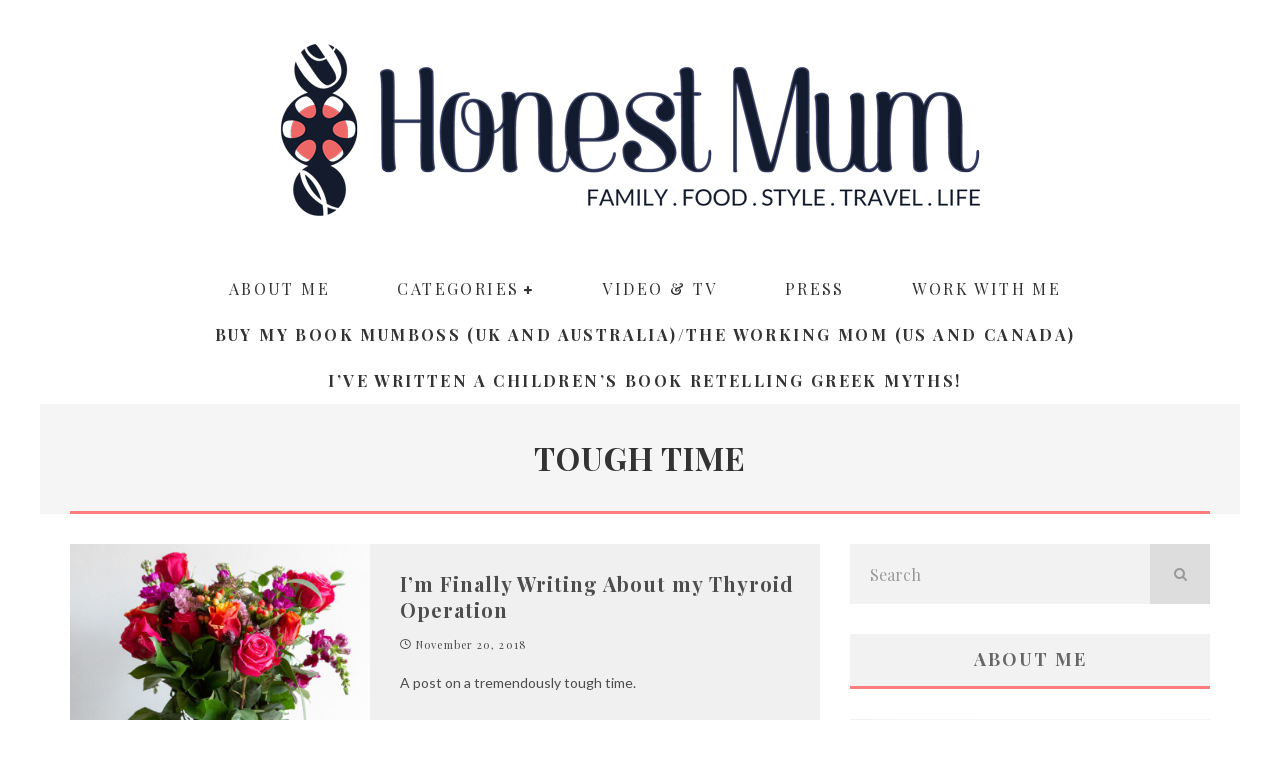

--- FILE ---
content_type: text/html; charset=UTF-8
request_url: https://honestmum.com/tag/tough-time/
body_size: 29309
content:
<!DOCTYPE html>
<html lang="en-US">
<head>
	<meta charset="UTF-8">
			<meta name="viewport" content="width=device-width, height=device-height, initial-scale=1.0, minimum-scale=1.0">
	
	<link rel="profile" href="https://gmpg.org/xfn/11">
	<meta name='robots' content='index, follow, max-image-preview:large, max-snippet:-1, max-video-preview:-1' />

	<!-- This site is optimized with the Yoast SEO plugin v26.7 - https://yoast.com/wordpress/plugins/seo/ -->
	<title>tough time Archives - Honest Mum</title>
	<link rel="canonical" href="https://honestmum.com/tag/tough-time/" />
	<meta name="twitter:card" content="summary_large_image" />
	<meta name="twitter:title" content="tough time Archives - Honest Mum" />
	<meta name="twitter:site" content="@HonestMummy" />
	<script data-jetpack-boost="ignore" type="application/ld+json" class="yoast-schema-graph">{"@context":"https://schema.org","@graph":[{"@type":"CollectionPage","@id":"https://honestmum.com/tag/tough-time/","url":"https://honestmum.com/tag/tough-time/","name":"tough time Archives - Honest Mum","isPartOf":{"@id":"https://honestmum.com/#website"},"primaryImageOfPage":{"@id":"https://honestmum.com/tag/tough-time/#primaryimage"},"image":{"@id":"https://honestmum.com/tag/tough-time/#primaryimage"},"thumbnailUrl":"https://honestmum.com/wp-content/uploads/2018/09/rsz__88a1833.jpg","breadcrumb":{"@id":"https://honestmum.com/tag/tough-time/#breadcrumb"},"inLanguage":"en-US"},{"@type":"ImageObject","inLanguage":"en-US","@id":"https://honestmum.com/tag/tough-time/#primaryimage","url":"https://honestmum.com/wp-content/uploads/2018/09/rsz__88a1833.jpg","contentUrl":"https://honestmum.com/wp-content/uploads/2018/09/rsz__88a1833.jpg","width":1280,"height":757,"caption":"flowers"},{"@type":"BreadcrumbList","@id":"https://honestmum.com/tag/tough-time/#breadcrumb","itemListElement":[{"@type":"ListItem","position":1,"name":"Home","item":"https://honestmum.com/"},{"@type":"ListItem","position":2,"name":"tough time"}]},{"@type":"WebSite","@id":"https://honestmum.com/#website","url":"https://honestmum.com/","name":"Honest Mum","description":"award winning parenting and lifestyle blog","publisher":{"@id":"https://honestmum.com/#organization"},"potentialAction":[{"@type":"SearchAction","target":{"@type":"EntryPoint","urlTemplate":"https://honestmum.com/?s={search_term_string}"},"query-input":{"@type":"PropertyValueSpecification","valueRequired":true,"valueName":"search_term_string"}}],"inLanguage":"en-US"},{"@type":"Organization","@id":"https://honestmum.com/#organization","name":"HonestMum","url":"https://honestmum.com/","logo":{"@type":"ImageObject","inLanguage":"en-US","@id":"https://honestmum.com/#/schema/logo/image/","url":"https://honestmum.com/wp-content/uploads/2016/09/HM_Logo_FINAL_transparency-no-border-1400_no-R.png","contentUrl":"https://honestmum.com/wp-content/uploads/2016/09/HM_Logo_FINAL_transparency-no-border-1400_no-R.png","width":1400,"height":346,"caption":"HonestMum"},"image":{"@id":"https://honestmum.com/#/schema/logo/image/"},"sameAs":["https://www.facebook.com/honestmum","https://x.com/HonestMummy"]}]}</script>
	<!-- / Yoast SEO plugin. -->


<link rel='dns-prefetch' href='//static.addtoany.com' />
<link rel='dns-prefetch' href='//www.googletagmanager.com' />
<link rel='dns-prefetch' href='//stats.wp.com' />
<link rel='dns-prefetch' href='//fonts.googleapis.com' />
<link rel='preconnect' href='//c0.wp.com' />
<link rel="alternate" type="application/rss+xml" title="Honest Mum &raquo; Feed" href="https://honestmum.com/feed/" />
<link rel="alternate" type="application/rss+xml" title="Honest Mum &raquo; Comments Feed" href="https://honestmum.com/comments/feed/" />
<link rel="alternate" type="application/rss+xml" title="Honest Mum &raquo; tough time Tag Feed" href="https://honestmum.com/tag/tough-time/feed/" />
<link rel='stylesheet' id='all-css-4adcedd78f73c22814f0461f8698146d' href='https://honestmum.com/wp-content/boost-cache/static/d001cb5244.min.css' type='text/css' media='all' />
<style id='valenti-style-inline-css'>
body{ color:#808080}.entry-content h1, .entry-content h2, .entry-content h3, .entry-content h4, .entry-content h5, .entry-content h6{ color:#4d4d4d}.link-color-wrap a, .block-wrap-code .block a{ color:#ed6766}.link-color-wrap a:hover, .block-wrap-code .block a:hover{ color:#ed9e9e}body{font-family:'Lato',sans-serif;font-size:14px;font-weight:400;line-height:1.666;text-transform:none;}.excerpt{font-family:'Lato',sans-serif;font-size:14px;font-weight:400;line-height:1.666;text-transform:none;}.preview-thumbnail .title, .preview-review .title{font-family:'Playfair Display',serif;font-size:14px;font-weight:700;line-height:1.3;text-transform:none;}.byline{font-family:'Playfair Display',serif;font-size:11px;font-weight:400;letter-spacing:0.1em;line-height:1.3;text-transform:none;}.hero-meta .byline{font-family:'Playfair Display',serif;font-size:11px;font-weight:400;letter-spacing:0.05em;line-height:1.3;text-transform:none;}.tipi-button{font-family:'Playfair Display',serif;font-size:14px;font-weight:700;letter-spacing:0.1em;text-transform:uppercase;}.secondary-menu-wrap, .secondary-menu-wrap .sub-menu a:not(.tipi-button){font-family:'Playfair Display',serif;font-size:14px;font-weight:700;letter-spacing:0.1em;line-height:1;text-transform:uppercase;}.footer-menu{font-family:'Playfair Display',serif;font-size:12px;font-weight:400;line-height:1;text-transform:none;}.site-footer .textwidget{font-family:'Lato',sans-serif;font-size:12px;font-weight:400;line-height:1.666;text-transform:none;}.copyright{font-family:'Lato',sans-serif;font-size:12px;font-weight:400;line-height:1;text-transform:none;}.preview-slider.title-s .title{font-family:'Playfair Display',serif;font-size:14px;font-weight:700;letter-spacing:0.04em;line-height:1.4;text-transform:uppercase;}.preview-slider.title-m .title{font-family:'Playfair Display',serif;font-size:14px;font-weight:700;letter-spacing:0.04em;line-height:1.4;text-transform:uppercase;}.preview-slider.title-l .title{font-family:'Playfair Display',serif;font-size:14px;font-weight:700;letter-spacing:0.04em;line-height:1.4;text-transform:uppercase;}.preview-slider.title-xl .title{font-family:'Playfair Display',serif;font-size:14px;font-weight:700;letter-spacing:0.04em;line-height:1.4;text-transform:uppercase;}.preview-grid.title-xs .title{font-family:'Playfair Display',serif;font-size:14px;font-weight:700;letter-spacing:0.04em;line-height:1.4;text-transform:uppercase;}.preview-grid.title-s .title{font-family:'Playfair Display',serif;font-size:14px;font-weight:700;letter-spacing:0.04em;line-height:1.4;text-transform:uppercase;}.preview-grid.title-m .title{font-family:'Playfair Display',serif;font-size:14px;font-weight:700;letter-spacing:0.04em;line-height:1.4;text-transform:uppercase;}.preview-grid.title-l .title{font-family:'Playfair Display',serif;font-size:14px;font-weight:700;letter-spacing:0.04em;line-height:1.4;text-transform:uppercase;}.preview-classic .title{font-family:'Playfair Display',serif;font-size:14px;font-weight:400;letter-spacing:0.05em;line-height:1.3;text-transform:none;}.preview-2 .title{font-family:'Playfair Display',serif;font-size:14px;font-weight:400;letter-spacing:0.05em;line-height:1.3;text-transform:none;}.entry-content blockquote, .entry-content blockquote p{font-family:'Playfair Display',serif;font-size:18px;font-weight:400;line-height:1.5;text-transform:none;}.hero-wrap .caption, .gallery-block__wrap .caption, figcaption{font-family:'Lato',sans-serif;font-size:10px;font-weight:400;line-height:1.2;text-transform:none;}.main-navigation .horizontal-menu > li > a{font-family:'Playfair Display',serif;font-size:14px;font-weight:400;letter-spacing:0.15em;line-height:1;text-transform:uppercase;}.sub-menu a:not(.tipi-button){font-family:'Playfair Display',serif;font-size:14px;font-weight:400;letter-spacing:0.13em;line-height:1.6;text-transform:uppercase;}.hero-meta.tipi-s-typo .title{font-family:'Playfair Display',serif;font-size:18px;font-weight:700;line-height:1.3;text-transform:none;}.hero-meta.tipi-m-typo .title{font-family:'Playfair Display',serif;font-size:18px;font-weight:700;line-height:1.3;text-transform:uppercase;}.hero-meta.tipi-l-typo .title{font-family:'Playfair Display',serif;font-size:18px;font-weight:700;line-height:1.3;text-transform:uppercase;}.entry-content h2{font-family:'Playfair Display',serif;font-size:18px;font-weight:700;line-height:1.3;text-transform:none;}.entry-content h3{font-family:'Playfair Display',serif;font-size:14px;font-weight:700;line-height:1.3;text-transform:none;}.entry-content h4{font-family:'Playfair Display',serif;font-size:14px;font-weight:700;line-height:1.3;text-transform:none;}.entry-content h5{font-family:'Playfair Display',serif;font-size:14px;font-weight:700;letter-spacing:0.1em;line-height:1.3;text-transform:uppercase;}.widget-title{font-family:'Playfair Display',serif;font-size:14px;font-weight:700;letter-spacing:0.1em;line-height:1.3;text-transform:uppercase;}.block-title-wrap .title{font-family:'Playfair Display',serif;font-size:16px;font-weight:700;letter-spacing:0.16em;line-height:1.8;text-transform:uppercase;}.block-subtitle{font-family:'Lato',sans-serif;font-size:15px;font-weight:700;letter-spacing:0.1em;line-height:1.3;text-transform:none;}.preview-classic { padding-bottom: 0px; }.block-wrap-classic .block ~ .block { padding-top: 0px; }.preview-thumbnail { padding-bottom: 0px; }.block-title-inner{ border-bottom:3px solid #161616;}.site-footer > .bg-area{ border-top:20px solid #333333;}.split-1:not(.preview-thumbnail) .mask {
		-webkit-flex: 0 0 40%;
		-ms-flex: 0 0 40%;
		flex: 0 0 40%;
		width: 40%;
	}.footer-lower {
		padding-top: 30px;
		padding-bottom: 30px;
	}.footer-widget-wrap {
		padding-top: 45px;
		padding-bottom: 45px;
	}.main-menu > li > a {
		padding-top: 15px;
		padding-bottom: 15px;
	}.main-navigation .main-nav-wrap > .menu-icons a{padding-left:10px;}.main-navigation .main-nav-wrap > .menu-icons a{padding-right:10px;}.main-navigation .main-nav-wrap > .menu-icons {margin-right:-10px;}.main-navigation .main-nav-wrap .menu-icons > li > a {font-size:18px;}.secondary-menu-wrap .menu-icons a{padding-left:10px;}.secondary-menu-wrap .menu-icons a{padding-right:10px;}.secondary-menu-wrap .menu-icons {margin-right:-10px;}.secondary-menu-wrap .menu-icons > li > a {font-size:16px;}.accent--color, .bbp-submit-wrapper button, .bbp-submit-wrapper button:visited, .buddypress .cb-cat-header .title a, .woocommerce .star-rating:before, .woocommerce-page .star-rating:before, .woocommerce .star-rating span, .woocommerce-page .star-rating span, .woocommerce .stars a {
		color:#fd7d7d;
	}.bbp-submit-wrapper button, #buddypress button:hover, #buddypress a.button:hover, #buddypress a.button:focus, #buddypress input[type=submit]:hover, #buddypress input[type=button]:hover, #buddypress input[type=reset]:hover, #buddypress ul.button-nav li a:hover, #buddypress ul.button-nav li.current a, #buddypress div.generic-button a:hover, #buddypress .comment-reply-link:hover, #buddypress .activity-list li.load-more:hover, #buddypress #groups-list .generic-button a:hover {
		border-color: #fd7d7d;
	}.sidebar-widget .widget-title, .cb-cat-header, .site-footer .footer-widget-area .widget-title span, #wp-calendar caption, #buddypress #members-list .cb-member-list-box .item .item-title, #buddypress div.item-list-tabs ul li.selected, #buddypress div.item-list-tabs ul li.current, #buddypress .item-list-tabs ul li:hover, .woocommerce div.product .woocommerce-tabs ul.tabs li.active,
	.author-page-box {
		border-bottom-color: #fd7d7d ;
	}.cb-highlight, #buddypress button:hover, #buddypress a.button:hover, #buddypress a.button:focus, #buddypress input[type=submit]:hover, #buddypress input[type=button]:hover, #buddypress input[type=reset]:hover, #buddypress ul.button-nav li a:hover, #buddypress ul.button-nav li.current a, #buddypress div.generic-button a:hover, #buddypress .comment-reply-link:hover, #buddypress .activity-list li.load-more:hover, #buddypress #groups-list .generic-button a:hover {
		background-color: #fd7d7d;
	}.font-b { font-family: 'Lato',sans-serif; }h1, h2, h3, h4, h5, h6, .font-h, #bbp-user-navigation, .product_meta, .price, .woocommerce-review-link, .cart_item, .cart-collaterals .cart_totals th { font-family: 'Playfair Display',serif }.site-mob-header:not(.site-mob-header-11) .header-padding .logo-main-wrap, .site-mob-header:not(.site-mob-header-11) .header-padding .icons-wrap a, .site-mob-header-11 .header-padding {
		padding-top: 10px;
		padding-bottom: 10px;
	}.site-header .header-padding {
		padding-top: 30px;
		padding-bottom: 50px;
	}.site-header .bg-area{background-color: #ffffff;}.site-header .background{background-position: center center;}.site-header,.site-header a{color: #999999;}.site-footer .bg-area{background-color: #1c1d1e;}.site-footer .background{background-position: center center;}.site-footer,.site-footer a{color: #e5e5e5;}.footer-widget-area{background-color: #ffffff;}.footer-widget-area{background-position: center center;}.footer-widget-area,.footer-widget-area a{color: #e5e5e5;}.preview-slider.tile-overlay--1:after, .preview-slider.tile-overlay--2 .meta:after { opacity: 0.25; }.preview-grid.tile-overlay--1:after, .preview-grid.tile-overlay--2 .meta:after { opacity: 0.2; }.main-navigation-border { border-bottom-color: #161616; }@media only screen and (min-width: 481px) {.slider-spacing { margin-right: 3px;}.block-wrap-slider .slider { padding-top: 3px;}}@media only screen and (min-width: 768px) {.preview-slider.tile-overlay--1:hover:after, .preview-slider.tile-overlay--2.tile-overlay--gradient:hover:after, .preview-slider.tile-overlay--2:hover .meta:after { opacity: 0.75 ; }.preview-grid.tile-overlay--1:hover:after, .preview-grid.tile-overlay--2.tile-overlay--gradient:hover:after, .preview-grid.tile-overlay--2:hover .meta:after { opacity: 0.3 ; }}@media only screen and (min-width: 1020px) {body{font-size:16px;}.hero-meta .byline{font-size:14px;}.tipi-button{font-size:12px;}.secondary-menu-wrap, .secondary-menu-wrap .sub-menu a:not(.tipi-button){font-size:12px;}.preview-slider.title-s .title{font-size:16px;}.preview-slider.title-m .title{font-size:20px;}.preview-slider.title-l .title{font-size:30px;}.preview-slider.title-xl .title{font-size:40px;}.preview-grid.title-xs .title{font-size:16px;}.preview-grid.title-s .title{font-size:20px;}.preview-grid.title-m .title{font-size:32px;}.preview-grid.title-l .title{font-size:38px;}.preview-classic .title{font-size:22px;}.preview-2 .title{font-size:26px;}.entry-content blockquote, .entry-content blockquote p{font-size:26px;}.main-navigation .horizontal-menu > li > a{font-size:16px;}.hero-meta.tipi-s-typo .title{font-size:28px;}.hero-meta.tipi-m-typo .title{font-size:40px;}.hero-meta.tipi-l-typo .title{font-size:50px;}.entry-content h2{font-size:30px;}.entry-content h3{font-size:24px;}.entry-content h4{font-size:20px;}.entry-content h5{font-size:18px;}.widget-title{font-size:20px;}.block-title-wrap .title{font-size:22px;}}@media only screen and (min-width: 1200px) {.site {}}.horizontal-menu {
    max-width:900px;
} 

.horizontal-menu>li {
    margin: 0 auto;
}  

.main-navigation .horizontal-menu > li > a:hover {
    color: #ffffff;
}

.mob-menu-wrap .vertical-menu li {
    font-family: 'Playfair Display';
    text-transform: uppercase;
}

.preview-2 .title, .preview-classic .title {
    font-weight:700;
    font-size:20px;
}

.hero-meta.tipi-m-typo .title {
    text-transform: none;
}

.title-cut-bl .hero-wrap .meta {
    padding-left: 25px;
}

.page .hero-meta.tipi-m-typo .title {
    padding-top:23px;
    padding-bottom:23px;
    border-bottom: solid 3px #ed6766;
    text-transform: uppercase;
    background-color: #f2f2f2;
    font-size:26px;
}

.post .hero-meta.tipi-m-typo .title {
    font-size:34px;
}

.block-archive-skin-11 .preview-classic, .block-archive-skin-11 .preview-thumbnail, .block-skin-11 .preview-classic, .block-skin-11 .preview-thumbnail {
background-color: #f0f0f0;
}

.block-archive-skin-11 .preview-classic a:hover, .block-archive-skin-11 .preview-thumbnail a:hover, .block-skin-11 .preview-classic a:hover, .block-skin-11 .preview-thumbnail a:hover {
text-decoration: underline;
}

.site-footer .footer-widget-area .widget-title span {color: #666666;}

 /*
#cb-footer, #cb-footer #cb-widgets {
   background-color: #1c1d1e !important;
}

#cb-copyright {
   font-size: 12px !important;
}
  
  
  #cb-nav-bar.cb-light-menu {
    background-color: #ffffff;
  }
  
  #cb-footer {
    background-color: #ffffff;
    border-top: 5px solid #ed6766;
}
#cb-footer #cb-widgets {
    background-color: #ffffff;
    overflow: hidden;
}

#cb-footer .cb-fw {
    border-right: 0px solid #ffffff;
    border-left: 0px solid #ffffff;
}

#cb-footer #cb-widgets .cb-footer-widget-title {
    color: #000000;
}

*/

.cb-light-blog .cb-module-block .cb-post-title a {
    font-weight:700;
}

.textwidget p {
    line-height: 1.65;
}

.buy-my-book, #menu-item-59233 a {
    font-weight: 700 !important; 
}

.buy-my-book, #menu-item-94358 a {
    font-weight: 700 !important; 
}

@media screen and (max-width: 750px) {
  .hide-on-mobile {
    visibility: hidden;
    display: none;
  }
}

/*# sourceURL=valenti-style-inline-css */
</style>
<style id='easy-social-share-buttons-inline-css'>
.essb_links .essb_link_mastodon { --essb-network: #6364ff;}
/*# sourceURL=easy-social-share-buttons-inline-css */
</style>
<style id='wp-img-auto-sizes-contain-inline-css'>
img:is([sizes=auto i],[sizes^="auto," i]){contain-intrinsic-size:3000px 1500px}
/*# sourceURL=wp-img-auto-sizes-contain-inline-css */
</style>
<style id='wp-emoji-styles-inline-css'>

	img.wp-smiley, img.emoji {
		display: inline !important;
		border: none !important;
		box-shadow: none !important;
		height: 1em !important;
		width: 1em !important;
		margin: 0 0.07em !important;
		vertical-align: -0.1em !important;
		background: none !important;
		padding: 0 !important;
	}
/*# sourceURL=wp-emoji-styles-inline-css */
</style>
<style id='wp-block-library-inline-css'>
:root{--wp-block-synced-color:#7a00df;--wp-block-synced-color--rgb:122,0,223;--wp-bound-block-color:var(--wp-block-synced-color);--wp-editor-canvas-background:#ddd;--wp-admin-theme-color:#007cba;--wp-admin-theme-color--rgb:0,124,186;--wp-admin-theme-color-darker-10:#006ba1;--wp-admin-theme-color-darker-10--rgb:0,107,160.5;--wp-admin-theme-color-darker-20:#005a87;--wp-admin-theme-color-darker-20--rgb:0,90,135;--wp-admin-border-width-focus:2px}@media (min-resolution:192dpi){:root{--wp-admin-border-width-focus:1.5px}}.wp-element-button{cursor:pointer}:root .has-very-light-gray-background-color{background-color:#eee}:root .has-very-dark-gray-background-color{background-color:#313131}:root .has-very-light-gray-color{color:#eee}:root .has-very-dark-gray-color{color:#313131}:root .has-vivid-green-cyan-to-vivid-cyan-blue-gradient-background{background:linear-gradient(135deg,#00d084,#0693e3)}:root .has-purple-crush-gradient-background{background:linear-gradient(135deg,#34e2e4,#4721fb 50%,#ab1dfe)}:root .has-hazy-dawn-gradient-background{background:linear-gradient(135deg,#faaca8,#dad0ec)}:root .has-subdued-olive-gradient-background{background:linear-gradient(135deg,#fafae1,#67a671)}:root .has-atomic-cream-gradient-background{background:linear-gradient(135deg,#fdd79a,#004a59)}:root .has-nightshade-gradient-background{background:linear-gradient(135deg,#330968,#31cdcf)}:root .has-midnight-gradient-background{background:linear-gradient(135deg,#020381,#2874fc)}:root{--wp--preset--font-size--normal:16px;--wp--preset--font-size--huge:42px}.has-regular-font-size{font-size:1em}.has-larger-font-size{font-size:2.625em}.has-normal-font-size{font-size:var(--wp--preset--font-size--normal)}.has-huge-font-size{font-size:var(--wp--preset--font-size--huge)}.has-text-align-center{text-align:center}.has-text-align-left{text-align:left}.has-text-align-right{text-align:right}.has-fit-text{white-space:nowrap!important}#end-resizable-editor-section{display:none}.aligncenter{clear:both}.items-justified-left{justify-content:flex-start}.items-justified-center{justify-content:center}.items-justified-right{justify-content:flex-end}.items-justified-space-between{justify-content:space-between}.screen-reader-text{border:0;clip-path:inset(50%);height:1px;margin:-1px;overflow:hidden;padding:0;position:absolute;width:1px;word-wrap:normal!important}.screen-reader-text:focus{background-color:#ddd;clip-path:none;color:#444;display:block;font-size:1em;height:auto;left:5px;line-height:normal;padding:15px 23px 14px;text-decoration:none;top:5px;width:auto;z-index:100000}html :where(.has-border-color){border-style:solid}html :where([style*=border-top-color]){border-top-style:solid}html :where([style*=border-right-color]){border-right-style:solid}html :where([style*=border-bottom-color]){border-bottom-style:solid}html :where([style*=border-left-color]){border-left-style:solid}html :where([style*=border-width]){border-style:solid}html :where([style*=border-top-width]){border-top-style:solid}html :where([style*=border-right-width]){border-right-style:solid}html :where([style*=border-bottom-width]){border-bottom-style:solid}html :where([style*=border-left-width]){border-left-style:solid}html :where(img[class*=wp-image-]){height:auto;max-width:100%}:where(figure){margin:0 0 1em}html :where(.is-position-sticky){--wp-admin--admin-bar--position-offset:var(--wp-admin--admin-bar--height,0px)}@media screen and (max-width:600px){html :where(.is-position-sticky){--wp-admin--admin-bar--position-offset:0px}}

/*# sourceURL=wp-block-library-inline-css */
</style><link rel='stylesheet' id='all-css-919a69826da78328328b57dbb38ef7b9' href='https://honestmum.com/wp-content/boost-cache/static/ae7ef2a1a4.min.css' type='text/css' media='all' />
<style id='global-styles-inline-css'>
:root{--wp--preset--aspect-ratio--square: 1;--wp--preset--aspect-ratio--4-3: 4/3;--wp--preset--aspect-ratio--3-4: 3/4;--wp--preset--aspect-ratio--3-2: 3/2;--wp--preset--aspect-ratio--2-3: 2/3;--wp--preset--aspect-ratio--16-9: 16/9;--wp--preset--aspect-ratio--9-16: 9/16;--wp--preset--color--black: #000000;--wp--preset--color--cyan-bluish-gray: #abb8c3;--wp--preset--color--white: #ffffff;--wp--preset--color--pale-pink: #f78da7;--wp--preset--color--vivid-red: #cf2e2e;--wp--preset--color--luminous-vivid-orange: #ff6900;--wp--preset--color--luminous-vivid-amber: #fcb900;--wp--preset--color--light-green-cyan: #7bdcb5;--wp--preset--color--vivid-green-cyan: #00d084;--wp--preset--color--pale-cyan-blue: #8ed1fc;--wp--preset--color--vivid-cyan-blue: #0693e3;--wp--preset--color--vivid-purple: #9b51e0;--wp--preset--gradient--vivid-cyan-blue-to-vivid-purple: linear-gradient(135deg,rgb(6,147,227) 0%,rgb(155,81,224) 100%);--wp--preset--gradient--light-green-cyan-to-vivid-green-cyan: linear-gradient(135deg,rgb(122,220,180) 0%,rgb(0,208,130) 100%);--wp--preset--gradient--luminous-vivid-amber-to-luminous-vivid-orange: linear-gradient(135deg,rgb(252,185,0) 0%,rgb(255,105,0) 100%);--wp--preset--gradient--luminous-vivid-orange-to-vivid-red: linear-gradient(135deg,rgb(255,105,0) 0%,rgb(207,46,46) 100%);--wp--preset--gradient--very-light-gray-to-cyan-bluish-gray: linear-gradient(135deg,rgb(238,238,238) 0%,rgb(169,184,195) 100%);--wp--preset--gradient--cool-to-warm-spectrum: linear-gradient(135deg,rgb(74,234,220) 0%,rgb(151,120,209) 20%,rgb(207,42,186) 40%,rgb(238,44,130) 60%,rgb(251,105,98) 80%,rgb(254,248,76) 100%);--wp--preset--gradient--blush-light-purple: linear-gradient(135deg,rgb(255,206,236) 0%,rgb(152,150,240) 100%);--wp--preset--gradient--blush-bordeaux: linear-gradient(135deg,rgb(254,205,165) 0%,rgb(254,45,45) 50%,rgb(107,0,62) 100%);--wp--preset--gradient--luminous-dusk: linear-gradient(135deg,rgb(255,203,112) 0%,rgb(199,81,192) 50%,rgb(65,88,208) 100%);--wp--preset--gradient--pale-ocean: linear-gradient(135deg,rgb(255,245,203) 0%,rgb(182,227,212) 50%,rgb(51,167,181) 100%);--wp--preset--gradient--electric-grass: linear-gradient(135deg,rgb(202,248,128) 0%,rgb(113,206,126) 100%);--wp--preset--gradient--midnight: linear-gradient(135deg,rgb(2,3,129) 0%,rgb(40,116,252) 100%);--wp--preset--font-size--small: 13px;--wp--preset--font-size--medium: 20px;--wp--preset--font-size--large: 36px;--wp--preset--font-size--x-large: 42px;--wp--preset--spacing--20: 0.44rem;--wp--preset--spacing--30: 0.67rem;--wp--preset--spacing--40: 1rem;--wp--preset--spacing--50: 1.5rem;--wp--preset--spacing--60: 2.25rem;--wp--preset--spacing--70: 3.38rem;--wp--preset--spacing--80: 5.06rem;--wp--preset--shadow--natural: 6px 6px 9px rgba(0, 0, 0, 0.2);--wp--preset--shadow--deep: 12px 12px 50px rgba(0, 0, 0, 0.4);--wp--preset--shadow--sharp: 6px 6px 0px rgba(0, 0, 0, 0.2);--wp--preset--shadow--outlined: 6px 6px 0px -3px rgb(255, 255, 255), 6px 6px rgb(0, 0, 0);--wp--preset--shadow--crisp: 6px 6px 0px rgb(0, 0, 0);}:where(.is-layout-flex){gap: 0.5em;}:where(.is-layout-grid){gap: 0.5em;}body .is-layout-flex{display: flex;}.is-layout-flex{flex-wrap: wrap;align-items: center;}.is-layout-flex > :is(*, div){margin: 0;}body .is-layout-grid{display: grid;}.is-layout-grid > :is(*, div){margin: 0;}:where(.wp-block-columns.is-layout-flex){gap: 2em;}:where(.wp-block-columns.is-layout-grid){gap: 2em;}:where(.wp-block-post-template.is-layout-flex){gap: 1.25em;}:where(.wp-block-post-template.is-layout-grid){gap: 1.25em;}.has-black-color{color: var(--wp--preset--color--black) !important;}.has-cyan-bluish-gray-color{color: var(--wp--preset--color--cyan-bluish-gray) !important;}.has-white-color{color: var(--wp--preset--color--white) !important;}.has-pale-pink-color{color: var(--wp--preset--color--pale-pink) !important;}.has-vivid-red-color{color: var(--wp--preset--color--vivid-red) !important;}.has-luminous-vivid-orange-color{color: var(--wp--preset--color--luminous-vivid-orange) !important;}.has-luminous-vivid-amber-color{color: var(--wp--preset--color--luminous-vivid-amber) !important;}.has-light-green-cyan-color{color: var(--wp--preset--color--light-green-cyan) !important;}.has-vivid-green-cyan-color{color: var(--wp--preset--color--vivid-green-cyan) !important;}.has-pale-cyan-blue-color{color: var(--wp--preset--color--pale-cyan-blue) !important;}.has-vivid-cyan-blue-color{color: var(--wp--preset--color--vivid-cyan-blue) !important;}.has-vivid-purple-color{color: var(--wp--preset--color--vivid-purple) !important;}.has-black-background-color{background-color: var(--wp--preset--color--black) !important;}.has-cyan-bluish-gray-background-color{background-color: var(--wp--preset--color--cyan-bluish-gray) !important;}.has-white-background-color{background-color: var(--wp--preset--color--white) !important;}.has-pale-pink-background-color{background-color: var(--wp--preset--color--pale-pink) !important;}.has-vivid-red-background-color{background-color: var(--wp--preset--color--vivid-red) !important;}.has-luminous-vivid-orange-background-color{background-color: var(--wp--preset--color--luminous-vivid-orange) !important;}.has-luminous-vivid-amber-background-color{background-color: var(--wp--preset--color--luminous-vivid-amber) !important;}.has-light-green-cyan-background-color{background-color: var(--wp--preset--color--light-green-cyan) !important;}.has-vivid-green-cyan-background-color{background-color: var(--wp--preset--color--vivid-green-cyan) !important;}.has-pale-cyan-blue-background-color{background-color: var(--wp--preset--color--pale-cyan-blue) !important;}.has-vivid-cyan-blue-background-color{background-color: var(--wp--preset--color--vivid-cyan-blue) !important;}.has-vivid-purple-background-color{background-color: var(--wp--preset--color--vivid-purple) !important;}.has-black-border-color{border-color: var(--wp--preset--color--black) !important;}.has-cyan-bluish-gray-border-color{border-color: var(--wp--preset--color--cyan-bluish-gray) !important;}.has-white-border-color{border-color: var(--wp--preset--color--white) !important;}.has-pale-pink-border-color{border-color: var(--wp--preset--color--pale-pink) !important;}.has-vivid-red-border-color{border-color: var(--wp--preset--color--vivid-red) !important;}.has-luminous-vivid-orange-border-color{border-color: var(--wp--preset--color--luminous-vivid-orange) !important;}.has-luminous-vivid-amber-border-color{border-color: var(--wp--preset--color--luminous-vivid-amber) !important;}.has-light-green-cyan-border-color{border-color: var(--wp--preset--color--light-green-cyan) !important;}.has-vivid-green-cyan-border-color{border-color: var(--wp--preset--color--vivid-green-cyan) !important;}.has-pale-cyan-blue-border-color{border-color: var(--wp--preset--color--pale-cyan-blue) !important;}.has-vivid-cyan-blue-border-color{border-color: var(--wp--preset--color--vivid-cyan-blue) !important;}.has-vivid-purple-border-color{border-color: var(--wp--preset--color--vivid-purple) !important;}.has-vivid-cyan-blue-to-vivid-purple-gradient-background{background: var(--wp--preset--gradient--vivid-cyan-blue-to-vivid-purple) !important;}.has-light-green-cyan-to-vivid-green-cyan-gradient-background{background: var(--wp--preset--gradient--light-green-cyan-to-vivid-green-cyan) !important;}.has-luminous-vivid-amber-to-luminous-vivid-orange-gradient-background{background: var(--wp--preset--gradient--luminous-vivid-amber-to-luminous-vivid-orange) !important;}.has-luminous-vivid-orange-to-vivid-red-gradient-background{background: var(--wp--preset--gradient--luminous-vivid-orange-to-vivid-red) !important;}.has-very-light-gray-to-cyan-bluish-gray-gradient-background{background: var(--wp--preset--gradient--very-light-gray-to-cyan-bluish-gray) !important;}.has-cool-to-warm-spectrum-gradient-background{background: var(--wp--preset--gradient--cool-to-warm-spectrum) !important;}.has-blush-light-purple-gradient-background{background: var(--wp--preset--gradient--blush-light-purple) !important;}.has-blush-bordeaux-gradient-background{background: var(--wp--preset--gradient--blush-bordeaux) !important;}.has-luminous-dusk-gradient-background{background: var(--wp--preset--gradient--luminous-dusk) !important;}.has-pale-ocean-gradient-background{background: var(--wp--preset--gradient--pale-ocean) !important;}.has-electric-grass-gradient-background{background: var(--wp--preset--gradient--electric-grass) !important;}.has-midnight-gradient-background{background: var(--wp--preset--gradient--midnight) !important;}.has-small-font-size{font-size: var(--wp--preset--font-size--small) !important;}.has-medium-font-size{font-size: var(--wp--preset--font-size--medium) !important;}.has-large-font-size{font-size: var(--wp--preset--font-size--large) !important;}.has-x-large-font-size{font-size: var(--wp--preset--font-size--x-large) !important;}
/*# sourceURL=global-styles-inline-css */
</style>

<style id='classic-theme-styles-inline-css'>
/*! This file is auto-generated */
.wp-block-button__link{color:#fff;background-color:#32373c;border-radius:9999px;box-shadow:none;text-decoration:none;padding:calc(.667em + 2px) calc(1.333em + 2px);font-size:1.125em}.wp-block-file__button{background:#32373c;color:#fff;text-decoration:none}
/*# sourceURL=/wp-includes/css/classic-themes.min.css */
</style>
<link rel='stylesheet' id='valenti-fonts-css' href='https://fonts.googleapis.com/css?family=Playfair+Display%3A400%2C700%7CLato%3A400%2C700&#038;subset=greek%2Cgreek-ext&#038;display=swap' media='all' />





<!-- Google tag (gtag.js) snippet added by Site Kit -->
<!-- Google Analytics snippet added by Site Kit -->


<link rel="https://api.w.org/" href="https://honestmum.com/wp-json/" /><link rel="alternate" title="JSON" type="application/json" href="https://honestmum.com/wp-json/wp/v2/tags/36443" /><link rel="EditURI" type="application/rsd+xml" title="RSD" href="https://honestmum.com/xmlrpc.php?rsd" />
<meta name="generator" content="Site Kit by Google 1.170.0" />		
			<style>img#wpstats{display:none}</style>
		<link rel="preload" type="font/woff2" as="font" href="https://honestmum.com/wp-content/themes/valenti/assets/css/valenti/valenti.woff2?o9cfvj" crossorigin><link rel="preload" type="font/woff2" as="font" href="https://honestmum.com/wp-content/themes/valenti/assets/css/fontawesome/webfonts/fa-regular-400.woff2?v=5.9.0" crossorigin><link rel="preload" type="font/woff2" as="font" href="https://honestmum.com/wp-content/themes/valenti/assets/css/fontawesome/webfonts/fa-solid-900.woff2?v=5.9.0" crossorigin><link rel="dns-prefetch" href="//fonts.googleapis.com"><link rel="preconnect" href="https://fonts.gstatic.com/" crossorigin><style id='valenti-logo-inline-css'>
@media only screen and (min-width: 1200px) {.logo-main img{ display:inline-block; width:700px; height:173px;}}
/*# sourceURL=valenti-logo-inline-css */
</style>
<style id='valenti-mm-style-inline-css'>
.main-menu .mm-color.menu-item-12261 .block-title-wrap.block-title-border-2 .title, .main-menu .mm-color.menu-item-12261 .mm-51 .menu-wrap > .sub-menu > li > a
		{ border-color: #fd7d7d!important; }
			.main-menu-bar-color-1 .main-menu .mm-color.menu-item-12261.active > a,
			.main-menu-bar-color-1.mm-ani-0 .main-menu .mm-color.menu-item-12261:hover > a,
			.main-menu-bar-color-1 .main-menu .current-menu-item.menu-item-12261 > a,
			.main-menu-bar-color-1 .main-menu .current-post-ancestor.menu-item-12261 > a,
			.main-menu-bar-color-1 .main-menu .current-menu-ancestor.menu-item-12261 > a
			{ background: #fd7d7d; }.main-navigation .mm-color.menu-item-12261.mm-sb-left .sub-menu { background: #fd7d7d;}
.main-menu .mm-color.menu-item-22289 .block-title-wrap.block-title-border-2 .title, .main-menu .mm-color.menu-item-22289 .mm-51 .menu-wrap > .sub-menu > li > a
		{ border-color: #fd7d7d!important; }
			.main-menu-bar-color-1 .main-menu .mm-color.menu-item-22289.active > a,
			.main-menu-bar-color-1.mm-ani-0 .main-menu .mm-color.menu-item-22289:hover > a,
			.main-menu-bar-color-1 .main-menu .current-menu-item.menu-item-22289 > a,
			.main-menu-bar-color-1 .main-menu .current-post-ancestor.menu-item-22289 > a,
			.main-menu-bar-color-1 .main-menu .current-menu-ancestor.menu-item-22289 > a
			{ background: #fd7d7d; }.main-navigation .mm-color.menu-item-22289.mm-sb-left .sub-menu { background: #fd7d7d;}
.main-menu .mm-color.menu-item-28542 .block-title-wrap.block-title-border-2 .title, .main-menu .mm-color.menu-item-28542 .mm-51 .menu-wrap > .sub-menu > li > a
		{ border-color: #fd7d7d!important; }
			.main-menu-bar-color-1 .main-menu .mm-color.menu-item-28542.active > a,
			.main-menu-bar-color-1.mm-ani-0 .main-menu .mm-color.menu-item-28542:hover > a,
			.main-menu-bar-color-1 .main-menu .current-menu-item.menu-item-28542 > a,
			.main-menu-bar-color-1 .main-menu .current-post-ancestor.menu-item-28542 > a,
			.main-menu-bar-color-1 .main-menu .current-menu-ancestor.menu-item-28542 > a
			{ background: #fd7d7d; }.main-navigation .mm-color.menu-item-28542.mm-sb-left .sub-menu { background: #fd7d7d;}
.main-menu .mm-color.menu-item-18737 .block-title-wrap.block-title-border-2 .title, .main-menu .mm-color.menu-item-18737 .mm-51 .menu-wrap > .sub-menu > li > a
		{ border-color: #fd7d7d!important; }
			.main-menu-bar-color-1 .main-menu .mm-color.menu-item-18737.active > a,
			.main-menu-bar-color-1.mm-ani-0 .main-menu .mm-color.menu-item-18737:hover > a,
			.main-menu-bar-color-1 .main-menu .current-menu-item.menu-item-18737 > a,
			.main-menu-bar-color-1 .main-menu .current-post-ancestor.menu-item-18737 > a,
			.main-menu-bar-color-1 .main-menu .current-menu-ancestor.menu-item-18737 > a
			{ background: #fd7d7d; }.main-navigation .mm-color.menu-item-18737.mm-sb-left .sub-menu { background: #fd7d7d;}
.main-menu .mm-color.menu-item-19349 .block-title-wrap.block-title-border-2 .title, .main-menu .mm-color.menu-item-19349 .mm-51 .menu-wrap > .sub-menu > li > a
		{ border-color: #fd7d7d!important; }
			.main-menu-bar-color-1 .main-menu .mm-color.menu-item-19349.active > a,
			.main-menu-bar-color-1.mm-ani-0 .main-menu .mm-color.menu-item-19349:hover > a,
			.main-menu-bar-color-1 .main-menu .current-menu-item.menu-item-19349 > a,
			.main-menu-bar-color-1 .main-menu .current-post-ancestor.menu-item-19349 > a,
			.main-menu-bar-color-1 .main-menu .current-menu-ancestor.menu-item-19349 > a
			{ background: #fd7d7d; }.main-navigation .mm-color.menu-item-19349.mm-sb-left .sub-menu { background: #fd7d7d;}
.main-menu .mm-color.menu-item-59233 .block-title-wrap.block-title-border-2 .title, .main-menu .mm-color.menu-item-59233 .mm-51 .menu-wrap > .sub-menu > li > a
		{ border-color: #fd7d7d!important; }
			.main-menu-bar-color-1 .main-menu .mm-color.menu-item-59233.active > a,
			.main-menu-bar-color-1.mm-ani-0 .main-menu .mm-color.menu-item-59233:hover > a,
			.main-menu-bar-color-1 .main-menu .current-menu-item.menu-item-59233 > a,
			.main-menu-bar-color-1 .main-menu .current-post-ancestor.menu-item-59233 > a,
			.main-menu-bar-color-1 .main-menu .current-menu-ancestor.menu-item-59233 > a
			{ background: #fd7d7d; }.main-navigation .mm-color.menu-item-59233.mm-sb-left .sub-menu { background: #fd7d7d;}
.main-menu .mm-color.menu-item-94358 .block-title-wrap.block-title-border-2 .title, .main-menu .mm-color.menu-item-94358 .mm-51 .menu-wrap > .sub-menu > li > a
		{ border-color: #fd7d7d!important; }
			.main-menu-bar-color-1 .main-menu .mm-color.menu-item-94358.active > a,
			.main-menu-bar-color-1.mm-ani-0 .main-menu .mm-color.menu-item-94358:hover > a,
			.main-menu-bar-color-1 .main-menu .current-menu-item.menu-item-94358 > a,
			.main-menu-bar-color-1 .main-menu .current-post-ancestor.menu-item-94358 > a,
			.main-menu-bar-color-1 .main-menu .current-menu-ancestor.menu-item-94358 > a
			{ background: #fd7d7d; }.main-navigation .mm-color.menu-item-94358.mm-sb-left .sub-menu { background: #fd7d7d;}
/*# sourceURL=valenti-mm-style-inline-css */
</style>
</head>
<body data-rsssl=1 class="archive tag tag-tough-time tag-36443 wp-theme-valenti wp-child-theme-valenti-child body-mob-header-3 site-mob-menu-a-4 site-mob-menu-1 mob-fi-tall header--style-3 mm-ani-3 modal-skin-2 essb-10.3">
			<div id="cb-outer-container" class="site">
		<header id="mobhead" class="site-header-block site-mob-header tipi-l-0 site-mob-header-3 sticky-menu-1 sticky-top site-skin-2 site-img-1"><div class="bg-area stickyable header-padding tipi-row tipi-vertical-c">
	<ul class="menu-left icons-wrap tipi-vertical-c">
		<li class="valenti-icon cb-icon-search cb-menu-icon vertical-c"><a href="#" data-title="Search" class="tipi-tip tipi-tip-b vertical-c modal-tr" data-type="search"><i class="valenti-i-search" aria-hidden="true"></i></a></li>	</ul>
	<ul class="menu-right icons-wrap tipi-vertical-c">
				<li class="valenti-icon vertical-c"><a href="#" class="mob-tr-open" data-target="slide-menu"><i class="valenti-i-menu" aria-hidden="true"></i></a></li>	</ul>
	<div class="background"></div></div>
</header><!-- .site-mob-header --><div id="mob-line" class="tipi-m-0"></div><div class="logo-main-wrap logo-mob-wrap site-mob-header-3-logo site-skin-1 tipi-m-0"><div class="logo logo-mobile"><a href="https://honestmum.com" data-pin-nopin="true"><img src="https://honestmum.com/wp-content/uploads/2016/09/HM_Logo_FINAL_transparency-no-border-700.png" srcset="https://honestmum.com/wp-content/uploads/2016/09/HM_Logo_FINAL_transparency-no-border-1400.png 2x" width="700" height="173"></a></div></div>		<div id="cb-container" class="site-inner container clearfix">
		<header id="masthead" class="site-header-block site-header clearfix site-header-3 header-skin-3 site-img-1 mm-skin-2 main-menu-skin-1 main-menu-width-3 main-menu-bar-color-2 logo-only-when-stuck main-menu-c"><div class="bg-area">
			<div class="logo-main-wrap tipi-flex-lcr header-padding tipi-vertical-c tipi-flex-eq-height logo-main-wrap-center side-spacing">
			<div class="logo-main-wrap header-padding tipi-all-c"><div class="logo logo-main"><a href="https://honestmum.com" data-pin-nopin="true"><img src="https://honestmum.com/wp-content/uploads/2016/09/HM_Logo_FINAL_transparency-no-border-700_no-R.png" srcset="https://honestmum.com/wp-content/uploads/2016/09/HM_Logo_FINAL_transparency-no-border-1400_no-R.png 2x" width="700" height="173" alt="Honest Mum. Family, food, style, travel, life."></a></div></div>					</div>
		<div class="background"></div></div>
</header><!-- .site-header --><div id="header-line"></div><nav id="cb-nav-bar" class="main-navigation cb-nav-bar-wrap nav-bar tipi-m-0-down clearfix mm-ani-3 mm-skin-2 main-menu-bar-color-1 wrap side-spacing sticky-top sticky-menu sticky-menu-1 logo-only-when-stuck main-menu-c">	<div class="site-skin-1 menu-bg-area">
		<div id="main-menu-wrap" class="main-menu-wrap cb-nav-bar-wrap clearfix font-h main-nav-wrap vertical-c  wrap">
			<div class="logo-menu-wrap logo-menu-wrap-placeholder"></div>			<ul id="menu-main-menu" class="main-menu nav cb-main main-nav main-nav clearfix tipi-flex horizontal-menu">
				<li id="menu-item-12261" class="menu-item menu-item-type-post_type menu-item-object-page dropper standard-drop mm-color menu-item-12261"><a href="https://honestmum.com/about/">About Me</a></li>
<li id="menu-item-22289" class="badges-menu-item menu-item menu-item-type-custom menu-item-object-custom menu-item-home menu-item-has-children dropper standard-drop mm-color menu-item-22289"><a href="https://honestmum.com">Categories</a><div class="menu mm-1" data-mm="1"><div class="menu-wrap menu-wrap-minus-10">
<ul class="sub-menu">
	<li id="menu-item-7184" class="menu-item menu-item-type-taxonomy menu-item-object-category dropper standard-drop mm-color menu-item-7184"><a href="https://honestmum.com/category/life/" class="block-more block-mm-init block-changer block-mm-changer" data-title="Life" data-url="https://honestmum.com/category/life/" data-count="1154" data-tid="1"  data-term="category">Life</a></li>
	<li id="menu-item-82217" class="menu-item menu-item-type-taxonomy menu-item-object-category dropper drop-it mm-color menu-item-82217"><a href="https://honestmum.com/category/food-drink/" class="block-more block-mm-init block-changer block-mm-changer" data-title="Food &amp; Drink" data-url="https://honestmum.com/category/food-drink/" data-count="288" data-tid="5456"  data-term="category">Food &amp; Drink</a></li>
	<li id="menu-item-94194" class="menu-item menu-item-type-taxonomy menu-item-object-category dropper drop-it mm-color menu-item-94194"><a href="https://honestmum.com/category/greek-myths/" class="block-more block-mm-init block-changer block-mm-changer" data-title="Greek Myths" data-url="https://honestmum.com/category/greek-myths/" data-count="3" data-tid="44326"  data-term="category">Greek Myths</a></li>
	<li id="menu-item-87660" class="menu-item menu-item-type-taxonomy menu-item-object-category dropper drop-it mm-color menu-item-87660"><a href="https://honestmum.com/category/travel/" class="block-more block-mm-init block-changer block-mm-changer" data-title="Travel" data-url="https://honestmum.com/category/travel/" data-count="151" data-tid="14354"  data-term="category">Travel</a></li>
	<li id="menu-item-28308" class="menu-item menu-item-type-taxonomy menu-item-object-category dropper standard-drop mm-color menu-item-28308"><a href="https://honestmum.com/category/style-2/" class="block-more block-mm-init block-changer block-mm-changer" data-title="Style" data-url="https://honestmum.com/category/style-2/" data-count="185" data-tid="5219"  data-term="category">Style</a></li>
	<li id="menu-item-93030" class="menu-item menu-item-type-taxonomy menu-item-object-category dropper drop-it mm-color menu-item-93030"><a href="https://honestmum.com/category/home-decor/" class="block-more block-mm-init block-changer block-mm-changer" data-title="Home Decor" data-url="https://honestmum.com/category/home-decor/" data-count="40" data-tid="14590"  data-term="category">Home Decor</a></li>
	<li id="menu-item-82216" class="menu-item menu-item-type-taxonomy menu-item-object-category dropper drop-it mm-color menu-item-82216"><a href="https://honestmum.com/category/wonderful-women/" class="block-more block-mm-init block-changer block-mm-changer" data-title="Wonderful Women" data-url="https://honestmum.com/category/wonderful-women/" data-count="242" data-tid="3886"  data-term="category">Wonderful Women Interviews</a></li>
	<li id="menu-item-42386" class="menu-item menu-item-type-taxonomy menu-item-object-category dropper standard-drop mm-color menu-item-42386"><a href="https://honestmum.com/category/opinion/" class="block-more block-mm-init block-changer block-mm-changer" data-title="Opinion" data-url="https://honestmum.com/category/opinion/" data-count="61" data-tid="23269"  data-term="category">Opinion</a></li>
	<li id="menu-item-50459" class="menu-item menu-item-type-taxonomy menu-item-object-category dropper drop-it mm-color menu-item-50459"><a href="https://honestmum.com/category/competitions/" class="block-more block-mm-init block-changer block-mm-changer" data-title="Competitions" data-url="https://honestmum.com/category/competitions/" data-count="208" data-tid="2794"  data-term="category">Competitions</a></li>
</ul></div></div>
</li>
<li id="menu-item-28542" class="menu-item menu-item-type-post_type menu-item-object-page dropper standard-drop mm-color menu-item-28542"><a href="https://honestmum.com/videos/">Video &#038; TV</a></li>
<li id="menu-item-18737" class="menu-item menu-item-type-post_type menu-item-object-page dropper standard-drop mm-color menu-item-18737"><a href="https://honestmum.com/press/">Press</a></li>
<li id="menu-item-19349" class="menu-item menu-item-type-post_type menu-item-object-page dropper standard-drop mm-color menu-item-19349"><a href="https://honestmum.com/work-with-me/">Work With Me</a></li>
<li id="menu-item-59233" class="buy-my-book menu-item menu-item-type-post_type menu-item-object-page dropper standard-drop mm-color menu-item-59233"><a href="https://honestmum.com/buy-my-book-mumboss-uk-the-working-mom-us/">Buy My Book MUMBOSS (UK and Australia)/The Working Mom (US and Canada)</a></li>
<li id="menu-item-94358" class="buy-my-book menu-item menu-item-type-post_type menu-item-object-post dropper standard-drop mm-color menu-item-94358"><a href="https://honestmum.com/ive-written-a-childrens-book-retelling-greek-myths/">I’ve Written A Children’s Book Retelling Greek Myths!</a></li>
			</ul>
			<ul class="menu-icons horizontal-menu tipi-flex-eq-height">
							</ul>
		</div>
	</div>
</nav>
<div class="block-title-wrap archive-block-title cb-section-header wrap side-spacing archive-block-title-color-2"><div class="block-title-inner side-spacing" style="border-bottom-color:#fd7d7d"><div class="block-title"><h1 class="title">tough time</h1></div></div></div><div id="cb-content" class="site-content clearfix wrap side-spacing content-bg sb--right">
	<div class="tipi-cols clearfix">
		<div id="main" class="cb-main main tipi-col tipi-xs-12 clearfix site-main main-block-wrap tipi-m-8">
			<div id="block-wrap-66988" class="block-wrap block-wrap-bs-1 block-to-see block-wrap-classic clearfix block-css-66988 side-spacing--boxed block-is-archive block-archive-skin-11" data-id="66988"><div class="block-inner-style"><div class="block-inner-box contents"><div class="block">		<article class="preview-classic split ani-base article-ani article-ani-0 split-1 split-design-1 tipi-xs-12 preview-1 post-68317 post type-post status-publish format-standard has-post-thumbnail hentry category-health-2 category-life tag-a-difficult-post-to-write tag-acute-tonsillitis tag-being-honest tag-c-section tag-cathartic tag-consultant tag-ct-scan tag-dr-juliet-mcgrattan tag-dr-william-wynn-jones tag-ent tag-honest-mom tag-honest-mum tag-honest-parenting tag-im-finally-writing-about-my-thyroid-operation tag-life-2 tag-mr-bull tag-mr-wood tag-nodule tag-operation tag-pain tag-parenting tag-patience tag-post tag-post-traumatic-birth tag-princess-margarets-hospital-emotional-worry tag-quincy tag-thyroid-isthmusectomy tag-toby-chelms tag-tough-time tag-wexham-park-hospital tag-what-having-a-thyroid-operation-feels-like tag-william-wynn-jones tag-windsor tag-wrexham-park-hospital">
			<div class="preview-mini-wrap clearfix tipi-flex preview--with-bg">
				<div class="cb-mask mask" style="background:#fd7d7d">			<a href="https://honestmum.com/im-finally-writing-about-my-thyroid-operation/" class="mask-img">
				<img width="360" height="213" src="data:image/svg+xml,%3Csvg%20xmlns=&#039;http://www.w3.org/2000/svg&#039;%20viewBox=&#039;0%200%20360%20240&#039;%3E%3C/svg%3E" class="attachment-valenti-360-240 size-valenti-360-240 valenti-lazy-load-base valenti-lazy-load  wp-post-image" alt="flowers" decoding="async" fetchpriority="high" data-lazy-src="https://honestmum.com/wp-content/uploads/2018/09/rsz__88a1833.jpg" data-lazy-srcset="https://honestmum.com/wp-content/uploads/2018/09/rsz__88a1833.jpg 1280w, https://honestmum.com/wp-content/uploads/2018/09/rsz__88a1833-150x89.jpg 150w, https://honestmum.com/wp-content/uploads/2018/09/rsz__88a1833-300x177.jpg 300w, https://honestmum.com/wp-content/uploads/2018/09/rsz__88a1833-768x454.jpg 768w, https://honestmum.com/wp-content/uploads/2018/09/rsz__88a1833-1024x606.jpg 1024w" data-lazy-sizes="(max-width: 360px) 100vw, 360px" />			</a>
		</div>
							<div class="cb-meta cb-article-meta meta">
					<div class="title-wrap"><h2 class="title"><a href="https://honestmum.com/im-finally-writing-about-my-thyroid-operation/">I&#8217;m Finally Writing About my Thyroid Operation</a></h2></div><div class="cb-byline byline byline-3"><span class="byline-part cb-date date"><i class="valenti-i-clock" aria-hidden="true"></i> <time class="entry-date published dateCreated flipboard-date" datetime="2018-11-20T21:34:31+01:00">November 20, 2018</time></span></div><div class="excerpt body-color">A post on a tremendously tough time. </div>				</div>
							</div>
		</article>
		</div>			<div class="pagination tipi-xs-12 font-2">
						</div>
			</div></div></div>		</div>
		<div class="sidebar-wrap tipi-xs-12 tipi-m-4 tipi-col clearfix">
	<aside class="cb-sidebar sidebar">
		<div id="search-2" class="cb-sidebar-widget sidebar-widget valenti-widget widget_search"><form method="get" class="search tipi-flex" action="https://honestmum.com/">
	<input type="search" class="search-field font-h" placeholder="Search" value="" name="s" autocomplete="off" aria-label="search form">
	<button class="tipi-i-search-thin search-submit" type="submit" value="" aria-label="search"><i class="valenti-i-search"></i></button>
</form>
</div><div id="text-117" class="cb-sidebar-widget sidebar-widget valenti-widget widget_text"><h3 class="widget-title title">About me</h3>			<div class="textwidget"><p><img decoding="async" class="alignnone size-full wp-image-85269" src="https://honestmum.com/wp-content/uploads/2016/09/image0-14.jpeg" alt="Vicki Psarias/ Vicki Broadbent/ Honest Mum" width="777" height="804" srcset="https://honestmum.com/wp-content/uploads/2016/09/image0-14.jpeg 777w, https://honestmum.com/wp-content/uploads/2016/09/image0-14-290x300.jpeg 290w, https://honestmum.com/wp-content/uploads/2016/09/image0-14-145x150.jpeg 145w, https://honestmum.com/wp-content/uploads/2016/09/image0-14-768x795.jpeg 768w, https://honestmum.com/wp-content/uploads/2016/09/image0-14-750x776.jpeg 750w" sizes="(max-width: 777px) 100vw, 777px" /></p>
<p>Hi! I&#8217;m Vicki, mum to a teen, tween and 3 year old! I&#8217;m an award-winning filmmaker, content creator and author working across print, digital and TV. I&#8217;m also a regular parenting expert for Bored Panda (reaching 121 million views a month). My Instagram handle reaches 20m views a month on average with highs of 50m.</p>
<p>I&#8217;ve been a regular contributor on ITV&#8217;s Good Morning Britain for almost a decade and often feature on BBC 5 Live, where I even guest-edited a radio show.</p>
<p>My debut children&#8217;s book Greek Myths, Folktales &amp; Legends for Scholastic UK can be ordered <a href="https://linktr.ee/greek_myths" target="_blank" rel="noopener">here</a>.</p>
<p>If you would like to work with me, please email me at <a href="mailto:mum@honestmum.com" target="_blank" rel="noopener">mum@honestmum.com</a>. <a style="text-decoration: underline;" href="https://honestmum.com/about/"><br />
You can read more about me here.</a> .</p>
</div>
		</div><div id="text-158" class="cb-sidebar-widget sidebar-widget valenti-widget widget_text"><h3 class="widget-title title">Buy My Debut Children&#8217;s Book</h3>			<div class="textwidget"><p>You can order my Debut Children&#8217;s Book, <a href="https://www.amazon.co.uk/Greek-Myths-Folktales-Legends-Broadbent-Psarias/dp/070233975X/ref=tmm_pap_swatch_0?_encoding=UTF8&amp;dib_tag=se&amp;dib=eyJ2IjoiMSJ9.Jgm0KxmaRaYr58kDl_droQ.B--r4LrW9u8C-H2VwejimU_QgmfTbHmPJ2oqQC9LeFE&amp;qid=1747402242&amp;sr=8-1" target="_blank" rel="noopener"><strong>Greek Myths, Folktales &amp; Legends for 9-12 year olds</strong></a>.  Published by Scholastic and available on <a href="https://www.amazon.co.uk/Greek-Myths-Folktales-Legends-Broadbent-Psarias/dp/070233975X/ref=tmm_pap_swatch_0?_encoding=UTF8&amp;dib_tag=se&amp;dib=eyJ2IjoiMSJ9.Jgm0KxmaRaYr58kDl_droQ.B--r4LrW9u8C-H2VwejimU_QgmfTbHmPJ2oqQC9LeFE&amp;qid=1747402242&amp;sr=8-1" target="_blank" rel="noopener nofollow">Amazon</a></p>
<p><a href="https://www.amazon.co.uk/Greek-Myths-Folktales-Legends-Broadbent-Psarias/dp/070233975X/ref=tmm_pap_swatch_0?_encoding=UTF8&amp;dib_tag=se&amp;dib=eyJ2IjoiMSJ9.Jgm0KxmaRaYr58kDl_droQ.B--r4LrW9u8C-H2VwejimU_QgmfTbHmPJ2oqQC9LeFE&amp;qid=1747402242&amp;sr=8-1" target="_blank" rel="noopener"><img decoding="async" class="aligncenter size-full wp-image-94184" src="https://honestmum.com/wp-content/uploads/2025/05/Greek-Myths-Cover-Reveal-Asset.jpg" alt="Greek Myths, Folktales &amp; Legends for 9-12 year olds Published by Scholastic. Available on Amazon" width="1800" height="2250" srcset="https://honestmum.com/wp-content/uploads/2025/05/Greek-Myths-Cover-Reveal-Asset.jpg 1800w, https://honestmum.com/wp-content/uploads/2025/05/Greek-Myths-Cover-Reveal-Asset-240x300.jpg 240w, https://honestmum.com/wp-content/uploads/2025/05/Greek-Myths-Cover-Reveal-Asset-819x1024.jpg 819w, https://honestmum.com/wp-content/uploads/2025/05/Greek-Myths-Cover-Reveal-Asset-120x150.jpg 120w, https://honestmum.com/wp-content/uploads/2025/05/Greek-Myths-Cover-Reveal-Asset-768x960.jpg 768w, https://honestmum.com/wp-content/uploads/2025/05/Greek-Myths-Cover-Reveal-Asset-1229x1536.jpg 1229w, https://honestmum.com/wp-content/uploads/2025/05/Greek-Myths-Cover-Reveal-Asset-1638x2048.jpg 1638w, https://honestmum.com/wp-content/uploads/2025/05/Greek-Myths-Cover-Reveal-Asset-750x938.jpg 750w, https://honestmum.com/wp-content/uploads/2025/05/Greek-Myths-Cover-Reveal-Asset-1200x1500.jpg 1200w" sizes="(max-width: 1800px) 100vw, 1800px" /></a></p>
</div>
		</div><div id="essbsocialfollowerscounterwidget-3" class="cb-sidebar-widget sidebar-widget valenti-widget widget_essbsocialfollowerscounterwidget"><h3 class="widget-title title">Find Me On Socials</h3><div class="essb-fc-root"><div class="essb-social-followers-variables essb-fc-grid essb-followers essb-fc-template-flat essb-fc-columns-2"><div class="essb-fc-block essb-fc-network-instagram essb-fc-bg-instagram"><div class="essb-fc-block-icon"><i><svg class="essb-svg-icon essb-svg-icon-instagram" aria-hidden="true" role="img" focusable="false" width="32" height="32" viewBox="0 0 32 32" xmlns="http://www.w3.org/2000/svg"><path d="M16 2.875c4.313 0 4.75 0.063 6.438 0.125 1.625 0.063 2.438 0.313 3 0.5 0.75 0.313 1.313 0.688 1.813 1.188 0.563 0.563 0.938 1.125 1.188 1.813 0.25 0.625 0.5 1.438 0.563 3 0.063 1.75 0.125 2.188 0.125 6.5s-0.063 4.75-0.125 6.438c-0.063 1.625-0.313 2.438-0.5 3-0.313 0.75-0.688 1.313-1.188 1.813-0.563 0.563-1.125 0.938-1.813 1.188-0.625 0.25-1.438 0.5-3 0.563-1.75 0.063-2.188 0.125-6.5 0.125s-4.75-0.063-6.438-0.125c-1.625-0.063-2.438-0.313-3-0.5-0.75-0.313-1.313-0.688-1.813-1.188-0.563-0.563-0.938-1.125-1.188-1.813-0.25-0.625-0.5-1.438-0.563-3-0.063-1.75-0.125-2.188-0.125-6.5s0.063-4.75 0.125-6.438c0.063-1.625 0.313-2.438 0.5-3 0.313-0.75 0.688-1.313 1.188-1.813 0.563-0.563 1.125-0.938 1.813-1.188 0.625-0.25 1.438-0.5 3-0.563 1.75-0.063 2.188-0.125 6.5-0.125M16 0c-4.375 0-4.875 0.063-6.563 0.125-1.75 0.063-2.938 0.313-3.875 0.688-1.063 0.438-2 1-2.875 1.875s-1.438 1.813-1.875 2.875c-0.375 1-0.625 2.125-0.688 3.875-0.063 1.688-0.125 2.188-0.125 6.563s0.063 4.875 0.125 6.563c0.063 1.75 0.313 2.938 0.688 3.875 0.438 1.063 1 2 1.875 2.875s1.813 1.438 2.875 1.875c1 0.375 2.125 0.625 3.875 0.688 1.688 0.063 2.188 0.125 6.563 0.125s4.875-0.063 6.563-0.125c1.75-0.063 2.938-0.313 3.875-0.688 1.063-0.438 2-1 2.875-1.875s1.438-1.813 1.875-2.875c0.375-1 0.625-2.125 0.688-3.875 0.063-1.688 0.125-2.188 0.125-6.563s-0.063-4.875-0.125-6.563c-0.063-1.75-0.313-2.938-0.688-3.875-0.438-1.063-1-2-1.875-2.875s-1.813-1.438-2.875-1.875c-1-0.375-2.125-0.625-3.875-0.688-1.688-0.063-2.188-0.125-6.563-0.125zM16 7.75c-4.563 0-8.25 3.688-8.25 8.25s3.688 8.25 8.25 8.25c4.563 0 8.25-3.688 8.25-8.25s-3.688-8.25-8.25-8.25zM16 21.375c-2.938 0-5.375-2.438-5.375-5.375s2.438-5.375 5.375-5.375c2.938 0 5.375 2.438 5.375 5.375s-2.438 5.375-5.375 5.375zM26.438 7.438c0 1.063-0.813 1.938-1.875 1.938s-1.938-0.875-1.938-1.938c0-1.063 0.875-1.875 1.938-1.875s1.875 0.813 1.875 1.875z"></path></svg></i></div><div class="essb-fc-block-details"><span class="essb-fc-count">150,000</span><span class="essb-fc-text">Followers</span></div><a href="https://instagram.com/honestmum"  rel="noreferrer noopener nofollow" target="_blank"><label>Instagram</label></a></div><div class="essb-fc-block essb-fc-network-facebook essb-fc-bg-facebook"><div class="essb-fc-block-icon"><i><svg class="essb-svg-icon essb-svg-icon-facebook" aria-hidden="true" role="img" focusable="false" xmlns="http://www.w3.org/2000/svg" width="16" height="16" viewBox="0 0 16 16"><path d="M16 8.049c0-4.446-3.582-8.05-8-8.05C3.58 0-.002 3.603-.002 8.05c0 4.017 2.926 7.347 6.75 7.951v-5.625h-2.03V8.05H6.75V6.275c0-2.017 1.195-3.131 3.022-3.131.876 0 1.791.157 1.791.157v1.98h-1.009c-.993 0-1.303.621-1.303 1.258v1.51h2.218l-.354 2.326H9.25V16c3.824-.604 6.75-3.934 6.75-7.951"></path></svg></i></div><div class="essb-fc-block-details"><span class="essb-fc-count">81,000</span><span class="essb-fc-text">Fans</span></div><a href="https://www.facebook.com/Honestmum"  rel="noreferrer noopener nofollow" target="_blank"><label>Facebook</label></a></div><div class="essb-fc-block essb-fc-network-pinterest essb-fc-bg-pinterest"><div class="essb-fc-block-icon"><i><svg class="essb-svg-icon essb-svg-icon-pinterest" aria-hidden="true" role="img" focusable="false" width="32" height="32" viewBox="0 0 32 32" xmlns="http://www.w3.org/2000/svg"><path d="M10.625 12.25c0-1.375 0.313-2.5 1.063-3.438 0.688-0.938 1.563-1.438 2.563-1.438 0.813 0 1.438 0.25 1.875 0.813s0.688 1.25 0.688 2.063c0 0.5-0.125 1.125-0.313 1.813-0.188 0.75-0.375 1.625-0.688 2.563-0.313 1-0.563 1.75-0.688 2.313-0.25 1-0.063 1.875 0.563 2.625 0.625 0.688 1.438 1.063 2.438 1.063 1.75 0 3.188-1 4.313-2.938 1.125-2 1.688-4.375 1.688-7.188 0-2.125-0.688-3.875-2.063-5.25-1.375-1.313-3.313-2-5.813-2-2.813 0-5.063 0.875-6.75 2.688-1.75 1.75-2.625 3.875-2.625 6.375 0 1.5 0.438 2.75 1.25 3.75 0.313 0.313 0.375 0.688 0.313 1.063-0.125 0.313-0.25 0.813-0.375 1.5-0.063 0.25-0.188 0.438-0.375 0.5s-0.375 0.063-0.563 0c-1.313-0.563-2.25-1.438-2.938-2.75s-1-2.813-1-4.5c0-1.125 0.188-2.188 0.563-3.313s0.875-2.188 1.625-3.188c0.75-1.063 1.688-1.938 2.688-2.75 1.063-0.813 2.313-1.438 3.875-1.938 1.5-0.438 3.125-0.688 4.813-0.688 1.813 0 3.438 0.313 4.938 0.938 1.5 0.563 2.813 1.375 3.813 2.375 1.063 1.063 1.813 2.188 2.438 3.5 0.563 1.313 0.875 2.688 0.875 4.063 0 3.75-0.938 6.875-2.875 9.313-1.938 2.5-4.375 3.688-7.375 3.688-1 0-1.938-0.188-2.813-0.688-0.875-0.438-1.5-1-1.875-1.688-0.688 2.938-1.125 4.688-1.313 5.25-0.375 1.438-1.25 3.188-2.688 5.25h-1.313c-0.25-2.563-0.188-4.688 0.188-6.375l2.438-10.313c-0.375-0.813-0.563-1.813-0.563-3.063z"></path></svg></i></div><div class="essb-fc-block-details"><span class="essb-fc-count">47.2k</span><span class="essb-fc-text">Followers</span></div><a href="https://www.pinterest.com/Honestmum"  rel="noreferrer noopener nofollow" target="_blank"><label>Pinterest</label></a></div><div class="essb-fc-block essb-fc-network-youtube essb-fc-bg-youtube"><div class="essb-fc-block-icon"><i><svg class="essb-svg-icon essb-svg-icon-youtube" aria-hidden="true" role="img" focusable="false" width="32" height="32" viewBox="0 0 32 32" xmlns="http://www.w3.org/2000/svg"><path d="M31.688 9.625c0 0-0.313-2.25-1.25-3.188-1.25-1.313-2.625-1.313-3.25-1.375-4.438-0.313-11.188-0.313-11.188-0.313v0c0 0-6.75 0-11.188 0.313-0.625 0.063-2 0.063-3.25 1.375-0.938 0.938-1.25 3.188-1.25 3.188s-0.313 2.563-0.313 5.125v2.438c0 2.625 0.313 5.188 0.313 5.188s0.313 2.188 1.25 3.188c1.25 1.25 2.875 1.25 3.563 1.375 2.563 0.25 10.875 0.313 10.875 0.313s6.75 0 11.188-0.313c0.625-0.063 2-0.125 3.25-1.375 0.938-1 1.25-3.188 1.25-3.188s0.313-2.563 0.313-5.188v-2.438c0-2.563-0.313-5.125-0.313-5.125zM20.313 16.25v0l-7.563 3.938v-9l8.625 4.5z"></path></svg></i></div><div class="essb-fc-block-details"><span class="essb-fc-count">4,270</span><span class="essb-fc-text">Subscribers</span></div><a href="https://www.youtube.com/channel/UCw0kzz2gYLNxTi_6MJ2rSHg"  rel="noreferrer noopener nofollow" target="_blank"><label>YouTube</label></a></div></div></div></div><div id="media_video-3" class="cb-sidebar-widget sidebar-widget valenti-widget widget_media_video"><h3 class="widget-title title">My TV and Campaign Showreel</h3><div style="width:100%;" class="wp-video"><video class="wp-video-shortcode" id="video-68317-1" preload="metadata" controls="controls"><source type="video/youtube" src="https://www.youtube.com/watch?v=48VwWz9s2p0&#038;_=1" /><a href="https://www.youtube.com/watch?v=48VwWz9s2p0">https://www.youtube.com/watch?v=48VwWz9s2p0</a></video></div></div><div id="block-6" class="cb-sidebar-widget sidebar-widget valenti-widget widget_block"><!-- Pepsia Player honestmum.com -->
<!--div class="pepsia_player" data-token="00jt" data-mute="1" data-logo="1" data-controls="1" data-corner="bottom-right" data-popup="bottom-right" data-volume="1" data-autoplay="1" data-template="light" data-vid="0" data-cid="0"></div-->
<!--script type="text/javascript">(function(){var e=document.createElement("script"),f=document.getElementsByTagName("script")[0];e.src="//player.pepsia.com/sdk.js?d="+(new Date).getTime().toString(16);e.type="text/javascript";e.async=!0;f.parentNode.insertBefore(e,f);})();</script--></div><div id="text-129" class="cb-sidebar-widget sidebar-widget valenti-widget widget_text"><h3 class="widget-title title">@honestmum on Instagram</h3>			<div class="textwidget"><p><a href="https://www.instagram.com/honestmum/" target="_blank" rel="noopener">
<div id="sb_instagram"  class="sbi sbi_mob_col_1 sbi_tab_col_2 sbi_col_2 sbi_width_resp" style="padding-bottom: 10px;"	 data-feedid="*1"  data-res="auto" data-cols="2" data-colsmobile="1" data-colstablet="2" data-num="10" data-nummobile="10" data-item-padding="5"	 data-shortcode-atts="{}"  data-postid="" data-locatornonce="744d37b4c4" data-imageaspectratio="1:1" data-sbi-flags="favorLocal">
	<div class="sb_instagram_header  sbi_medium"   >
	<a class="sbi_header_link" target="_blank"
	   rel="nofollow noopener" href="https://www.instagram.com/honestmum/" title="@honestmum">
		<div class="sbi_header_text">
			<div class="sbi_header_img"  data-avatar-url="https://scontent-lhr6-2.cdninstagram.com/v/t51.82787-19/618976181_18557431177006276_5154361102259672519_n.jpg?stp=dst-jpg_s206x206_tt6&amp;_nc_cat=100&amp;ccb=7-5&amp;_nc_sid=bf7eb4&amp;efg=eyJ2ZW5jb2RlX3RhZyI6InByb2ZpbGVfcGljLnd3dy45NTguQzMifQ%3D%3D&amp;_nc_ohc=1n2Ku8eetKQQ7kNvwFHxDja&amp;_nc_oc=Adl69VnhQkr_d8Is62MNjQSlg3uStgoEXuXrXKa32mKCeGMgdE-6kN_dD_vdHHV-XZM&amp;_nc_zt=24&amp;_nc_ht=scontent-lhr6-2.cdninstagram.com&amp;edm=AP4hL3IEAAAA&amp;_nc_gid=3pGWZ3wcrXQyCpPG81Hdhw&amp;_nc_tpa=Q5bMBQGDTlkpmEg_EpmeLGfsDHBjb-Q5HNtV0GiBCDaKkCDN2W4teY9JALlRiRRW82W9RL-YiA4iL3FVxA&amp;oh=00_AfpBuVtJTRJnUergXXBQEZVSlZyq-x4MUvNxwUJQgi3yMg&amp;oe=69742478">
									<div class="sbi_header_img_hover"  ><svg class="sbi_new_logo fa-instagram fa-w-14" aria-hidden="true" data-fa-processed="" aria-label="Instagram" data-prefix="fab" data-icon="instagram" role="img" viewBox="0 0 448 512">
                    <path fill="currentColor" d="M224.1 141c-63.6 0-114.9 51.3-114.9 114.9s51.3 114.9 114.9 114.9S339 319.5 339 255.9 287.7 141 224.1 141zm0 189.6c-41.1 0-74.7-33.5-74.7-74.7s33.5-74.7 74.7-74.7 74.7 33.5 74.7 74.7-33.6 74.7-74.7 74.7zm146.4-194.3c0 14.9-12 26.8-26.8 26.8-14.9 0-26.8-12-26.8-26.8s12-26.8 26.8-26.8 26.8 12 26.8 26.8zm76.1 27.2c-1.7-35.9-9.9-67.7-36.2-93.9-26.2-26.2-58-34.4-93.9-36.2-37-2.1-147.9-2.1-184.9 0-35.8 1.7-67.6 9.9-93.9 36.1s-34.4 58-36.2 93.9c-2.1 37-2.1 147.9 0 184.9 1.7 35.9 9.9 67.7 36.2 93.9s58 34.4 93.9 36.2c37 2.1 147.9 2.1 184.9 0 35.9-1.7 67.7-9.9 93.9-36.2 26.2-26.2 34.4-58 36.2-93.9 2.1-37 2.1-147.8 0-184.8zM398.8 388c-7.8 19.6-22.9 34.7-42.6 42.6-29.5 11.7-99.5 9-132.1 9s-102.7 2.6-132.1-9c-19.6-7.8-34.7-22.9-42.6-42.6-11.7-29.5-9-99.5-9-132.1s-2.6-102.7 9-132.1c7.8-19.6 22.9-34.7 42.6-42.6 29.5-11.7 99.5-9 132.1-9s102.7-2.6 132.1 9c19.6 7.8 34.7 22.9 42.6 42.6 11.7 29.5 9 99.5 9 132.1s2.7 102.7-9 132.1z"></path>
                </svg></div>
					<img decoding="async"  src="https://honestmum.com/wp-content/uploads/sb-instagram-feed-images/honestmum.webp" alt="" width="50" height="50">
				
							</div>

			<div class="sbi_feedtheme_header_text">
				<h3>honestmum</h3>
									<p class="sbi_bio">Mum of 3. Screenwriter and director 🔄 content creator. 📺 📻 @bbcbreakfast @gmb.📕 Greek Myths- ´A brilliant book ‘ @deborahmeaden. MA with distinction.</p>
							</div>
		</div>
	</a>
</div>

	<div id="sbi_images"  style="gap: 10px;">
		<div class="sbi_item sbi_type_video sbi_new sbi_transition"
	id="sbi_18074271878579519" data-date="1768731000">
	<div class="sbi_photo_wrap">
		<a class="sbi_photo" href="https://www.instagram.com/reel/DTpe7rfjH1Z/" target="_blank" rel="noopener nofollow"
			data-full-res="https://scontent-lhr8-2.cdninstagram.com/v/t51.71878-15/618896642_25966745662966621_2350413139088384409_n.jpg?stp=dst-jpg_e35_tt6&#038;_nc_cat=106&#038;ccb=7-5&#038;_nc_sid=18de74&#038;efg=eyJlZmdfdGFnIjoiQ0xJUFMuYmVzdF9pbWFnZV91cmxnZW4uQzMifQ%3D%3D&#038;_nc_ohc=EJobpl9IHZcQ7kNvwG7fyav&#038;_nc_oc=Adn90eCv7TCJRysnhnWfM8DApY-CilERDGluC2HjpqqEvinsFPZLdpb3krYiLYfMUO4&#038;_nc_zt=23&#038;_nc_ht=scontent-lhr8-2.cdninstagram.com&#038;edm=ANo9K5cEAAAA&#038;_nc_gid=xP9JlbCUapX7xeiRpp66bA&#038;oh=00_AfpWQ3wrSM95CfA86ms49Zsw4KZzLffLCawcBXh9z6y09A&#038;oe=6974212A"
			data-img-src-set="{&quot;d&quot;:&quot;https:\/\/scontent-lhr8-2.cdninstagram.com\/v\/t51.71878-15\/618896642_25966745662966621_2350413139088384409_n.jpg?stp=dst-jpg_e35_tt6&amp;_nc_cat=106&amp;ccb=7-5&amp;_nc_sid=18de74&amp;efg=eyJlZmdfdGFnIjoiQ0xJUFMuYmVzdF9pbWFnZV91cmxnZW4uQzMifQ%3D%3D&amp;_nc_ohc=EJobpl9IHZcQ7kNvwG7fyav&amp;_nc_oc=Adn90eCv7TCJRysnhnWfM8DApY-CilERDGluC2HjpqqEvinsFPZLdpb3krYiLYfMUO4&amp;_nc_zt=23&amp;_nc_ht=scontent-lhr8-2.cdninstagram.com&amp;edm=ANo9K5cEAAAA&amp;_nc_gid=xP9JlbCUapX7xeiRpp66bA&amp;oh=00_AfpWQ3wrSM95CfA86ms49Zsw4KZzLffLCawcBXh9z6y09A&amp;oe=6974212A&quot;,&quot;150&quot;:&quot;https:\/\/scontent-lhr8-2.cdninstagram.com\/v\/t51.71878-15\/618896642_25966745662966621_2350413139088384409_n.jpg?stp=dst-jpg_e35_tt6&amp;_nc_cat=106&amp;ccb=7-5&amp;_nc_sid=18de74&amp;efg=eyJlZmdfdGFnIjoiQ0xJUFMuYmVzdF9pbWFnZV91cmxnZW4uQzMifQ%3D%3D&amp;_nc_ohc=EJobpl9IHZcQ7kNvwG7fyav&amp;_nc_oc=Adn90eCv7TCJRysnhnWfM8DApY-CilERDGluC2HjpqqEvinsFPZLdpb3krYiLYfMUO4&amp;_nc_zt=23&amp;_nc_ht=scontent-lhr8-2.cdninstagram.com&amp;edm=ANo9K5cEAAAA&amp;_nc_gid=xP9JlbCUapX7xeiRpp66bA&amp;oh=00_AfpWQ3wrSM95CfA86ms49Zsw4KZzLffLCawcBXh9z6y09A&amp;oe=6974212A&quot;,&quot;320&quot;:&quot;https:\/\/scontent-lhr8-2.cdninstagram.com\/v\/t51.71878-15\/618896642_25966745662966621_2350413139088384409_n.jpg?stp=dst-jpg_e35_tt6&amp;_nc_cat=106&amp;ccb=7-5&amp;_nc_sid=18de74&amp;efg=eyJlZmdfdGFnIjoiQ0xJUFMuYmVzdF9pbWFnZV91cmxnZW4uQzMifQ%3D%3D&amp;_nc_ohc=EJobpl9IHZcQ7kNvwG7fyav&amp;_nc_oc=Adn90eCv7TCJRysnhnWfM8DApY-CilERDGluC2HjpqqEvinsFPZLdpb3krYiLYfMUO4&amp;_nc_zt=23&amp;_nc_ht=scontent-lhr8-2.cdninstagram.com&amp;edm=ANo9K5cEAAAA&amp;_nc_gid=xP9JlbCUapX7xeiRpp66bA&amp;oh=00_AfpWQ3wrSM95CfA86ms49Zsw4KZzLffLCawcBXh9z6y09A&amp;oe=6974212A&quot;,&quot;640&quot;:&quot;https:\/\/scontent-lhr8-2.cdninstagram.com\/v\/t51.71878-15\/618896642_25966745662966621_2350413139088384409_n.jpg?stp=dst-jpg_e35_tt6&amp;_nc_cat=106&amp;ccb=7-5&amp;_nc_sid=18de74&amp;efg=eyJlZmdfdGFnIjoiQ0xJUFMuYmVzdF9pbWFnZV91cmxnZW4uQzMifQ%3D%3D&amp;_nc_ohc=EJobpl9IHZcQ7kNvwG7fyav&amp;_nc_oc=Adn90eCv7TCJRysnhnWfM8DApY-CilERDGluC2HjpqqEvinsFPZLdpb3krYiLYfMUO4&amp;_nc_zt=23&amp;_nc_ht=scontent-lhr8-2.cdninstagram.com&amp;edm=ANo9K5cEAAAA&amp;_nc_gid=xP9JlbCUapX7xeiRpp66bA&amp;oh=00_AfpWQ3wrSM95CfA86ms49Zsw4KZzLffLCawcBXh9z6y09A&amp;oe=6974212A&quot;}">
			<span class="sbi-screenreader">When driving with kids is enough to give you a bre</span>
						<svg style="color: rgba(255,255,255,1)" class="svg-inline--fa fa-play fa-w-14 sbi_playbtn" aria-label="Play" aria-hidden="true" data-fa-processed="" data-prefix="fa" data-icon="play" role="presentation" xmlns="http://www.w3.org/2000/svg" viewBox="0 0 448 512"><path fill="currentColor" d="M424.4 214.7L72.4 6.6C43.8-10.3 0 6.1 0 47.9V464c0 37.5 40.7 60.1 72.4 41.3l352-208c31.4-18.5 31.5-64.1 0-82.6z"></path></svg>			<img decoding="async" src="https://honestmum.com/wp-content/plugins/instagram-feed/img/placeholder.png" alt="When driving with kids is enough to give you a breakdown #kids #momlife #relatable #funny" aria-hidden="true">
		</a>
	</div>
</div><div class="sbi_item sbi_type_video sbi_new sbi_transition"
	id="sbi_18115393579614634" data-date="1768687551">
	<div class="sbi_photo_wrap">
		<a class="sbi_photo" href="https://www.instagram.com/reel/DToL2IMjXlr/" target="_blank" rel="noopener nofollow"
			data-full-res="https://scontent-lhr8-2.cdninstagram.com/v/t51.71878-15/618681826_1545873819860945_4872436814017567324_n.jpg?stp=dst-jpg_e35_tt6&#038;_nc_cat=106&#038;ccb=7-5&#038;_nc_sid=18de74&#038;efg=eyJlZmdfdGFnIjoiQ0xJUFMuYmVzdF9pbWFnZV91cmxnZW4uQzMifQ%3D%3D&#038;_nc_ohc=6du2KtPdwEwQ7kNvwG0GPIq&#038;_nc_oc=AdmA_Cp0SwQ_QI_KaKYT_lmYXawq1CNqlKWoTm4cV9TAEhydRejy7g-gj_C_Z5L6sjA&#038;_nc_zt=23&#038;_nc_ht=scontent-lhr8-2.cdninstagram.com&#038;edm=ANo9K5cEAAAA&#038;_nc_gid=xP9JlbCUapX7xeiRpp66bA&#038;oh=00_AfqceGtI_CavKnl8_2IO20Cw_9h4SNNQLVhXj0I9dhBncA&#038;oe=6973FC74"
			data-img-src-set="{&quot;d&quot;:&quot;https:\/\/scontent-lhr8-2.cdninstagram.com\/v\/t51.71878-15\/618681826_1545873819860945_4872436814017567324_n.jpg?stp=dst-jpg_e35_tt6&amp;_nc_cat=106&amp;ccb=7-5&amp;_nc_sid=18de74&amp;efg=eyJlZmdfdGFnIjoiQ0xJUFMuYmVzdF9pbWFnZV91cmxnZW4uQzMifQ%3D%3D&amp;_nc_ohc=6du2KtPdwEwQ7kNvwG0GPIq&amp;_nc_oc=AdmA_Cp0SwQ_QI_KaKYT_lmYXawq1CNqlKWoTm4cV9TAEhydRejy7g-gj_C_Z5L6sjA&amp;_nc_zt=23&amp;_nc_ht=scontent-lhr8-2.cdninstagram.com&amp;edm=ANo9K5cEAAAA&amp;_nc_gid=xP9JlbCUapX7xeiRpp66bA&amp;oh=00_AfqceGtI_CavKnl8_2IO20Cw_9h4SNNQLVhXj0I9dhBncA&amp;oe=6973FC74&quot;,&quot;150&quot;:&quot;https:\/\/scontent-lhr8-2.cdninstagram.com\/v\/t51.71878-15\/618681826_1545873819860945_4872436814017567324_n.jpg?stp=dst-jpg_e35_tt6&amp;_nc_cat=106&amp;ccb=7-5&amp;_nc_sid=18de74&amp;efg=eyJlZmdfdGFnIjoiQ0xJUFMuYmVzdF9pbWFnZV91cmxnZW4uQzMifQ%3D%3D&amp;_nc_ohc=6du2KtPdwEwQ7kNvwG0GPIq&amp;_nc_oc=AdmA_Cp0SwQ_QI_KaKYT_lmYXawq1CNqlKWoTm4cV9TAEhydRejy7g-gj_C_Z5L6sjA&amp;_nc_zt=23&amp;_nc_ht=scontent-lhr8-2.cdninstagram.com&amp;edm=ANo9K5cEAAAA&amp;_nc_gid=xP9JlbCUapX7xeiRpp66bA&amp;oh=00_AfqceGtI_CavKnl8_2IO20Cw_9h4SNNQLVhXj0I9dhBncA&amp;oe=6973FC74&quot;,&quot;320&quot;:&quot;https:\/\/scontent-lhr8-2.cdninstagram.com\/v\/t51.71878-15\/618681826_1545873819860945_4872436814017567324_n.jpg?stp=dst-jpg_e35_tt6&amp;_nc_cat=106&amp;ccb=7-5&amp;_nc_sid=18de74&amp;efg=eyJlZmdfdGFnIjoiQ0xJUFMuYmVzdF9pbWFnZV91cmxnZW4uQzMifQ%3D%3D&amp;_nc_ohc=6du2KtPdwEwQ7kNvwG0GPIq&amp;_nc_oc=AdmA_Cp0SwQ_QI_KaKYT_lmYXawq1CNqlKWoTm4cV9TAEhydRejy7g-gj_C_Z5L6sjA&amp;_nc_zt=23&amp;_nc_ht=scontent-lhr8-2.cdninstagram.com&amp;edm=ANo9K5cEAAAA&amp;_nc_gid=xP9JlbCUapX7xeiRpp66bA&amp;oh=00_AfqceGtI_CavKnl8_2IO20Cw_9h4SNNQLVhXj0I9dhBncA&amp;oe=6973FC74&quot;,&quot;640&quot;:&quot;https:\/\/scontent-lhr8-2.cdninstagram.com\/v\/t51.71878-15\/618681826_1545873819860945_4872436814017567324_n.jpg?stp=dst-jpg_e35_tt6&amp;_nc_cat=106&amp;ccb=7-5&amp;_nc_sid=18de74&amp;efg=eyJlZmdfdGFnIjoiQ0xJUFMuYmVzdF9pbWFnZV91cmxnZW4uQzMifQ%3D%3D&amp;_nc_ohc=6du2KtPdwEwQ7kNvwG0GPIq&amp;_nc_oc=AdmA_Cp0SwQ_QI_KaKYT_lmYXawq1CNqlKWoTm4cV9TAEhydRejy7g-gj_C_Z5L6sjA&amp;_nc_zt=23&amp;_nc_ht=scontent-lhr8-2.cdninstagram.com&amp;edm=ANo9K5cEAAAA&amp;_nc_gid=xP9JlbCUapX7xeiRpp66bA&amp;oh=00_AfqceGtI_CavKnl8_2IO20Cw_9h4SNNQLVhXj0I9dhBncA&amp;oe=6973FC74&quot;}">
			<span class="sbi-screenreader">Older siblings realising their DNA passes from the</span>
						<svg style="color: rgba(255,255,255,1)" class="svg-inline--fa fa-play fa-w-14 sbi_playbtn" aria-label="Play" aria-hidden="true" data-fa-processed="" data-prefix="fa" data-icon="play" role="presentation" xmlns="http://www.w3.org/2000/svg" viewBox="0 0 448 512"><path fill="currentColor" d="M424.4 214.7L72.4 6.6C43.8-10.3 0 6.1 0 47.9V464c0 37.5 40.7 60.1 72.4 41.3l352-208c31.4-18.5 31.5-64.1 0-82.6z"></path></svg>			<img decoding="async" src="https://honestmum.com/wp-content/plugins/instagram-feed/img/placeholder.png" alt="Older siblings realising their DNA passes from the womb to their siblings (through a process called microchimerism) meaning they didn’t just help raise them but they contributed to who they are. Respect is due!! #dna #factsonfacts #siblings #fyp #inutero. Gorge candle @meadowfarmlifestyle" aria-hidden="true">
		</a>
	</div>
</div><div class="sbi_item sbi_type_video sbi_new sbi_transition"
	id="sbi_18094264381940559" data-date="1768674622">
	<div class="sbi_photo_wrap">
		<a class="sbi_photo" href="https://www.instagram.com/reel/DTnzOZBjc22/" target="_blank" rel="noopener nofollow"
			data-full-res="https://scontent-lhr8-2.cdninstagram.com/v/t51.82787-15/618729805_18557426179006276_4574482832937419871_n.jpg?stp=dst-jpg_e35_tt6&#038;_nc_cat=106&#038;ccb=7-5&#038;_nc_sid=18de74&#038;efg=eyJlZmdfdGFnIjoiQ0xJUFMuYmVzdF9pbWFnZV91cmxnZW4uQzMifQ%3D%3D&#038;_nc_ohc=B2rQd__oSpgQ7kNvwENl1Qw&#038;_nc_oc=AdnXGjgZCv9SqgAHmxAuT20_11k8Hxknnyiu1mOtvO5bBdMJJYQMQKx19XapUIn55JE&#038;_nc_zt=23&#038;_nc_ht=scontent-lhr8-2.cdninstagram.com&#038;edm=ANo9K5cEAAAA&#038;_nc_gid=xP9JlbCUapX7xeiRpp66bA&#038;oh=00_Afothlr8YPrwxFz1qpJ5DRHAGa9FA3XwCQsX2TGuRXN8EA&#038;oe=697417B6"
			data-img-src-set="{&quot;d&quot;:&quot;https:\/\/scontent-lhr8-2.cdninstagram.com\/v\/t51.82787-15\/618729805_18557426179006276_4574482832937419871_n.jpg?stp=dst-jpg_e35_tt6&amp;_nc_cat=106&amp;ccb=7-5&amp;_nc_sid=18de74&amp;efg=eyJlZmdfdGFnIjoiQ0xJUFMuYmVzdF9pbWFnZV91cmxnZW4uQzMifQ%3D%3D&amp;_nc_ohc=B2rQd__oSpgQ7kNvwENl1Qw&amp;_nc_oc=AdnXGjgZCv9SqgAHmxAuT20_11k8Hxknnyiu1mOtvO5bBdMJJYQMQKx19XapUIn55JE&amp;_nc_zt=23&amp;_nc_ht=scontent-lhr8-2.cdninstagram.com&amp;edm=ANo9K5cEAAAA&amp;_nc_gid=xP9JlbCUapX7xeiRpp66bA&amp;oh=00_Afothlr8YPrwxFz1qpJ5DRHAGa9FA3XwCQsX2TGuRXN8EA&amp;oe=697417B6&quot;,&quot;150&quot;:&quot;https:\/\/scontent-lhr8-2.cdninstagram.com\/v\/t51.82787-15\/618729805_18557426179006276_4574482832937419871_n.jpg?stp=dst-jpg_e35_tt6&amp;_nc_cat=106&amp;ccb=7-5&amp;_nc_sid=18de74&amp;efg=eyJlZmdfdGFnIjoiQ0xJUFMuYmVzdF9pbWFnZV91cmxnZW4uQzMifQ%3D%3D&amp;_nc_ohc=B2rQd__oSpgQ7kNvwENl1Qw&amp;_nc_oc=AdnXGjgZCv9SqgAHmxAuT20_11k8Hxknnyiu1mOtvO5bBdMJJYQMQKx19XapUIn55JE&amp;_nc_zt=23&amp;_nc_ht=scontent-lhr8-2.cdninstagram.com&amp;edm=ANo9K5cEAAAA&amp;_nc_gid=xP9JlbCUapX7xeiRpp66bA&amp;oh=00_Afothlr8YPrwxFz1qpJ5DRHAGa9FA3XwCQsX2TGuRXN8EA&amp;oe=697417B6&quot;,&quot;320&quot;:&quot;https:\/\/scontent-lhr8-2.cdninstagram.com\/v\/t51.82787-15\/618729805_18557426179006276_4574482832937419871_n.jpg?stp=dst-jpg_e35_tt6&amp;_nc_cat=106&amp;ccb=7-5&amp;_nc_sid=18de74&amp;efg=eyJlZmdfdGFnIjoiQ0xJUFMuYmVzdF9pbWFnZV91cmxnZW4uQzMifQ%3D%3D&amp;_nc_ohc=B2rQd__oSpgQ7kNvwENl1Qw&amp;_nc_oc=AdnXGjgZCv9SqgAHmxAuT20_11k8Hxknnyiu1mOtvO5bBdMJJYQMQKx19XapUIn55JE&amp;_nc_zt=23&amp;_nc_ht=scontent-lhr8-2.cdninstagram.com&amp;edm=ANo9K5cEAAAA&amp;_nc_gid=xP9JlbCUapX7xeiRpp66bA&amp;oh=00_Afothlr8YPrwxFz1qpJ5DRHAGa9FA3XwCQsX2TGuRXN8EA&amp;oe=697417B6&quot;,&quot;640&quot;:&quot;https:\/\/scontent-lhr8-2.cdninstagram.com\/v\/t51.82787-15\/618729805_18557426179006276_4574482832937419871_n.jpg?stp=dst-jpg_e35_tt6&amp;_nc_cat=106&amp;ccb=7-5&amp;_nc_sid=18de74&amp;efg=eyJlZmdfdGFnIjoiQ0xJUFMuYmVzdF9pbWFnZV91cmxnZW4uQzMifQ%3D%3D&amp;_nc_ohc=B2rQd__oSpgQ7kNvwENl1Qw&amp;_nc_oc=AdnXGjgZCv9SqgAHmxAuT20_11k8Hxknnyiu1mOtvO5bBdMJJYQMQKx19XapUIn55JE&amp;_nc_zt=23&amp;_nc_ht=scontent-lhr8-2.cdninstagram.com&amp;edm=ANo9K5cEAAAA&amp;_nc_gid=xP9JlbCUapX7xeiRpp66bA&amp;oh=00_Afothlr8YPrwxFz1qpJ5DRHAGa9FA3XwCQsX2TGuRXN8EA&amp;oe=697417B6&quot;}">
			<span class="sbi-screenreader">Anyone else? #travelgram #travelhumor #relatable #</span>
						<svg style="color: rgba(255,255,255,1)" class="svg-inline--fa fa-play fa-w-14 sbi_playbtn" aria-label="Play" aria-hidden="true" data-fa-processed="" data-prefix="fa" data-icon="play" role="presentation" xmlns="http://www.w3.org/2000/svg" viewBox="0 0 448 512"><path fill="currentColor" d="M424.4 214.7L72.4 6.6C43.8-10.3 0 6.1 0 47.9V464c0 37.5 40.7 60.1 72.4 41.3l352-208c31.4-18.5 31.5-64.1 0-82.6z"></path></svg>			<img decoding="async" src="https://honestmum.com/wp-content/plugins/instagram-feed/img/placeholder.png" alt="Anyone else? #travelgram #travelhumor #relatable #travel #fyp via @honest.trip 🐈" aria-hidden="true">
		</a>
	</div>
</div><div class="sbi_item sbi_type_carousel sbi_new sbi_transition"
	id="sbi_18451586389100425" data-date="1768558359">
	<div class="sbi_photo_wrap">
		<a class="sbi_photo" href="https://www.instagram.com/p/DTkVm43jEWE/" target="_blank" rel="noopener nofollow"
			data-full-res="https://scontent-lhr6-2.cdninstagram.com/v/t51.82787-15/616177727_18557139463006276_649557950846259142_n.jpg?stp=dst-jpg_e35_tt6&#038;_nc_cat=104&#038;ccb=7-5&#038;_nc_sid=18de74&#038;efg=eyJlZmdfdGFnIjoiQ0FST1VTRUxfSVRFTS5iZXN0X2ltYWdlX3VybGdlbi5DMyJ9&#038;_nc_ohc=DYP0XGFZgNEQ7kNvwHqE7f2&#038;_nc_oc=Admx1EA8qgRGZ4RuyOkrcB0u4jozyJRzEWn4yi-VwC4VrwVgS8xuxRuJvI7yemZ2a5U&#038;_nc_zt=23&#038;_nc_ht=scontent-lhr6-2.cdninstagram.com&#038;edm=ANo9K5cEAAAA&#038;_nc_gid=xP9JlbCUapX7xeiRpp66bA&#038;oh=00_Afpee3nDTs8N0XhEyDuhSKBQTRLjTIGqRvcBrHsGkwKPPQ&#038;oe=6974182C"
			data-img-src-set="{&quot;d&quot;:&quot;https:\/\/scontent-lhr6-2.cdninstagram.com\/v\/t51.82787-15\/616177727_18557139463006276_649557950846259142_n.jpg?stp=dst-jpg_e35_tt6&amp;_nc_cat=104&amp;ccb=7-5&amp;_nc_sid=18de74&amp;efg=eyJlZmdfdGFnIjoiQ0FST1VTRUxfSVRFTS5iZXN0X2ltYWdlX3VybGdlbi5DMyJ9&amp;_nc_ohc=DYP0XGFZgNEQ7kNvwHqE7f2&amp;_nc_oc=Admx1EA8qgRGZ4RuyOkrcB0u4jozyJRzEWn4yi-VwC4VrwVgS8xuxRuJvI7yemZ2a5U&amp;_nc_zt=23&amp;_nc_ht=scontent-lhr6-2.cdninstagram.com&amp;edm=ANo9K5cEAAAA&amp;_nc_gid=xP9JlbCUapX7xeiRpp66bA&amp;oh=00_Afpee3nDTs8N0XhEyDuhSKBQTRLjTIGqRvcBrHsGkwKPPQ&amp;oe=6974182C&quot;,&quot;150&quot;:&quot;https:\/\/scontent-lhr6-2.cdninstagram.com\/v\/t51.82787-15\/616177727_18557139463006276_649557950846259142_n.jpg?stp=dst-jpg_e35_tt6&amp;_nc_cat=104&amp;ccb=7-5&amp;_nc_sid=18de74&amp;efg=eyJlZmdfdGFnIjoiQ0FST1VTRUxfSVRFTS5iZXN0X2ltYWdlX3VybGdlbi5DMyJ9&amp;_nc_ohc=DYP0XGFZgNEQ7kNvwHqE7f2&amp;_nc_oc=Admx1EA8qgRGZ4RuyOkrcB0u4jozyJRzEWn4yi-VwC4VrwVgS8xuxRuJvI7yemZ2a5U&amp;_nc_zt=23&amp;_nc_ht=scontent-lhr6-2.cdninstagram.com&amp;edm=ANo9K5cEAAAA&amp;_nc_gid=xP9JlbCUapX7xeiRpp66bA&amp;oh=00_Afpee3nDTs8N0XhEyDuhSKBQTRLjTIGqRvcBrHsGkwKPPQ&amp;oe=6974182C&quot;,&quot;320&quot;:&quot;https:\/\/scontent-lhr6-2.cdninstagram.com\/v\/t51.82787-15\/616177727_18557139463006276_649557950846259142_n.jpg?stp=dst-jpg_e35_tt6&amp;_nc_cat=104&amp;ccb=7-5&amp;_nc_sid=18de74&amp;efg=eyJlZmdfdGFnIjoiQ0FST1VTRUxfSVRFTS5iZXN0X2ltYWdlX3VybGdlbi5DMyJ9&amp;_nc_ohc=DYP0XGFZgNEQ7kNvwHqE7f2&amp;_nc_oc=Admx1EA8qgRGZ4RuyOkrcB0u4jozyJRzEWn4yi-VwC4VrwVgS8xuxRuJvI7yemZ2a5U&amp;_nc_zt=23&amp;_nc_ht=scontent-lhr6-2.cdninstagram.com&amp;edm=ANo9K5cEAAAA&amp;_nc_gid=xP9JlbCUapX7xeiRpp66bA&amp;oh=00_Afpee3nDTs8N0XhEyDuhSKBQTRLjTIGqRvcBrHsGkwKPPQ&amp;oe=6974182C&quot;,&quot;640&quot;:&quot;https:\/\/scontent-lhr6-2.cdninstagram.com\/v\/t51.82787-15\/616177727_18557139463006276_649557950846259142_n.jpg?stp=dst-jpg_e35_tt6&amp;_nc_cat=104&amp;ccb=7-5&amp;_nc_sid=18de74&amp;efg=eyJlZmdfdGFnIjoiQ0FST1VTRUxfSVRFTS5iZXN0X2ltYWdlX3VybGdlbi5DMyJ9&amp;_nc_ohc=DYP0XGFZgNEQ7kNvwHqE7f2&amp;_nc_oc=Admx1EA8qgRGZ4RuyOkrcB0u4jozyJRzEWn4yi-VwC4VrwVgS8xuxRuJvI7yemZ2a5U&amp;_nc_zt=23&amp;_nc_ht=scontent-lhr6-2.cdninstagram.com&amp;edm=ANo9K5cEAAAA&amp;_nc_gid=xP9JlbCUapX7xeiRpp66bA&amp;oh=00_Afpee3nDTs8N0XhEyDuhSKBQTRLjTIGqRvcBrHsGkwKPPQ&amp;oe=6974182C&quot;}">
			<span class="sbi-screenreader">It was a pleasure being back on ITV’s @gmb this mo</span>
			<svg class="svg-inline--fa fa-clone fa-w-16 sbi_lightbox_carousel_icon" aria-hidden="true" aria-label="Clone" data-fa-proƒcessed="" data-prefix="far" data-icon="clone" role="img" xmlns="http://www.w3.org/2000/svg" viewBox="0 0 512 512">
                    <path fill="currentColor" d="M464 0H144c-26.51 0-48 21.49-48 48v48H48c-26.51 0-48 21.49-48 48v320c0 26.51 21.49 48 48 48h320c26.51 0 48-21.49 48-48v-48h48c26.51 0 48-21.49 48-48V48c0-26.51-21.49-48-48-48zM362 464H54a6 6 0 0 1-6-6V150a6 6 0 0 1 6-6h42v224c0 26.51 21.49 48 48 48h224v42a6 6 0 0 1-6 6zm96-96H150a6 6 0 0 1-6-6V54a6 6 0 0 1 6-6h308a6 6 0 0 1 6 6v308a6 6 0 0 1-6 6z"></path>
                </svg>						<img decoding="async" src="https://honestmum.com/wp-content/plugins/instagram-feed/img/placeholder.png" alt="It was a pleasure being back on ITV’s @gmb this morning and in their new studios too after a move two weeks ago, debating whether children should learn to lie or be ‘strategically honest’ with @educathy who wrote a piece about it inspired by popularity of The Traitors and the science behind why we lie and how it can help us thrive. I argued that teaching or encouraging a lie might baffle more children than not and could prove a safety issue for some. That childhood is so fleeting and precious, the often blunt and charming honesty of children, saying what they think is a brief passage of time before the people pleasing starts. Navigating white lies to save the feelings of others isn’t paramount to me and will be picked up in time no doubt. Honesty being a core value, makes me wonder, wouldn’t even advocating for white lies become confusing? A nuanced debate, the highlight being making a friend in fellow northerner and teacher, Cathy. #tv #broadcaster #writer #debate #parenting" aria-hidden="true">
		</a>
	</div>
</div><div class="sbi_item sbi_type_video sbi_new sbi_transition"
	id="sbi_17985255737776615" data-date="1768426047">
	<div class="sbi_photo_wrap">
		<a class="sbi_photo" href="https://www.instagram.com/reel/DTgZG0ojVeg/" target="_blank" rel="noopener nofollow"
			data-full-res="https://scontent-lhr6-1.cdninstagram.com/v/t51.82787-15/618853832_18557425954006276_1921029202675085378_n.jpg?stp=dst-jpg_e35_tt6&#038;_nc_cat=109&#038;ccb=7-5&#038;_nc_sid=18de74&#038;efg=eyJlZmdfdGFnIjoiQ0xJUFMuYmVzdF9pbWFnZV91cmxnZW4uQzMifQ%3D%3D&#038;_nc_ohc=_G3hrlOtuAQQ7kNvwGVTWGn&#038;_nc_oc=AdkCEl0-CeYxuU_Koe5lCfXE9yb0seEcPck1sQtuLEEmgM5BOMTn76ypLWai89WDc-w&#038;_nc_zt=23&#038;_nc_ht=scontent-lhr6-1.cdninstagram.com&#038;edm=ANo9K5cEAAAA&#038;_nc_gid=xP9JlbCUapX7xeiRpp66bA&#038;oh=00_AfoYKnarq6kYvC1eYJvUcG_Y0NJFPXPqRslbA9GWJ9QYXA&#038;oe=697413E9"
			data-img-src-set="{&quot;d&quot;:&quot;https:\/\/scontent-lhr6-1.cdninstagram.com\/v\/t51.82787-15\/618853832_18557425954006276_1921029202675085378_n.jpg?stp=dst-jpg_e35_tt6&amp;_nc_cat=109&amp;ccb=7-5&amp;_nc_sid=18de74&amp;efg=eyJlZmdfdGFnIjoiQ0xJUFMuYmVzdF9pbWFnZV91cmxnZW4uQzMifQ%3D%3D&amp;_nc_ohc=_G3hrlOtuAQQ7kNvwGVTWGn&amp;_nc_oc=AdkCEl0-CeYxuU_Koe5lCfXE9yb0seEcPck1sQtuLEEmgM5BOMTn76ypLWai89WDc-w&amp;_nc_zt=23&amp;_nc_ht=scontent-lhr6-1.cdninstagram.com&amp;edm=ANo9K5cEAAAA&amp;_nc_gid=xP9JlbCUapX7xeiRpp66bA&amp;oh=00_AfoYKnarq6kYvC1eYJvUcG_Y0NJFPXPqRslbA9GWJ9QYXA&amp;oe=697413E9&quot;,&quot;150&quot;:&quot;https:\/\/scontent-lhr6-1.cdninstagram.com\/v\/t51.82787-15\/618853832_18557425954006276_1921029202675085378_n.jpg?stp=dst-jpg_e35_tt6&amp;_nc_cat=109&amp;ccb=7-5&amp;_nc_sid=18de74&amp;efg=eyJlZmdfdGFnIjoiQ0xJUFMuYmVzdF9pbWFnZV91cmxnZW4uQzMifQ%3D%3D&amp;_nc_ohc=_G3hrlOtuAQQ7kNvwGVTWGn&amp;_nc_oc=AdkCEl0-CeYxuU_Koe5lCfXE9yb0seEcPck1sQtuLEEmgM5BOMTn76ypLWai89WDc-w&amp;_nc_zt=23&amp;_nc_ht=scontent-lhr6-1.cdninstagram.com&amp;edm=ANo9K5cEAAAA&amp;_nc_gid=xP9JlbCUapX7xeiRpp66bA&amp;oh=00_AfoYKnarq6kYvC1eYJvUcG_Y0NJFPXPqRslbA9GWJ9QYXA&amp;oe=697413E9&quot;,&quot;320&quot;:&quot;https:\/\/scontent-lhr6-1.cdninstagram.com\/v\/t51.82787-15\/618853832_18557425954006276_1921029202675085378_n.jpg?stp=dst-jpg_e35_tt6&amp;_nc_cat=109&amp;ccb=7-5&amp;_nc_sid=18de74&amp;efg=eyJlZmdfdGFnIjoiQ0xJUFMuYmVzdF9pbWFnZV91cmxnZW4uQzMifQ%3D%3D&amp;_nc_ohc=_G3hrlOtuAQQ7kNvwGVTWGn&amp;_nc_oc=AdkCEl0-CeYxuU_Koe5lCfXE9yb0seEcPck1sQtuLEEmgM5BOMTn76ypLWai89WDc-w&amp;_nc_zt=23&amp;_nc_ht=scontent-lhr6-1.cdninstagram.com&amp;edm=ANo9K5cEAAAA&amp;_nc_gid=xP9JlbCUapX7xeiRpp66bA&amp;oh=00_AfoYKnarq6kYvC1eYJvUcG_Y0NJFPXPqRslbA9GWJ9QYXA&amp;oe=697413E9&quot;,&quot;640&quot;:&quot;https:\/\/scontent-lhr6-1.cdninstagram.com\/v\/t51.82787-15\/618853832_18557425954006276_1921029202675085378_n.jpg?stp=dst-jpg_e35_tt6&amp;_nc_cat=109&amp;ccb=7-5&amp;_nc_sid=18de74&amp;efg=eyJlZmdfdGFnIjoiQ0xJUFMuYmVzdF9pbWFnZV91cmxnZW4uQzMifQ%3D%3D&amp;_nc_ohc=_G3hrlOtuAQQ7kNvwGVTWGn&amp;_nc_oc=AdkCEl0-CeYxuU_Koe5lCfXE9yb0seEcPck1sQtuLEEmgM5BOMTn76ypLWai89WDc-w&amp;_nc_zt=23&amp;_nc_ht=scontent-lhr6-1.cdninstagram.com&amp;edm=ANo9K5cEAAAA&amp;_nc_gid=xP9JlbCUapX7xeiRpp66bA&amp;oh=00_AfoYKnarq6kYvC1eYJvUcG_Y0NJFPXPqRslbA9GWJ9QYXA&amp;oe=697413E9&quot;}">
			<span class="sbi-screenreader">I played football at uni, worked for Talk Sport Ra</span>
						<svg style="color: rgba(255,255,255,1)" class="svg-inline--fa fa-play fa-w-14 sbi_playbtn" aria-label="Play" aria-hidden="true" data-fa-processed="" data-prefix="fa" data-icon="play" role="presentation" xmlns="http://www.w3.org/2000/svg" viewBox="0 0 448 512"><path fill="currentColor" d="M424.4 214.7L72.4 6.6C43.8-10.3 0 6.1 0 47.9V464c0 37.5 40.7 60.1 72.4 41.3l352-208c31.4-18.5 31.5-64.1 0-82.6z"></path></svg>			<img decoding="async" src="https://honestmum.com/wp-content/plugins/instagram-feed/img/placeholder.png" alt="I played football at uni, worked for Talk Sport Radio whilst I was doing my BA and for the film company who made Bend It Like Beckham after my MA and over 20 years later, I joined ‘Mums United’ (I coined the name) aka weekly footie with fellow mums. Out of my comfort zone, buzzing on a dopamine high I’ve not experienced in years and ticking a box I’ve been meaning to. If you’re thinking of doing something wild this year mama, this is your sign ⚡️⭐️🙌" aria-hidden="true">
		</a>
	</div>
</div><div class="sbi_item sbi_type_video sbi_new sbi_transition"
	id="sbi_17993142635913825" data-date="1768175277">
	<div class="sbi_photo_wrap">
		<a class="sbi_photo" href="https://www.instagram.com/reel/DTY60XxAjWg/" target="_blank" rel="noopener nofollow"
			data-full-res="https://scontent-lhr6-1.cdninstagram.com/v/t51.82787-15/618819286_18557534935006276_8450473893222346167_n.jpg?stp=dst-jpg_e35_tt6&#038;_nc_cat=102&#038;ccb=7-5&#038;_nc_sid=18de74&#038;efg=eyJlZmdfdGFnIjoiQ0xJUFMuYmVzdF9pbWFnZV91cmxnZW4uQzMifQ%3D%3D&#038;_nc_ohc=wRfUQIUnVWsQ7kNvwE9IN_c&#038;_nc_oc=AdlYhqrqytlvlMXBP4sHG87MGEt_oKaC0NEYvblQHk5uIu9RkVSsocwHa8yCjVPa_Nk&#038;_nc_zt=23&#038;_nc_ht=scontent-lhr6-1.cdninstagram.com&#038;edm=ANo9K5cEAAAA&#038;_nc_gid=xP9JlbCUapX7xeiRpp66bA&#038;oh=00_AfoCWJFzhZ4Zq9b1C8VzjFWydNWHPm2OjeQDCkeUdD1tUA&#038;oe=69741FFD"
			data-img-src-set="{&quot;d&quot;:&quot;https:\/\/scontent-lhr6-1.cdninstagram.com\/v\/t51.82787-15\/618819286_18557534935006276_8450473893222346167_n.jpg?stp=dst-jpg_e35_tt6&amp;_nc_cat=102&amp;ccb=7-5&amp;_nc_sid=18de74&amp;efg=eyJlZmdfdGFnIjoiQ0xJUFMuYmVzdF9pbWFnZV91cmxnZW4uQzMifQ%3D%3D&amp;_nc_ohc=wRfUQIUnVWsQ7kNvwE9IN_c&amp;_nc_oc=AdlYhqrqytlvlMXBP4sHG87MGEt_oKaC0NEYvblQHk5uIu9RkVSsocwHa8yCjVPa_Nk&amp;_nc_zt=23&amp;_nc_ht=scontent-lhr6-1.cdninstagram.com&amp;edm=ANo9K5cEAAAA&amp;_nc_gid=xP9JlbCUapX7xeiRpp66bA&amp;oh=00_AfoCWJFzhZ4Zq9b1C8VzjFWydNWHPm2OjeQDCkeUdD1tUA&amp;oe=69741FFD&quot;,&quot;150&quot;:&quot;https:\/\/scontent-lhr6-1.cdninstagram.com\/v\/t51.82787-15\/618819286_18557534935006276_8450473893222346167_n.jpg?stp=dst-jpg_e35_tt6&amp;_nc_cat=102&amp;ccb=7-5&amp;_nc_sid=18de74&amp;efg=eyJlZmdfdGFnIjoiQ0xJUFMuYmVzdF9pbWFnZV91cmxnZW4uQzMifQ%3D%3D&amp;_nc_ohc=wRfUQIUnVWsQ7kNvwE9IN_c&amp;_nc_oc=AdlYhqrqytlvlMXBP4sHG87MGEt_oKaC0NEYvblQHk5uIu9RkVSsocwHa8yCjVPa_Nk&amp;_nc_zt=23&amp;_nc_ht=scontent-lhr6-1.cdninstagram.com&amp;edm=ANo9K5cEAAAA&amp;_nc_gid=xP9JlbCUapX7xeiRpp66bA&amp;oh=00_AfoCWJFzhZ4Zq9b1C8VzjFWydNWHPm2OjeQDCkeUdD1tUA&amp;oe=69741FFD&quot;,&quot;320&quot;:&quot;https:\/\/scontent-lhr6-1.cdninstagram.com\/v\/t51.82787-15\/618819286_18557534935006276_8450473893222346167_n.jpg?stp=dst-jpg_e35_tt6&amp;_nc_cat=102&amp;ccb=7-5&amp;_nc_sid=18de74&amp;efg=eyJlZmdfdGFnIjoiQ0xJUFMuYmVzdF9pbWFnZV91cmxnZW4uQzMifQ%3D%3D&amp;_nc_ohc=wRfUQIUnVWsQ7kNvwE9IN_c&amp;_nc_oc=AdlYhqrqytlvlMXBP4sHG87MGEt_oKaC0NEYvblQHk5uIu9RkVSsocwHa8yCjVPa_Nk&amp;_nc_zt=23&amp;_nc_ht=scontent-lhr6-1.cdninstagram.com&amp;edm=ANo9K5cEAAAA&amp;_nc_gid=xP9JlbCUapX7xeiRpp66bA&amp;oh=00_AfoCWJFzhZ4Zq9b1C8VzjFWydNWHPm2OjeQDCkeUdD1tUA&amp;oe=69741FFD&quot;,&quot;640&quot;:&quot;https:\/\/scontent-lhr6-1.cdninstagram.com\/v\/t51.82787-15\/618819286_18557534935006276_8450473893222346167_n.jpg?stp=dst-jpg_e35_tt6&amp;_nc_cat=102&amp;ccb=7-5&amp;_nc_sid=18de74&amp;efg=eyJlZmdfdGFnIjoiQ0xJUFMuYmVzdF9pbWFnZV91cmxnZW4uQzMifQ%3D%3D&amp;_nc_ohc=wRfUQIUnVWsQ7kNvwE9IN_c&amp;_nc_oc=AdlYhqrqytlvlMXBP4sHG87MGEt_oKaC0NEYvblQHk5uIu9RkVSsocwHa8yCjVPa_Nk&amp;_nc_zt=23&amp;_nc_ht=scontent-lhr6-1.cdninstagram.com&amp;edm=ANo9K5cEAAAA&amp;_nc_gid=xP9JlbCUapX7xeiRpp66bA&amp;oh=00_AfoCWJFzhZ4Zq9b1C8VzjFWydNWHPm2OjeQDCkeUdD1tUA&amp;oe=69741FFD&quot;}">
			<span class="sbi-screenreader">So relatable. The figurative dance we moms do ever</span>
						<svg style="color: rgba(255,255,255,1)" class="svg-inline--fa fa-play fa-w-14 sbi_playbtn" aria-label="Play" aria-hidden="true" data-fa-processed="" data-prefix="fa" data-icon="play" role="presentation" xmlns="http://www.w3.org/2000/svg" viewBox="0 0 448 512"><path fill="currentColor" d="M424.4 214.7L72.4 6.6C43.8-10.3 0 6.1 0 47.9V464c0 37.5 40.7 60.1 72.4 41.3l352-208c31.4-18.5 31.5-64.1 0-82.6z"></path></svg>			<img decoding="async" src="https://honestmum.com/wp-content/plugins/instagram-feed/img/placeholder.png" alt="So relatable. The figurative dance we moms do every day juggling with, kids and everything side, this made me weep 😭 #dancing #motherhood #viral #momlife #daughter" aria-hidden="true">
		</a>
	</div>
</div><div class="sbi_item sbi_type_carousel sbi_new sbi_transition"
	id="sbi_18150773341437881" data-date="1768137086">
	<div class="sbi_photo_wrap">
		<a class="sbi_photo" href="https://www.instagram.com/p/DTXyF8XjBZb/" target="_blank" rel="noopener nofollow"
			data-full-res="https://scontent-lhr8-2.cdninstagram.com/v/t51.82787-15/613063452_18556273558006276_2761429158562001914_n.jpg?stp=dst-jpg_e35_tt6&#038;_nc_cat=106&#038;ccb=7-5&#038;_nc_sid=18de74&#038;efg=eyJlZmdfdGFnIjoiQ0FST1VTRUxfSVRFTS5iZXN0X2ltYWdlX3VybGdlbi5DMyJ9&#038;_nc_ohc=aEi8IdiJSNcQ7kNvwGaCq05&#038;_nc_oc=AdlDWb-HIsby7XqfL4ErbToaP3BY3lIls3xef1YW1BFJI0OtffAMXY_2N9_y-0GOlEI&#038;_nc_zt=23&#038;_nc_ht=scontent-lhr8-2.cdninstagram.com&#038;edm=ANo9K5cEAAAA&#038;_nc_gid=xP9JlbCUapX7xeiRpp66bA&#038;oh=00_AfpIFnvmn8bBISRS6NHVaCUlLphvexdmNIA7WTLYRX-NCQ&#038;oe=697420F5"
			data-img-src-set="{&quot;d&quot;:&quot;https:\/\/scontent-lhr8-2.cdninstagram.com\/v\/t51.82787-15\/613063452_18556273558006276_2761429158562001914_n.jpg?stp=dst-jpg_e35_tt6&amp;_nc_cat=106&amp;ccb=7-5&amp;_nc_sid=18de74&amp;efg=eyJlZmdfdGFnIjoiQ0FST1VTRUxfSVRFTS5iZXN0X2ltYWdlX3VybGdlbi5DMyJ9&amp;_nc_ohc=aEi8IdiJSNcQ7kNvwGaCq05&amp;_nc_oc=AdlDWb-HIsby7XqfL4ErbToaP3BY3lIls3xef1YW1BFJI0OtffAMXY_2N9_y-0GOlEI&amp;_nc_zt=23&amp;_nc_ht=scontent-lhr8-2.cdninstagram.com&amp;edm=ANo9K5cEAAAA&amp;_nc_gid=xP9JlbCUapX7xeiRpp66bA&amp;oh=00_AfpIFnvmn8bBISRS6NHVaCUlLphvexdmNIA7WTLYRX-NCQ&amp;oe=697420F5&quot;,&quot;150&quot;:&quot;https:\/\/scontent-lhr8-2.cdninstagram.com\/v\/t51.82787-15\/613063452_18556273558006276_2761429158562001914_n.jpg?stp=dst-jpg_e35_tt6&amp;_nc_cat=106&amp;ccb=7-5&amp;_nc_sid=18de74&amp;efg=eyJlZmdfdGFnIjoiQ0FST1VTRUxfSVRFTS5iZXN0X2ltYWdlX3VybGdlbi5DMyJ9&amp;_nc_ohc=aEi8IdiJSNcQ7kNvwGaCq05&amp;_nc_oc=AdlDWb-HIsby7XqfL4ErbToaP3BY3lIls3xef1YW1BFJI0OtffAMXY_2N9_y-0GOlEI&amp;_nc_zt=23&amp;_nc_ht=scontent-lhr8-2.cdninstagram.com&amp;edm=ANo9K5cEAAAA&amp;_nc_gid=xP9JlbCUapX7xeiRpp66bA&amp;oh=00_AfpIFnvmn8bBISRS6NHVaCUlLphvexdmNIA7WTLYRX-NCQ&amp;oe=697420F5&quot;,&quot;320&quot;:&quot;https:\/\/scontent-lhr8-2.cdninstagram.com\/v\/t51.82787-15\/613063452_18556273558006276_2761429158562001914_n.jpg?stp=dst-jpg_e35_tt6&amp;_nc_cat=106&amp;ccb=7-5&amp;_nc_sid=18de74&amp;efg=eyJlZmdfdGFnIjoiQ0FST1VTRUxfSVRFTS5iZXN0X2ltYWdlX3VybGdlbi5DMyJ9&amp;_nc_ohc=aEi8IdiJSNcQ7kNvwGaCq05&amp;_nc_oc=AdlDWb-HIsby7XqfL4ErbToaP3BY3lIls3xef1YW1BFJI0OtffAMXY_2N9_y-0GOlEI&amp;_nc_zt=23&amp;_nc_ht=scontent-lhr8-2.cdninstagram.com&amp;edm=ANo9K5cEAAAA&amp;_nc_gid=xP9JlbCUapX7xeiRpp66bA&amp;oh=00_AfpIFnvmn8bBISRS6NHVaCUlLphvexdmNIA7WTLYRX-NCQ&amp;oe=697420F5&quot;,&quot;640&quot;:&quot;https:\/\/scontent-lhr8-2.cdninstagram.com\/v\/t51.82787-15\/613063452_18556273558006276_2761429158562001914_n.jpg?stp=dst-jpg_e35_tt6&amp;_nc_cat=106&amp;ccb=7-5&amp;_nc_sid=18de74&amp;efg=eyJlZmdfdGFnIjoiQ0FST1VTRUxfSVRFTS5iZXN0X2ltYWdlX3VybGdlbi5DMyJ9&amp;_nc_ohc=aEi8IdiJSNcQ7kNvwGaCq05&amp;_nc_oc=AdlDWb-HIsby7XqfL4ErbToaP3BY3lIls3xef1YW1BFJI0OtffAMXY_2N9_y-0GOlEI&amp;_nc_zt=23&amp;_nc_ht=scontent-lhr8-2.cdninstagram.com&amp;edm=ANo9K5cEAAAA&amp;_nc_gid=xP9JlbCUapX7xeiRpp66bA&amp;oh=00_AfpIFnvmn8bBISRS6NHVaCUlLphvexdmNIA7WTLYRX-NCQ&amp;oe=697420F5&quot;}">
			<span class="sbi-screenreader">(Sharing a day late in line with limiting my time </span>
			<svg class="svg-inline--fa fa-clone fa-w-16 sbi_lightbox_carousel_icon" aria-hidden="true" aria-label="Clone" data-fa-proƒcessed="" data-prefix="far" data-icon="clone" role="img" xmlns="http://www.w3.org/2000/svg" viewBox="0 0 512 512">
                    <path fill="currentColor" d="M464 0H144c-26.51 0-48 21.49-48 48v48H48c-26.51 0-48 21.49-48 48v320c0 26.51 21.49 48 48 48h320c26.51 0 48-21.49 48-48v-48h48c26.51 0 48-21.49 48-48V48c0-26.51-21.49-48-48-48zM362 464H54a6 6 0 0 1-6-6V150a6 6 0 0 1 6-6h42v224c0 26.51 21.49 48 48 48h224v42a6 6 0 0 1-6 6zm96-96H150a6 6 0 0 1-6-6V54a6 6 0 0 1 6-6h308a6 6 0 0 1 6 6v308a6 6 0 0 1-6 6z"></path>
                </svg>						<img decoding="async" src="https://honestmum.com/wp-content/plugins/instagram-feed/img/placeholder.png" alt="(Sharing a day late in line with limiting my time on here and living more in the moment)! 16 today! 16 today!

The one who made me a mother!!

Believe them, everyone, when they say time flies by on wings.

It does, just swifter. Peregrine Falcon fast.

I blinked and might have missed it, like a film in fast forward, the plot points feel blurry.

But I was there, through the early colicky nights that pained us both, the milestones of moving schools, new cities, building friendships not least, our own, those miles of cuddles through childhood which became less frequent once puberty hit and the fact I need to balance on a stool to reach him.

It&#039;s like we might have role-reversed along the way but I missed that too because growth creeps up on you slowly, like aging, and before you know it, you still feel 16 but have a 16 year old son beside you. 

Born at Queen Charlotte’s back in 2010, the hospital was enveloped in uncharacteristic snow for London, even on January 10th, unrelenting, for the three whole days and nights I spent there with the tiny, chubby stranger I’d only just met I somehow felt I&#039;d always known. 

Alarmingly, he’s now 6 &#039;1, sharp jawed, doe eyed, the double of Jacob Elodi so everyone says, cerebral with a Sixth Form scholarship in his back pocket and a bright future ahead.

He of contagious laugh, charming smile, strong sense of self worth (that took me 40 years) and most importantly, an ever-enquiring mind. Happy birthday sweet son of mine! We did it. 16 whole years! ❤️ #birthday #son #motherhood #boymum #boymom" aria-hidden="true">
		</a>
	</div>
</div><div class="sbi_item sbi_type_video sbi_new sbi_transition"
	id="sbi_18082532446906564" data-date="1768041055">
	<div class="sbi_photo_wrap">
		<a class="sbi_photo" href="https://www.instagram.com/reel/DTU-TSTDJMw/" target="_blank" rel="noopener nofollow"
			data-full-res="https://scontent-lhr8-1.cdninstagram.com/v/t51.82787-15/615564868_18556697083006276_2085673085041621253_n.jpg?stp=dst-jpg_e35_tt6&#038;_nc_cat=111&#038;ccb=7-5&#038;_nc_sid=18de74&#038;efg=eyJlZmdfdGFnIjoiQ0xJUFMuYmVzdF9pbWFnZV91cmxnZW4uQzMifQ%3D%3D&#038;_nc_ohc=noNeIlStUHMQ7kNvwFPzxpo&#038;_nc_oc=Adnnrs5KGU8jt-GbM7ca0huO7L-_bt22843OtXFneUtPAwN19cTwyiG3E7XfvcROE-c&#038;_nc_zt=23&#038;_nc_ht=scontent-lhr8-1.cdninstagram.com&#038;edm=ANo9K5cEAAAA&#038;_nc_gid=xP9JlbCUapX7xeiRpp66bA&#038;oh=00_Afptoyk7YoH59MmKHQKm55tjMJpFJUflbKsLbe8qm-JFtw&#038;oe=69740468"
			data-img-src-set="{&quot;d&quot;:&quot;https:\/\/scontent-lhr8-1.cdninstagram.com\/v\/t51.82787-15\/615564868_18556697083006276_2085673085041621253_n.jpg?stp=dst-jpg_e35_tt6&amp;_nc_cat=111&amp;ccb=7-5&amp;_nc_sid=18de74&amp;efg=eyJlZmdfdGFnIjoiQ0xJUFMuYmVzdF9pbWFnZV91cmxnZW4uQzMifQ%3D%3D&amp;_nc_ohc=noNeIlStUHMQ7kNvwFPzxpo&amp;_nc_oc=Adnnrs5KGU8jt-GbM7ca0huO7L-_bt22843OtXFneUtPAwN19cTwyiG3E7XfvcROE-c&amp;_nc_zt=23&amp;_nc_ht=scontent-lhr8-1.cdninstagram.com&amp;edm=ANo9K5cEAAAA&amp;_nc_gid=xP9JlbCUapX7xeiRpp66bA&amp;oh=00_Afptoyk7YoH59MmKHQKm55tjMJpFJUflbKsLbe8qm-JFtw&amp;oe=69740468&quot;,&quot;150&quot;:&quot;https:\/\/scontent-lhr8-1.cdninstagram.com\/v\/t51.82787-15\/615564868_18556697083006276_2085673085041621253_n.jpg?stp=dst-jpg_e35_tt6&amp;_nc_cat=111&amp;ccb=7-5&amp;_nc_sid=18de74&amp;efg=eyJlZmdfdGFnIjoiQ0xJUFMuYmVzdF9pbWFnZV91cmxnZW4uQzMifQ%3D%3D&amp;_nc_ohc=noNeIlStUHMQ7kNvwFPzxpo&amp;_nc_oc=Adnnrs5KGU8jt-GbM7ca0huO7L-_bt22843OtXFneUtPAwN19cTwyiG3E7XfvcROE-c&amp;_nc_zt=23&amp;_nc_ht=scontent-lhr8-1.cdninstagram.com&amp;edm=ANo9K5cEAAAA&amp;_nc_gid=xP9JlbCUapX7xeiRpp66bA&amp;oh=00_Afptoyk7YoH59MmKHQKm55tjMJpFJUflbKsLbe8qm-JFtw&amp;oe=69740468&quot;,&quot;320&quot;:&quot;https:\/\/scontent-lhr8-1.cdninstagram.com\/v\/t51.82787-15\/615564868_18556697083006276_2085673085041621253_n.jpg?stp=dst-jpg_e35_tt6&amp;_nc_cat=111&amp;ccb=7-5&amp;_nc_sid=18de74&amp;efg=eyJlZmdfdGFnIjoiQ0xJUFMuYmVzdF9pbWFnZV91cmxnZW4uQzMifQ%3D%3D&amp;_nc_ohc=noNeIlStUHMQ7kNvwFPzxpo&amp;_nc_oc=Adnnrs5KGU8jt-GbM7ca0huO7L-_bt22843OtXFneUtPAwN19cTwyiG3E7XfvcROE-c&amp;_nc_zt=23&amp;_nc_ht=scontent-lhr8-1.cdninstagram.com&amp;edm=ANo9K5cEAAAA&amp;_nc_gid=xP9JlbCUapX7xeiRpp66bA&amp;oh=00_Afptoyk7YoH59MmKHQKm55tjMJpFJUflbKsLbe8qm-JFtw&amp;oe=69740468&quot;,&quot;640&quot;:&quot;https:\/\/scontent-lhr8-1.cdninstagram.com\/v\/t51.82787-15\/615564868_18556697083006276_2085673085041621253_n.jpg?stp=dst-jpg_e35_tt6&amp;_nc_cat=111&amp;ccb=7-5&amp;_nc_sid=18de74&amp;efg=eyJlZmdfdGFnIjoiQ0xJUFMuYmVzdF9pbWFnZV91cmxnZW4uQzMifQ%3D%3D&amp;_nc_ohc=noNeIlStUHMQ7kNvwFPzxpo&amp;_nc_oc=Adnnrs5KGU8jt-GbM7ca0huO7L-_bt22843OtXFneUtPAwN19cTwyiG3E7XfvcROE-c&amp;_nc_zt=23&amp;_nc_ht=scontent-lhr8-1.cdninstagram.com&amp;edm=ANo9K5cEAAAA&amp;_nc_gid=xP9JlbCUapX7xeiRpp66bA&amp;oh=00_Afptoyk7YoH59MmKHQKm55tjMJpFJUflbKsLbe8qm-JFtw&amp;oe=69740468&quot;}">
			<span class="sbi-screenreader">Spare a thought for the parents with Jan and Feb 
</span>
						<svg style="color: rgba(255,255,255,1)" class="svg-inline--fa fa-play fa-w-14 sbi_playbtn" aria-label="Play" aria-hidden="true" data-fa-processed="" data-prefix="fa" data-icon="play" role="presentation" xmlns="http://www.w3.org/2000/svg" viewBox="0 0 448 512"><path fill="currentColor" d="M424.4 214.7L72.4 6.6C43.8-10.3 0 6.1 0 47.9V464c0 37.5 40.7 60.1 72.4 41.3l352-208c31.4-18.5 31.5-64.1 0-82.6z"></path></svg>			<img decoding="async" src="https://honestmum.com/wp-content/plugins/instagram-feed/img/placeholder.png" alt="Spare a thought for the parents with Jan and Feb 
birthdays in their families after an expensive Christmas. Time procreation better people! Happy 16th birthday to the boy who made me a mama: Oliver (known as Baby O when I started my blog in 2010 when he was 10 months old). Now everyone keeps telling me he looks like Jacob Elordi and he’s 6’1 😭😭😭! A baby no more! Clever, handsome and still the oldest soul in this family. He just bagged himself a scholarship to one of the best schools in the country too for his A’Levels in September. Proud doesn’t even cut it! 
🙈🤯😭 #january #birthdays #motherhood #viral #relatable" aria-hidden="true">
		</a>
	</div>
</div><div class="sbi_item sbi_type_video sbi_new sbi_transition"
	id="sbi_17861158569504283" data-date="1767959391">
	<div class="sbi_photo_wrap">
		<a class="sbi_photo" href="https://www.instagram.com/reel/DTSeq-9DGYc/" target="_blank" rel="noopener nofollow"
			data-full-res="https://scontent-lhr8-1.cdninstagram.com/v/t51.82787-15/612159012_18555908581006276_3451005628935395618_n.jpg?stp=dst-jpg_e35_tt6&#038;_nc_cat=108&#038;ccb=7-5&#038;_nc_sid=18de74&#038;efg=eyJlZmdfdGFnIjoiQ0xJUFMuYmVzdF9pbWFnZV91cmxnZW4uQzMifQ%3D%3D&#038;_nc_ohc=0ol_m8fkfvwQ7kNvwFTIYfU&#038;_nc_oc=AdlZjqsCsj51tS7nj5zOmaVCfgZ-YL31Ty5DJcwfBvCiZ6onfTp4Cuga7hrl3YC29qk&#038;_nc_zt=23&#038;_nc_ht=scontent-lhr8-1.cdninstagram.com&#038;edm=ANo9K5cEAAAA&#038;_nc_gid=xP9JlbCUapX7xeiRpp66bA&#038;oh=00_AfonPSTqvd5PlLKJT5dea_jVQCoZL41AQ48o56F_rCpabA&#038;oe=6974114D"
			data-img-src-set="{&quot;d&quot;:&quot;https:\/\/scontent-lhr8-1.cdninstagram.com\/v\/t51.82787-15\/612159012_18555908581006276_3451005628935395618_n.jpg?stp=dst-jpg_e35_tt6&amp;_nc_cat=108&amp;ccb=7-5&amp;_nc_sid=18de74&amp;efg=eyJlZmdfdGFnIjoiQ0xJUFMuYmVzdF9pbWFnZV91cmxnZW4uQzMifQ%3D%3D&amp;_nc_ohc=0ol_m8fkfvwQ7kNvwFTIYfU&amp;_nc_oc=AdlZjqsCsj51tS7nj5zOmaVCfgZ-YL31Ty5DJcwfBvCiZ6onfTp4Cuga7hrl3YC29qk&amp;_nc_zt=23&amp;_nc_ht=scontent-lhr8-1.cdninstagram.com&amp;edm=ANo9K5cEAAAA&amp;_nc_gid=xP9JlbCUapX7xeiRpp66bA&amp;oh=00_AfonPSTqvd5PlLKJT5dea_jVQCoZL41AQ48o56F_rCpabA&amp;oe=6974114D&quot;,&quot;150&quot;:&quot;https:\/\/scontent-lhr8-1.cdninstagram.com\/v\/t51.82787-15\/612159012_18555908581006276_3451005628935395618_n.jpg?stp=dst-jpg_e35_tt6&amp;_nc_cat=108&amp;ccb=7-5&amp;_nc_sid=18de74&amp;efg=eyJlZmdfdGFnIjoiQ0xJUFMuYmVzdF9pbWFnZV91cmxnZW4uQzMifQ%3D%3D&amp;_nc_ohc=0ol_m8fkfvwQ7kNvwFTIYfU&amp;_nc_oc=AdlZjqsCsj51tS7nj5zOmaVCfgZ-YL31Ty5DJcwfBvCiZ6onfTp4Cuga7hrl3YC29qk&amp;_nc_zt=23&amp;_nc_ht=scontent-lhr8-1.cdninstagram.com&amp;edm=ANo9K5cEAAAA&amp;_nc_gid=xP9JlbCUapX7xeiRpp66bA&amp;oh=00_AfonPSTqvd5PlLKJT5dea_jVQCoZL41AQ48o56F_rCpabA&amp;oe=6974114D&quot;,&quot;320&quot;:&quot;https:\/\/scontent-lhr8-1.cdninstagram.com\/v\/t51.82787-15\/612159012_18555908581006276_3451005628935395618_n.jpg?stp=dst-jpg_e35_tt6&amp;_nc_cat=108&amp;ccb=7-5&amp;_nc_sid=18de74&amp;efg=eyJlZmdfdGFnIjoiQ0xJUFMuYmVzdF9pbWFnZV91cmxnZW4uQzMifQ%3D%3D&amp;_nc_ohc=0ol_m8fkfvwQ7kNvwFTIYfU&amp;_nc_oc=AdlZjqsCsj51tS7nj5zOmaVCfgZ-YL31Ty5DJcwfBvCiZ6onfTp4Cuga7hrl3YC29qk&amp;_nc_zt=23&amp;_nc_ht=scontent-lhr8-1.cdninstagram.com&amp;edm=ANo9K5cEAAAA&amp;_nc_gid=xP9JlbCUapX7xeiRpp66bA&amp;oh=00_AfonPSTqvd5PlLKJT5dea_jVQCoZL41AQ48o56F_rCpabA&amp;oe=6974114D&quot;,&quot;640&quot;:&quot;https:\/\/scontent-lhr8-1.cdninstagram.com\/v\/t51.82787-15\/612159012_18555908581006276_3451005628935395618_n.jpg?stp=dst-jpg_e35_tt6&amp;_nc_cat=108&amp;ccb=7-5&amp;_nc_sid=18de74&amp;efg=eyJlZmdfdGFnIjoiQ0xJUFMuYmVzdF9pbWFnZV91cmxnZW4uQzMifQ%3D%3D&amp;_nc_ohc=0ol_m8fkfvwQ7kNvwFTIYfU&amp;_nc_oc=AdlZjqsCsj51tS7nj5zOmaVCfgZ-YL31Ty5DJcwfBvCiZ6onfTp4Cuga7hrl3YC29qk&amp;_nc_zt=23&amp;_nc_ht=scontent-lhr8-1.cdninstagram.com&amp;edm=ANo9K5cEAAAA&amp;_nc_gid=xP9JlbCUapX7xeiRpp66bA&amp;oh=00_AfonPSTqvd5PlLKJT5dea_jVQCoZL41AQ48o56F_rCpabA&amp;oe=6974114D&quot;}">
			<span class="sbi-screenreader">Or Vicki 😂😂! Any millennials/ elder millennials wi</span>
						<svg style="color: rgba(255,255,255,1)" class="svg-inline--fa fa-play fa-w-14 sbi_playbtn" aria-label="Play" aria-hidden="true" data-fa-processed="" data-prefix="fa" data-icon="play" role="presentation" xmlns="http://www.w3.org/2000/svg" viewBox="0 0 448 512"><path fill="currentColor" d="M424.4 214.7L72.4 6.6C43.8-10.3 0 6.1 0 47.9V464c0 37.5 40.7 60.1 72.4 41.3l352-208c31.4-18.5 31.5-64.1 0-82.6z"></path></svg>			<img decoding="async" src="https://honestmum.com/wp-content/plugins/instagram-feed/img/placeholder.png" alt="Or Vicki 😂😂! Any millennials/ elder millennials with these names? According to Babycenter those born between 1981 and 1996: millennials you might well have been named Jessica, Britney or Jacob: names which defined that defined a generation thanks to pop culture. #millenials #funny #relatable #90s #fyp (via @britty_paige)." aria-hidden="true">
		</a>
	</div>
</div><div class="sbi_item sbi_type_video sbi_new sbi_transition"
	id="sbi_18061944110282114" data-date="1767804694">
	<div class="sbi_photo_wrap">
		<a class="sbi_photo" href="https://www.instagram.com/reel/DTN___sjJAI/" target="_blank" rel="noopener nofollow"
			data-full-res="https://scontent-lhr8-1.cdninstagram.com/v/t51.82787-15/611799468_18555796723006276_1257850153718107339_n.jpg?stp=dst-jpg_e35_tt6&#038;_nc_cat=107&#038;ccb=7-5&#038;_nc_sid=18de74&#038;efg=eyJlZmdfdGFnIjoiQ0xJUFMuYmVzdF9pbWFnZV91cmxnZW4uQzMifQ%3D%3D&#038;_nc_ohc=bLjSMhOdgowQ7kNvwGfsuzT&#038;_nc_oc=Adkh3EoglEMrf-0Qv5qxt3si8uKSyJwZIrhE_TnMTE4Sgpv9EqYg42ecP_SFTnAt8tY&#038;_nc_zt=23&#038;_nc_ht=scontent-lhr8-1.cdninstagram.com&#038;edm=ANo9K5cEAAAA&#038;_nc_gid=xP9JlbCUapX7xeiRpp66bA&#038;oh=00_AfpACxePsdxopiPduOvs9Kf8zCI37dokXBCRDKWCcldUAg&#038;oe=69741D55"
			data-img-src-set="{&quot;d&quot;:&quot;https:\/\/scontent-lhr8-1.cdninstagram.com\/v\/t51.82787-15\/611799468_18555796723006276_1257850153718107339_n.jpg?stp=dst-jpg_e35_tt6&amp;_nc_cat=107&amp;ccb=7-5&amp;_nc_sid=18de74&amp;efg=eyJlZmdfdGFnIjoiQ0xJUFMuYmVzdF9pbWFnZV91cmxnZW4uQzMifQ%3D%3D&amp;_nc_ohc=bLjSMhOdgowQ7kNvwGfsuzT&amp;_nc_oc=Adkh3EoglEMrf-0Qv5qxt3si8uKSyJwZIrhE_TnMTE4Sgpv9EqYg42ecP_SFTnAt8tY&amp;_nc_zt=23&amp;_nc_ht=scontent-lhr8-1.cdninstagram.com&amp;edm=ANo9K5cEAAAA&amp;_nc_gid=xP9JlbCUapX7xeiRpp66bA&amp;oh=00_AfpACxePsdxopiPduOvs9Kf8zCI37dokXBCRDKWCcldUAg&amp;oe=69741D55&quot;,&quot;150&quot;:&quot;https:\/\/scontent-lhr8-1.cdninstagram.com\/v\/t51.82787-15\/611799468_18555796723006276_1257850153718107339_n.jpg?stp=dst-jpg_e35_tt6&amp;_nc_cat=107&amp;ccb=7-5&amp;_nc_sid=18de74&amp;efg=eyJlZmdfdGFnIjoiQ0xJUFMuYmVzdF9pbWFnZV91cmxnZW4uQzMifQ%3D%3D&amp;_nc_ohc=bLjSMhOdgowQ7kNvwGfsuzT&amp;_nc_oc=Adkh3EoglEMrf-0Qv5qxt3si8uKSyJwZIrhE_TnMTE4Sgpv9EqYg42ecP_SFTnAt8tY&amp;_nc_zt=23&amp;_nc_ht=scontent-lhr8-1.cdninstagram.com&amp;edm=ANo9K5cEAAAA&amp;_nc_gid=xP9JlbCUapX7xeiRpp66bA&amp;oh=00_AfpACxePsdxopiPduOvs9Kf8zCI37dokXBCRDKWCcldUAg&amp;oe=69741D55&quot;,&quot;320&quot;:&quot;https:\/\/scontent-lhr8-1.cdninstagram.com\/v\/t51.82787-15\/611799468_18555796723006276_1257850153718107339_n.jpg?stp=dst-jpg_e35_tt6&amp;_nc_cat=107&amp;ccb=7-5&amp;_nc_sid=18de74&amp;efg=eyJlZmdfdGFnIjoiQ0xJUFMuYmVzdF9pbWFnZV91cmxnZW4uQzMifQ%3D%3D&amp;_nc_ohc=bLjSMhOdgowQ7kNvwGfsuzT&amp;_nc_oc=Adkh3EoglEMrf-0Qv5qxt3si8uKSyJwZIrhE_TnMTE4Sgpv9EqYg42ecP_SFTnAt8tY&amp;_nc_zt=23&amp;_nc_ht=scontent-lhr8-1.cdninstagram.com&amp;edm=ANo9K5cEAAAA&amp;_nc_gid=xP9JlbCUapX7xeiRpp66bA&amp;oh=00_AfpACxePsdxopiPduOvs9Kf8zCI37dokXBCRDKWCcldUAg&amp;oe=69741D55&quot;,&quot;640&quot;:&quot;https:\/\/scontent-lhr8-1.cdninstagram.com\/v\/t51.82787-15\/611799468_18555796723006276_1257850153718107339_n.jpg?stp=dst-jpg_e35_tt6&amp;_nc_cat=107&amp;ccb=7-5&amp;_nc_sid=18de74&amp;efg=eyJlZmdfdGFnIjoiQ0xJUFMuYmVzdF9pbWFnZV91cmxnZW4uQzMifQ%3D%3D&amp;_nc_ohc=bLjSMhOdgowQ7kNvwGfsuzT&amp;_nc_oc=Adkh3EoglEMrf-0Qv5qxt3si8uKSyJwZIrhE_TnMTE4Sgpv9EqYg42ecP_SFTnAt8tY&amp;_nc_zt=23&amp;_nc_ht=scontent-lhr8-1.cdninstagram.com&amp;edm=ANo9K5cEAAAA&amp;_nc_gid=xP9JlbCUapX7xeiRpp66bA&amp;oh=00_AfpACxePsdxopiPduOvs9Kf8zCI37dokXBCRDKWCcldUAg&amp;oe=69741D55&quot;}">
			<span class="sbi-screenreader">Not saying I miss 2001 but wondering if menthol ci</span>
						<svg style="color: rgba(255,255,255,1)" class="svg-inline--fa fa-play fa-w-14 sbi_playbtn" aria-label="Play" aria-hidden="true" data-fa-processed="" data-prefix="fa" data-icon="play" role="presentation" xmlns="http://www.w3.org/2000/svg" viewBox="0 0 448 512"><path fill="currentColor" d="M424.4 214.7L72.4 6.6C43.8-10.3 0 6.1 0 47.9V464c0 37.5 40.7 60.1 72.4 41.3l352-208c31.4-18.5 31.5-64.1 0-82.6z"></path></svg>			<img decoding="async" src="https://honestmum.com/wp-content/plugins/instagram-feed/img/placeholder.png" alt="Not saying I miss 2001 but wondering if menthol cigarettes, Jägerbombs and 20 minutes on a sun bed still slaps… #fyp #funny #eldermillenials #research #relatable" aria-hidden="true">
		</a>
	</div>
</div>	</div>

	<div id="sbi_load" >

			<button class="sbi_load_btn"
			type="button" >
			<span class="sbi_btn_text" >Load More</span>
			<span class="sbi_loader sbi_hidden" style="background-color: rgb(255, 255, 255);" aria-hidden="true"></span>
		</button>
	
			<span class="sbi_follow_btn sbi_custom" >
			<a target="_blank"
				rel="nofollow noopener"  href="https://www.instagram.com/honestmum/" style="background: rgb(64,139,209);">
				<svg class="svg-inline--fa fa-instagram fa-w-14" aria-hidden="true" data-fa-processed="" aria-label="Instagram" data-prefix="fab" data-icon="instagram" role="img" viewBox="0 0 448 512">
                    <path fill="currentColor" d="M224.1 141c-63.6 0-114.9 51.3-114.9 114.9s51.3 114.9 114.9 114.9S339 319.5 339 255.9 287.7 141 224.1 141zm0 189.6c-41.1 0-74.7-33.5-74.7-74.7s33.5-74.7 74.7-74.7 74.7 33.5 74.7 74.7-33.6 74.7-74.7 74.7zm146.4-194.3c0 14.9-12 26.8-26.8 26.8-14.9 0-26.8-12-26.8-26.8s12-26.8 26.8-26.8 26.8 12 26.8 26.8zm76.1 27.2c-1.7-35.9-9.9-67.7-36.2-93.9-26.2-26.2-58-34.4-93.9-36.2-37-2.1-147.9-2.1-184.9 0-35.8 1.7-67.6 9.9-93.9 36.1s-34.4 58-36.2 93.9c-2.1 37-2.1 147.9 0 184.9 1.7 35.9 9.9 67.7 36.2 93.9s58 34.4 93.9 36.2c37 2.1 147.9 2.1 184.9 0 35.9-1.7 67.7-9.9 93.9-36.2 26.2-26.2 34.4-58 36.2-93.9 2.1-37 2.1-147.8 0-184.8zM398.8 388c-7.8 19.6-22.9 34.7-42.6 42.6-29.5 11.7-99.5 9-132.1 9s-102.7 2.6-132.1-9c-19.6-7.8-34.7-22.9-42.6-42.6-11.7-29.5-9-99.5-9-132.1s-2.6-102.7 9-132.1c7.8-19.6 22.9-34.7 42.6-42.6 29.5-11.7 99.5-9 132.1-9s102.7-2.6 132.1 9c19.6 7.8 34.7 22.9 42.6 42.6 11.7 29.5 9 99.5 9 132.1s2.7 102.7-9 132.1z"></path>
                </svg>				<span>Follow on Instagram</span>
			</a>
		</span>
	
</div>
		<span class="sbi_resized_image_data" data-feed-id="*1"
		  data-resized="{&quot;18061944110282114&quot;:{&quot;id&quot;:&quot;611271624_904856982001693_5594132818524293947_n&quot;,&quot;ratio&quot;:&quot;0.56&quot;,&quot;sizes&quot;:{&quot;full&quot;:640,&quot;low&quot;:320,&quot;thumb&quot;:150},&quot;extension&quot;:&quot;.webp&quot;},&quot;17861158569504283&quot;:{&quot;id&quot;:&quot;612159012_18555908581006276_3451005628935395618_n&quot;,&quot;ratio&quot;:&quot;0.56&quot;,&quot;sizes&quot;:{&quot;full&quot;:640,&quot;low&quot;:320,&quot;thumb&quot;:150},&quot;extension&quot;:&quot;.webp&quot;},&quot;17993142635913825&quot;:{&quot;id&quot;:&quot;610662537_18556367971006276_5640722817136683438_n&quot;,&quot;ratio&quot;:&quot;0.56&quot;,&quot;sizes&quot;:{&quot;full&quot;:640,&quot;low&quot;:320,&quot;thumb&quot;:150},&quot;extension&quot;:&quot;.webp&quot;},&quot;18150773341437881&quot;:{&quot;id&quot;:&quot;613063452_18556273558006276_2761429158562001914_n&quot;,&quot;ratio&quot;:&quot;1.33&quot;,&quot;sizes&quot;:{&quot;full&quot;:640,&quot;low&quot;:320,&quot;thumb&quot;:150},&quot;extension&quot;:&quot;.webp&quot;},&quot;18082532446906564&quot;:{&quot;id&quot;:&quot;612115756_4136165760027269_6869975156156988070_n&quot;,&quot;ratio&quot;:&quot;0.56&quot;,&quot;sizes&quot;:{&quot;full&quot;:640,&quot;low&quot;:320,&quot;thumb&quot;:150},&quot;extension&quot;:&quot;.webp&quot;},&quot;17985255737776615&quot;:{&quot;id&quot;:&quot;615959730_866150769360163_6873520715395732847_n&quot;,&quot;ratio&quot;:&quot;0.56&quot;,&quot;sizes&quot;:{&quot;full&quot;:640,&quot;low&quot;:320,&quot;thumb&quot;:150},&quot;extension&quot;:&quot;.webp&quot;},&quot;18451586389100425&quot;:{&quot;id&quot;:&quot;616177727_18557139463006276_649557950846259142_n&quot;,&quot;ratio&quot;:&quot;0.75&quot;,&quot;sizes&quot;:{&quot;full&quot;:640,&quot;low&quot;:320,&quot;thumb&quot;:150},&quot;extension&quot;:&quot;.webp&quot;},&quot;18115393579614634&quot;:{&quot;id&quot;:&quot;618681826_1545873819860945_4872436814017567324_n&quot;,&quot;ratio&quot;:&quot;0.56&quot;,&quot;sizes&quot;:{&quot;full&quot;:640,&quot;low&quot;:320,&quot;thumb&quot;:150},&quot;extension&quot;:&quot;.webp&quot;},&quot;18094264381940559&quot;:{&quot;id&quot;:&quot;618729805_18557426179006276_4574482832937419871_n&quot;,&quot;ratio&quot;:&quot;0.56&quot;,&quot;sizes&quot;:{&quot;full&quot;:640,&quot;low&quot;:320,&quot;thumb&quot;:150},&quot;extension&quot;:&quot;.webp&quot;},&quot;18074271878579519&quot;:{&quot;id&quot;:&quot;618896642_25966745662966621_2350413139088384409_n&quot;,&quot;ratio&quot;:&quot;0.56&quot;,&quot;sizes&quot;:{&quot;full&quot;:640,&quot;low&quot;:320,&quot;thumb&quot;:150},&quot;extension&quot;:&quot;.webp&quot;}}">
	</span>
	</div>

</a></p>
</div>
		</div><div id="text-152" class="cb-sidebar-widget sidebar-widget valenti-widget widget_text"><h3 class="widget-title title">Featured / Written For</h3>			<div class="textwidget"><p><img decoding="async" class="aligncenter wp-image-85524 size-full" src="https://honestmum.com/wp-content/uploads/2022/03/as-seen-in-logos_10Mar22-scaled.jpg" alt="Vicki Broadbent / Honest Mum - Press" width="453" height="2560" srcset="https://honestmum.com/wp-content/uploads/2022/03/as-seen-in-logos_10Mar22-scaled.jpg 453w, https://honestmum.com/wp-content/uploads/2022/03/as-seen-in-logos_10Mar22-53x300.jpg 53w, https://honestmum.com/wp-content/uploads/2022/03/as-seen-in-logos_10Mar22-181x1024.jpg 181w, https://honestmum.com/wp-content/uploads/2022/03/as-seen-in-logos_10Mar22-768x4338.jpg 768w, https://honestmum.com/wp-content/uploads/2022/03/as-seen-in-logos_10Mar22-272x1536.jpg 272w, https://honestmum.com/wp-content/uploads/2022/03/as-seen-in-logos_10Mar22-750x4237.jpg 750w" sizes="(max-width: 453px) 100vw, 453px" /></p>
</div>
		</div><div id="text-157" class="cb-sidebar-widget sidebar-widget valenti-widget widget_text"><h3 class="widget-title title">Buy My Book</h3>			<div class="textwidget"><p>Buy my bestselling book <a href="https://www.amazon.co.uk/Mumboss-Honest-Guide-Surviving-Thriving/dp/0349416699" target="_blank" rel="noopener nofollow">MUMBOSS.</a> A guide to surviving and thriving at work and at home with a comprehensive how-to starting a blog and social media brand:</p>
<p><a href="https://www.amazon.co.uk/Mumboss-Honest-Guide-Surviving-Thriving/dp/0349416699" target="_blank" rel="noopener"><img decoding="async" class="aligncenter wp-image-81887 size-large" src="https://honestmum.com/wp-content/uploads/2020/06/9780349416694-669x1024.jpg" alt="MUMBOSS by Vicki Broadbent" width="669" height="1024" srcset="https://honestmum.com/wp-content/uploads/2020/06/9780349416694-669x1024.jpg 669w, https://honestmum.com/wp-content/uploads/2020/06/9780349416694-196x300.jpg 196w, https://honestmum.com/wp-content/uploads/2020/06/9780349416694-98x150.jpg 98w, https://honestmum.com/wp-content/uploads/2020/06/9780349416694-768x1175.jpg 768w, https://honestmum.com/wp-content/uploads/2020/06/9780349416694-1004x1536.jpg 1004w, https://honestmum.com/wp-content/uploads/2020/06/9780349416694-1339x2048.jpg 1339w, https://honestmum.com/wp-content/uploads/2020/06/9780349416694-scaled.jpg 1674w" sizes="(max-width: 669px) 100vw, 669px" /></a></p>
</div>
		</div>	</aside>
</div>
	</div>
	</div>
<footer id="cb-footer" class="site-footer wrap side-spacing">
	<div class="bg-area">
		<div id="cb-widgets" class="cb-footer-wrap clearfix footer-widget-area footer-widget-area-1 footer-widgets-skin-3 site-img-1 wrap">
			<div class="footer-widget-bg-area-inner tipi-flex">
									<div class="tipi-xs-12 footer-widget-wrap footer-widget-wrap-1 clearfix">
						<div id="block-2" class="footer-widget cb-footer-widget valenti-widget widget_block"><div class="hide-on-mobile">
<h3 class="widget-title title" style="color: #666666;">@HONESTMUM ON INSTAGRAM</h3>

<div id="sb_instagram"  class="sbi sbi_mob_col_1 sbi_tab_col_2 sbi_col_2 sbi_width_resp" style="padding-bottom: 10px;"	 data-feedid="*1"  data-res="auto" data-cols="2" data-colsmobile="1" data-colstablet="2" data-num="10" data-nummobile="10" data-item-padding="5"	 data-shortcode-atts="{&quot;feed&quot;:&quot;1&quot;}"  data-postid="68317" data-locatornonce="a2a3070549" data-imageaspectratio="1:1" data-sbi-flags="favorLocal">
	<div class="sb_instagram_header  sbi_medium"   >
	<a class="sbi_header_link" target="_blank"
	   rel="nofollow noopener" href="https://www.instagram.com/honestmum/" title="@honestmum">
		<div class="sbi_header_text">
			<div class="sbi_header_img"  data-avatar-url="https://scontent-lhr6-2.cdninstagram.com/v/t51.82787-19/618976181_18557431177006276_5154361102259672519_n.jpg?stp=dst-jpg_s206x206_tt6&amp;_nc_cat=100&amp;ccb=7-5&amp;_nc_sid=bf7eb4&amp;efg=eyJ2ZW5jb2RlX3RhZyI6InByb2ZpbGVfcGljLnd3dy45NTguQzMifQ%3D%3D&amp;_nc_ohc=1n2Ku8eetKQQ7kNvwFHxDja&amp;_nc_oc=Adl69VnhQkr_d8Is62MNjQSlg3uStgoEXuXrXKa32mKCeGMgdE-6kN_dD_vdHHV-XZM&amp;_nc_zt=24&amp;_nc_ht=scontent-lhr6-2.cdninstagram.com&amp;edm=AP4hL3IEAAAA&amp;_nc_gid=3pGWZ3wcrXQyCpPG81Hdhw&amp;_nc_tpa=Q5bMBQGDTlkpmEg_EpmeLGfsDHBjb-Q5HNtV0GiBCDaKkCDN2W4teY9JALlRiRRW82W9RL-YiA4iL3FVxA&amp;oh=00_AfpBuVtJTRJnUergXXBQEZVSlZyq-x4MUvNxwUJQgi3yMg&amp;oe=69742478">
									<div class="sbi_header_img_hover"  ><svg class="sbi_new_logo fa-instagram fa-w-14" aria-hidden="true" data-fa-processed="" aria-label="Instagram" data-prefix="fab" data-icon="instagram" role="img" viewBox="0 0 448 512">
                    <path fill="currentColor" d="M224.1 141c-63.6 0-114.9 51.3-114.9 114.9s51.3 114.9 114.9 114.9S339 319.5 339 255.9 287.7 141 224.1 141zm0 189.6c-41.1 0-74.7-33.5-74.7-74.7s33.5-74.7 74.7-74.7 74.7 33.5 74.7 74.7-33.6 74.7-74.7 74.7zm146.4-194.3c0 14.9-12 26.8-26.8 26.8-14.9 0-26.8-12-26.8-26.8s12-26.8 26.8-26.8 26.8 12 26.8 26.8zm76.1 27.2c-1.7-35.9-9.9-67.7-36.2-93.9-26.2-26.2-58-34.4-93.9-36.2-37-2.1-147.9-2.1-184.9 0-35.8 1.7-67.6 9.9-93.9 36.1s-34.4 58-36.2 93.9c-2.1 37-2.1 147.9 0 184.9 1.7 35.9 9.9 67.7 36.2 93.9s58 34.4 93.9 36.2c37 2.1 147.9 2.1 184.9 0 35.9-1.7 67.7-9.9 93.9-36.2 26.2-26.2 34.4-58 36.2-93.9 2.1-37 2.1-147.8 0-184.8zM398.8 388c-7.8 19.6-22.9 34.7-42.6 42.6-29.5 11.7-99.5 9-132.1 9s-102.7 2.6-132.1-9c-19.6-7.8-34.7-22.9-42.6-42.6-11.7-29.5-9-99.5-9-132.1s-2.6-102.7 9-132.1c7.8-19.6 22.9-34.7 42.6-42.6 29.5-11.7 99.5-9 132.1-9s102.7-2.6 132.1 9c19.6 7.8 34.7 22.9 42.6 42.6 11.7 29.5 9 99.5 9 132.1s2.7 102.7-9 132.1z"></path>
                </svg></div>
					<img decoding="async"  src="https://honestmum.com/wp-content/uploads/sb-instagram-feed-images/honestmum.webp" alt="" width="50" height="50">
				
							</div>

			<div class="sbi_feedtheme_header_text">
				<h3>honestmum</h3>
									<p class="sbi_bio">Mum of 3. Screenwriter and director 🔄 content creator. 📺 📻 @bbcbreakfast @gmb.📕 Greek Myths- ´A brilliant book ‘ @deborahmeaden. MA with distinction.</p>
							</div>
		</div>
	</a>
</div>

	<div id="sbi_images"  style="gap: 10px;">
		<div class="sbi_item sbi_type_video sbi_new sbi_transition"
	id="sbi_18074271878579519" data-date="1768731000">
	<div class="sbi_photo_wrap">
		<a class="sbi_photo" href="https://www.instagram.com/reel/DTpe7rfjH1Z/" target="_blank" rel="noopener nofollow"
			data-full-res="https://scontent-lhr8-2.cdninstagram.com/v/t51.71878-15/618896642_25966745662966621_2350413139088384409_n.jpg?stp=dst-jpg_e35_tt6&#038;_nc_cat=106&#038;ccb=7-5&#038;_nc_sid=18de74&#038;efg=eyJlZmdfdGFnIjoiQ0xJUFMuYmVzdF9pbWFnZV91cmxnZW4uQzMifQ%3D%3D&#038;_nc_ohc=EJobpl9IHZcQ7kNvwG7fyav&#038;_nc_oc=Adn90eCv7TCJRysnhnWfM8DApY-CilERDGluC2HjpqqEvinsFPZLdpb3krYiLYfMUO4&#038;_nc_zt=23&#038;_nc_ht=scontent-lhr8-2.cdninstagram.com&#038;edm=ANo9K5cEAAAA&#038;_nc_gid=xP9JlbCUapX7xeiRpp66bA&#038;oh=00_AfpWQ3wrSM95CfA86ms49Zsw4KZzLffLCawcBXh9z6y09A&#038;oe=6974212A"
			data-img-src-set="{&quot;d&quot;:&quot;https:\/\/scontent-lhr8-2.cdninstagram.com\/v\/t51.71878-15\/618896642_25966745662966621_2350413139088384409_n.jpg?stp=dst-jpg_e35_tt6&amp;_nc_cat=106&amp;ccb=7-5&amp;_nc_sid=18de74&amp;efg=eyJlZmdfdGFnIjoiQ0xJUFMuYmVzdF9pbWFnZV91cmxnZW4uQzMifQ%3D%3D&amp;_nc_ohc=EJobpl9IHZcQ7kNvwG7fyav&amp;_nc_oc=Adn90eCv7TCJRysnhnWfM8DApY-CilERDGluC2HjpqqEvinsFPZLdpb3krYiLYfMUO4&amp;_nc_zt=23&amp;_nc_ht=scontent-lhr8-2.cdninstagram.com&amp;edm=ANo9K5cEAAAA&amp;_nc_gid=xP9JlbCUapX7xeiRpp66bA&amp;oh=00_AfpWQ3wrSM95CfA86ms49Zsw4KZzLffLCawcBXh9z6y09A&amp;oe=6974212A&quot;,&quot;150&quot;:&quot;https:\/\/scontent-lhr8-2.cdninstagram.com\/v\/t51.71878-15\/618896642_25966745662966621_2350413139088384409_n.jpg?stp=dst-jpg_e35_tt6&amp;_nc_cat=106&amp;ccb=7-5&amp;_nc_sid=18de74&amp;efg=eyJlZmdfdGFnIjoiQ0xJUFMuYmVzdF9pbWFnZV91cmxnZW4uQzMifQ%3D%3D&amp;_nc_ohc=EJobpl9IHZcQ7kNvwG7fyav&amp;_nc_oc=Adn90eCv7TCJRysnhnWfM8DApY-CilERDGluC2HjpqqEvinsFPZLdpb3krYiLYfMUO4&amp;_nc_zt=23&amp;_nc_ht=scontent-lhr8-2.cdninstagram.com&amp;edm=ANo9K5cEAAAA&amp;_nc_gid=xP9JlbCUapX7xeiRpp66bA&amp;oh=00_AfpWQ3wrSM95CfA86ms49Zsw4KZzLffLCawcBXh9z6y09A&amp;oe=6974212A&quot;,&quot;320&quot;:&quot;https:\/\/scontent-lhr8-2.cdninstagram.com\/v\/t51.71878-15\/618896642_25966745662966621_2350413139088384409_n.jpg?stp=dst-jpg_e35_tt6&amp;_nc_cat=106&amp;ccb=7-5&amp;_nc_sid=18de74&amp;efg=eyJlZmdfdGFnIjoiQ0xJUFMuYmVzdF9pbWFnZV91cmxnZW4uQzMifQ%3D%3D&amp;_nc_ohc=EJobpl9IHZcQ7kNvwG7fyav&amp;_nc_oc=Adn90eCv7TCJRysnhnWfM8DApY-CilERDGluC2HjpqqEvinsFPZLdpb3krYiLYfMUO4&amp;_nc_zt=23&amp;_nc_ht=scontent-lhr8-2.cdninstagram.com&amp;edm=ANo9K5cEAAAA&amp;_nc_gid=xP9JlbCUapX7xeiRpp66bA&amp;oh=00_AfpWQ3wrSM95CfA86ms49Zsw4KZzLffLCawcBXh9z6y09A&amp;oe=6974212A&quot;,&quot;640&quot;:&quot;https:\/\/scontent-lhr8-2.cdninstagram.com\/v\/t51.71878-15\/618896642_25966745662966621_2350413139088384409_n.jpg?stp=dst-jpg_e35_tt6&amp;_nc_cat=106&amp;ccb=7-5&amp;_nc_sid=18de74&amp;efg=eyJlZmdfdGFnIjoiQ0xJUFMuYmVzdF9pbWFnZV91cmxnZW4uQzMifQ%3D%3D&amp;_nc_ohc=EJobpl9IHZcQ7kNvwG7fyav&amp;_nc_oc=Adn90eCv7TCJRysnhnWfM8DApY-CilERDGluC2HjpqqEvinsFPZLdpb3krYiLYfMUO4&amp;_nc_zt=23&amp;_nc_ht=scontent-lhr8-2.cdninstagram.com&amp;edm=ANo9K5cEAAAA&amp;_nc_gid=xP9JlbCUapX7xeiRpp66bA&amp;oh=00_AfpWQ3wrSM95CfA86ms49Zsw4KZzLffLCawcBXh9z6y09A&amp;oe=6974212A&quot;}">
			<span class="sbi-screenreader">When driving with kids is enough to give you a bre</span>
						<svg style="color: rgba(255,255,255,1)" class="svg-inline--fa fa-play fa-w-14 sbi_playbtn" aria-label="Play" aria-hidden="true" data-fa-processed="" data-prefix="fa" data-icon="play" role="presentation" xmlns="http://www.w3.org/2000/svg" viewBox="0 0 448 512"><path fill="currentColor" d="M424.4 214.7L72.4 6.6C43.8-10.3 0 6.1 0 47.9V464c0 37.5 40.7 60.1 72.4 41.3l352-208c31.4-18.5 31.5-64.1 0-82.6z"></path></svg>			<img decoding="async" src="https://honestmum.com/wp-content/plugins/instagram-feed/img/placeholder.png" alt="When driving with kids is enough to give you a breakdown #kids #momlife #relatable #funny" aria-hidden="true">
		</a>
	</div>
</div><div class="sbi_item sbi_type_video sbi_new sbi_transition"
	id="sbi_18115393579614634" data-date="1768687551">
	<div class="sbi_photo_wrap">
		<a class="sbi_photo" href="https://www.instagram.com/reel/DToL2IMjXlr/" target="_blank" rel="noopener nofollow"
			data-full-res="https://scontent-lhr8-2.cdninstagram.com/v/t51.71878-15/618681826_1545873819860945_4872436814017567324_n.jpg?stp=dst-jpg_e35_tt6&#038;_nc_cat=106&#038;ccb=7-5&#038;_nc_sid=18de74&#038;efg=eyJlZmdfdGFnIjoiQ0xJUFMuYmVzdF9pbWFnZV91cmxnZW4uQzMifQ%3D%3D&#038;_nc_ohc=6du2KtPdwEwQ7kNvwG0GPIq&#038;_nc_oc=AdmA_Cp0SwQ_QI_KaKYT_lmYXawq1CNqlKWoTm4cV9TAEhydRejy7g-gj_C_Z5L6sjA&#038;_nc_zt=23&#038;_nc_ht=scontent-lhr8-2.cdninstagram.com&#038;edm=ANo9K5cEAAAA&#038;_nc_gid=xP9JlbCUapX7xeiRpp66bA&#038;oh=00_AfqceGtI_CavKnl8_2IO20Cw_9h4SNNQLVhXj0I9dhBncA&#038;oe=6973FC74"
			data-img-src-set="{&quot;d&quot;:&quot;https:\/\/scontent-lhr8-2.cdninstagram.com\/v\/t51.71878-15\/618681826_1545873819860945_4872436814017567324_n.jpg?stp=dst-jpg_e35_tt6&amp;_nc_cat=106&amp;ccb=7-5&amp;_nc_sid=18de74&amp;efg=eyJlZmdfdGFnIjoiQ0xJUFMuYmVzdF9pbWFnZV91cmxnZW4uQzMifQ%3D%3D&amp;_nc_ohc=6du2KtPdwEwQ7kNvwG0GPIq&amp;_nc_oc=AdmA_Cp0SwQ_QI_KaKYT_lmYXawq1CNqlKWoTm4cV9TAEhydRejy7g-gj_C_Z5L6sjA&amp;_nc_zt=23&amp;_nc_ht=scontent-lhr8-2.cdninstagram.com&amp;edm=ANo9K5cEAAAA&amp;_nc_gid=xP9JlbCUapX7xeiRpp66bA&amp;oh=00_AfqceGtI_CavKnl8_2IO20Cw_9h4SNNQLVhXj0I9dhBncA&amp;oe=6973FC74&quot;,&quot;150&quot;:&quot;https:\/\/scontent-lhr8-2.cdninstagram.com\/v\/t51.71878-15\/618681826_1545873819860945_4872436814017567324_n.jpg?stp=dst-jpg_e35_tt6&amp;_nc_cat=106&amp;ccb=7-5&amp;_nc_sid=18de74&amp;efg=eyJlZmdfdGFnIjoiQ0xJUFMuYmVzdF9pbWFnZV91cmxnZW4uQzMifQ%3D%3D&amp;_nc_ohc=6du2KtPdwEwQ7kNvwG0GPIq&amp;_nc_oc=AdmA_Cp0SwQ_QI_KaKYT_lmYXawq1CNqlKWoTm4cV9TAEhydRejy7g-gj_C_Z5L6sjA&amp;_nc_zt=23&amp;_nc_ht=scontent-lhr8-2.cdninstagram.com&amp;edm=ANo9K5cEAAAA&amp;_nc_gid=xP9JlbCUapX7xeiRpp66bA&amp;oh=00_AfqceGtI_CavKnl8_2IO20Cw_9h4SNNQLVhXj0I9dhBncA&amp;oe=6973FC74&quot;,&quot;320&quot;:&quot;https:\/\/scontent-lhr8-2.cdninstagram.com\/v\/t51.71878-15\/618681826_1545873819860945_4872436814017567324_n.jpg?stp=dst-jpg_e35_tt6&amp;_nc_cat=106&amp;ccb=7-5&amp;_nc_sid=18de74&amp;efg=eyJlZmdfdGFnIjoiQ0xJUFMuYmVzdF9pbWFnZV91cmxnZW4uQzMifQ%3D%3D&amp;_nc_ohc=6du2KtPdwEwQ7kNvwG0GPIq&amp;_nc_oc=AdmA_Cp0SwQ_QI_KaKYT_lmYXawq1CNqlKWoTm4cV9TAEhydRejy7g-gj_C_Z5L6sjA&amp;_nc_zt=23&amp;_nc_ht=scontent-lhr8-2.cdninstagram.com&amp;edm=ANo9K5cEAAAA&amp;_nc_gid=xP9JlbCUapX7xeiRpp66bA&amp;oh=00_AfqceGtI_CavKnl8_2IO20Cw_9h4SNNQLVhXj0I9dhBncA&amp;oe=6973FC74&quot;,&quot;640&quot;:&quot;https:\/\/scontent-lhr8-2.cdninstagram.com\/v\/t51.71878-15\/618681826_1545873819860945_4872436814017567324_n.jpg?stp=dst-jpg_e35_tt6&amp;_nc_cat=106&amp;ccb=7-5&amp;_nc_sid=18de74&amp;efg=eyJlZmdfdGFnIjoiQ0xJUFMuYmVzdF9pbWFnZV91cmxnZW4uQzMifQ%3D%3D&amp;_nc_ohc=6du2KtPdwEwQ7kNvwG0GPIq&amp;_nc_oc=AdmA_Cp0SwQ_QI_KaKYT_lmYXawq1CNqlKWoTm4cV9TAEhydRejy7g-gj_C_Z5L6sjA&amp;_nc_zt=23&amp;_nc_ht=scontent-lhr8-2.cdninstagram.com&amp;edm=ANo9K5cEAAAA&amp;_nc_gid=xP9JlbCUapX7xeiRpp66bA&amp;oh=00_AfqceGtI_CavKnl8_2IO20Cw_9h4SNNQLVhXj0I9dhBncA&amp;oe=6973FC74&quot;}">
			<span class="sbi-screenreader">Older siblings realising their DNA passes from the</span>
						<svg style="color: rgba(255,255,255,1)" class="svg-inline--fa fa-play fa-w-14 sbi_playbtn" aria-label="Play" aria-hidden="true" data-fa-processed="" data-prefix="fa" data-icon="play" role="presentation" xmlns="http://www.w3.org/2000/svg" viewBox="0 0 448 512"><path fill="currentColor" d="M424.4 214.7L72.4 6.6C43.8-10.3 0 6.1 0 47.9V464c0 37.5 40.7 60.1 72.4 41.3l352-208c31.4-18.5 31.5-64.1 0-82.6z"></path></svg>			<img decoding="async" src="https://honestmum.com/wp-content/plugins/instagram-feed/img/placeholder.png" alt="Older siblings realising their DNA passes from the womb to their siblings (through a process called microchimerism) meaning they didn’t just help raise them but they contributed to who they are. Respect is due!! #dna #factsonfacts #siblings #fyp #inutero. Gorge candle @meadowfarmlifestyle" aria-hidden="true">
		</a>
	</div>
</div><div class="sbi_item sbi_type_video sbi_new sbi_transition"
	id="sbi_18094264381940559" data-date="1768674622">
	<div class="sbi_photo_wrap">
		<a class="sbi_photo" href="https://www.instagram.com/reel/DTnzOZBjc22/" target="_blank" rel="noopener nofollow"
			data-full-res="https://scontent-lhr8-2.cdninstagram.com/v/t51.82787-15/618729805_18557426179006276_4574482832937419871_n.jpg?stp=dst-jpg_e35_tt6&#038;_nc_cat=106&#038;ccb=7-5&#038;_nc_sid=18de74&#038;efg=eyJlZmdfdGFnIjoiQ0xJUFMuYmVzdF9pbWFnZV91cmxnZW4uQzMifQ%3D%3D&#038;_nc_ohc=B2rQd__oSpgQ7kNvwENl1Qw&#038;_nc_oc=AdnXGjgZCv9SqgAHmxAuT20_11k8Hxknnyiu1mOtvO5bBdMJJYQMQKx19XapUIn55JE&#038;_nc_zt=23&#038;_nc_ht=scontent-lhr8-2.cdninstagram.com&#038;edm=ANo9K5cEAAAA&#038;_nc_gid=xP9JlbCUapX7xeiRpp66bA&#038;oh=00_Afothlr8YPrwxFz1qpJ5DRHAGa9FA3XwCQsX2TGuRXN8EA&#038;oe=697417B6"
			data-img-src-set="{&quot;d&quot;:&quot;https:\/\/scontent-lhr8-2.cdninstagram.com\/v\/t51.82787-15\/618729805_18557426179006276_4574482832937419871_n.jpg?stp=dst-jpg_e35_tt6&amp;_nc_cat=106&amp;ccb=7-5&amp;_nc_sid=18de74&amp;efg=eyJlZmdfdGFnIjoiQ0xJUFMuYmVzdF9pbWFnZV91cmxnZW4uQzMifQ%3D%3D&amp;_nc_ohc=B2rQd__oSpgQ7kNvwENl1Qw&amp;_nc_oc=AdnXGjgZCv9SqgAHmxAuT20_11k8Hxknnyiu1mOtvO5bBdMJJYQMQKx19XapUIn55JE&amp;_nc_zt=23&amp;_nc_ht=scontent-lhr8-2.cdninstagram.com&amp;edm=ANo9K5cEAAAA&amp;_nc_gid=xP9JlbCUapX7xeiRpp66bA&amp;oh=00_Afothlr8YPrwxFz1qpJ5DRHAGa9FA3XwCQsX2TGuRXN8EA&amp;oe=697417B6&quot;,&quot;150&quot;:&quot;https:\/\/scontent-lhr8-2.cdninstagram.com\/v\/t51.82787-15\/618729805_18557426179006276_4574482832937419871_n.jpg?stp=dst-jpg_e35_tt6&amp;_nc_cat=106&amp;ccb=7-5&amp;_nc_sid=18de74&amp;efg=eyJlZmdfdGFnIjoiQ0xJUFMuYmVzdF9pbWFnZV91cmxnZW4uQzMifQ%3D%3D&amp;_nc_ohc=B2rQd__oSpgQ7kNvwENl1Qw&amp;_nc_oc=AdnXGjgZCv9SqgAHmxAuT20_11k8Hxknnyiu1mOtvO5bBdMJJYQMQKx19XapUIn55JE&amp;_nc_zt=23&amp;_nc_ht=scontent-lhr8-2.cdninstagram.com&amp;edm=ANo9K5cEAAAA&amp;_nc_gid=xP9JlbCUapX7xeiRpp66bA&amp;oh=00_Afothlr8YPrwxFz1qpJ5DRHAGa9FA3XwCQsX2TGuRXN8EA&amp;oe=697417B6&quot;,&quot;320&quot;:&quot;https:\/\/scontent-lhr8-2.cdninstagram.com\/v\/t51.82787-15\/618729805_18557426179006276_4574482832937419871_n.jpg?stp=dst-jpg_e35_tt6&amp;_nc_cat=106&amp;ccb=7-5&amp;_nc_sid=18de74&amp;efg=eyJlZmdfdGFnIjoiQ0xJUFMuYmVzdF9pbWFnZV91cmxnZW4uQzMifQ%3D%3D&amp;_nc_ohc=B2rQd__oSpgQ7kNvwENl1Qw&amp;_nc_oc=AdnXGjgZCv9SqgAHmxAuT20_11k8Hxknnyiu1mOtvO5bBdMJJYQMQKx19XapUIn55JE&amp;_nc_zt=23&amp;_nc_ht=scontent-lhr8-2.cdninstagram.com&amp;edm=ANo9K5cEAAAA&amp;_nc_gid=xP9JlbCUapX7xeiRpp66bA&amp;oh=00_Afothlr8YPrwxFz1qpJ5DRHAGa9FA3XwCQsX2TGuRXN8EA&amp;oe=697417B6&quot;,&quot;640&quot;:&quot;https:\/\/scontent-lhr8-2.cdninstagram.com\/v\/t51.82787-15\/618729805_18557426179006276_4574482832937419871_n.jpg?stp=dst-jpg_e35_tt6&amp;_nc_cat=106&amp;ccb=7-5&amp;_nc_sid=18de74&amp;efg=eyJlZmdfdGFnIjoiQ0xJUFMuYmVzdF9pbWFnZV91cmxnZW4uQzMifQ%3D%3D&amp;_nc_ohc=B2rQd__oSpgQ7kNvwENl1Qw&amp;_nc_oc=AdnXGjgZCv9SqgAHmxAuT20_11k8Hxknnyiu1mOtvO5bBdMJJYQMQKx19XapUIn55JE&amp;_nc_zt=23&amp;_nc_ht=scontent-lhr8-2.cdninstagram.com&amp;edm=ANo9K5cEAAAA&amp;_nc_gid=xP9JlbCUapX7xeiRpp66bA&amp;oh=00_Afothlr8YPrwxFz1qpJ5DRHAGa9FA3XwCQsX2TGuRXN8EA&amp;oe=697417B6&quot;}">
			<span class="sbi-screenreader">Anyone else? #travelgram #travelhumor #relatable #</span>
						<svg style="color: rgba(255,255,255,1)" class="svg-inline--fa fa-play fa-w-14 sbi_playbtn" aria-label="Play" aria-hidden="true" data-fa-processed="" data-prefix="fa" data-icon="play" role="presentation" xmlns="http://www.w3.org/2000/svg" viewBox="0 0 448 512"><path fill="currentColor" d="M424.4 214.7L72.4 6.6C43.8-10.3 0 6.1 0 47.9V464c0 37.5 40.7 60.1 72.4 41.3l352-208c31.4-18.5 31.5-64.1 0-82.6z"></path></svg>			<img decoding="async" src="https://honestmum.com/wp-content/plugins/instagram-feed/img/placeholder.png" alt="Anyone else? #travelgram #travelhumor #relatable #travel #fyp via @honest.trip 🐈" aria-hidden="true">
		</a>
	</div>
</div><div class="sbi_item sbi_type_carousel sbi_new sbi_transition"
	id="sbi_18451586389100425" data-date="1768558359">
	<div class="sbi_photo_wrap">
		<a class="sbi_photo" href="https://www.instagram.com/p/DTkVm43jEWE/" target="_blank" rel="noopener nofollow"
			data-full-res="https://scontent-lhr6-2.cdninstagram.com/v/t51.82787-15/616177727_18557139463006276_649557950846259142_n.jpg?stp=dst-jpg_e35_tt6&#038;_nc_cat=104&#038;ccb=7-5&#038;_nc_sid=18de74&#038;efg=eyJlZmdfdGFnIjoiQ0FST1VTRUxfSVRFTS5iZXN0X2ltYWdlX3VybGdlbi5DMyJ9&#038;_nc_ohc=DYP0XGFZgNEQ7kNvwHqE7f2&#038;_nc_oc=Admx1EA8qgRGZ4RuyOkrcB0u4jozyJRzEWn4yi-VwC4VrwVgS8xuxRuJvI7yemZ2a5U&#038;_nc_zt=23&#038;_nc_ht=scontent-lhr6-2.cdninstagram.com&#038;edm=ANo9K5cEAAAA&#038;_nc_gid=xP9JlbCUapX7xeiRpp66bA&#038;oh=00_Afpee3nDTs8N0XhEyDuhSKBQTRLjTIGqRvcBrHsGkwKPPQ&#038;oe=6974182C"
			data-img-src-set="{&quot;d&quot;:&quot;https:\/\/scontent-lhr6-2.cdninstagram.com\/v\/t51.82787-15\/616177727_18557139463006276_649557950846259142_n.jpg?stp=dst-jpg_e35_tt6&amp;_nc_cat=104&amp;ccb=7-5&amp;_nc_sid=18de74&amp;efg=eyJlZmdfdGFnIjoiQ0FST1VTRUxfSVRFTS5iZXN0X2ltYWdlX3VybGdlbi5DMyJ9&amp;_nc_ohc=DYP0XGFZgNEQ7kNvwHqE7f2&amp;_nc_oc=Admx1EA8qgRGZ4RuyOkrcB0u4jozyJRzEWn4yi-VwC4VrwVgS8xuxRuJvI7yemZ2a5U&amp;_nc_zt=23&amp;_nc_ht=scontent-lhr6-2.cdninstagram.com&amp;edm=ANo9K5cEAAAA&amp;_nc_gid=xP9JlbCUapX7xeiRpp66bA&amp;oh=00_Afpee3nDTs8N0XhEyDuhSKBQTRLjTIGqRvcBrHsGkwKPPQ&amp;oe=6974182C&quot;,&quot;150&quot;:&quot;https:\/\/scontent-lhr6-2.cdninstagram.com\/v\/t51.82787-15\/616177727_18557139463006276_649557950846259142_n.jpg?stp=dst-jpg_e35_tt6&amp;_nc_cat=104&amp;ccb=7-5&amp;_nc_sid=18de74&amp;efg=eyJlZmdfdGFnIjoiQ0FST1VTRUxfSVRFTS5iZXN0X2ltYWdlX3VybGdlbi5DMyJ9&amp;_nc_ohc=DYP0XGFZgNEQ7kNvwHqE7f2&amp;_nc_oc=Admx1EA8qgRGZ4RuyOkrcB0u4jozyJRzEWn4yi-VwC4VrwVgS8xuxRuJvI7yemZ2a5U&amp;_nc_zt=23&amp;_nc_ht=scontent-lhr6-2.cdninstagram.com&amp;edm=ANo9K5cEAAAA&amp;_nc_gid=xP9JlbCUapX7xeiRpp66bA&amp;oh=00_Afpee3nDTs8N0XhEyDuhSKBQTRLjTIGqRvcBrHsGkwKPPQ&amp;oe=6974182C&quot;,&quot;320&quot;:&quot;https:\/\/scontent-lhr6-2.cdninstagram.com\/v\/t51.82787-15\/616177727_18557139463006276_649557950846259142_n.jpg?stp=dst-jpg_e35_tt6&amp;_nc_cat=104&amp;ccb=7-5&amp;_nc_sid=18de74&amp;efg=eyJlZmdfdGFnIjoiQ0FST1VTRUxfSVRFTS5iZXN0X2ltYWdlX3VybGdlbi5DMyJ9&amp;_nc_ohc=DYP0XGFZgNEQ7kNvwHqE7f2&amp;_nc_oc=Admx1EA8qgRGZ4RuyOkrcB0u4jozyJRzEWn4yi-VwC4VrwVgS8xuxRuJvI7yemZ2a5U&amp;_nc_zt=23&amp;_nc_ht=scontent-lhr6-2.cdninstagram.com&amp;edm=ANo9K5cEAAAA&amp;_nc_gid=xP9JlbCUapX7xeiRpp66bA&amp;oh=00_Afpee3nDTs8N0XhEyDuhSKBQTRLjTIGqRvcBrHsGkwKPPQ&amp;oe=6974182C&quot;,&quot;640&quot;:&quot;https:\/\/scontent-lhr6-2.cdninstagram.com\/v\/t51.82787-15\/616177727_18557139463006276_649557950846259142_n.jpg?stp=dst-jpg_e35_tt6&amp;_nc_cat=104&amp;ccb=7-5&amp;_nc_sid=18de74&amp;efg=eyJlZmdfdGFnIjoiQ0FST1VTRUxfSVRFTS5iZXN0X2ltYWdlX3VybGdlbi5DMyJ9&amp;_nc_ohc=DYP0XGFZgNEQ7kNvwHqE7f2&amp;_nc_oc=Admx1EA8qgRGZ4RuyOkrcB0u4jozyJRzEWn4yi-VwC4VrwVgS8xuxRuJvI7yemZ2a5U&amp;_nc_zt=23&amp;_nc_ht=scontent-lhr6-2.cdninstagram.com&amp;edm=ANo9K5cEAAAA&amp;_nc_gid=xP9JlbCUapX7xeiRpp66bA&amp;oh=00_Afpee3nDTs8N0XhEyDuhSKBQTRLjTIGqRvcBrHsGkwKPPQ&amp;oe=6974182C&quot;}">
			<span class="sbi-screenreader">It was a pleasure being back on ITV’s @gmb this mo</span>
			<svg class="svg-inline--fa fa-clone fa-w-16 sbi_lightbox_carousel_icon" aria-hidden="true" aria-label="Clone" data-fa-proƒcessed="" data-prefix="far" data-icon="clone" role="img" xmlns="http://www.w3.org/2000/svg" viewBox="0 0 512 512">
                    <path fill="currentColor" d="M464 0H144c-26.51 0-48 21.49-48 48v48H48c-26.51 0-48 21.49-48 48v320c0 26.51 21.49 48 48 48h320c26.51 0 48-21.49 48-48v-48h48c26.51 0 48-21.49 48-48V48c0-26.51-21.49-48-48-48zM362 464H54a6 6 0 0 1-6-6V150a6 6 0 0 1 6-6h42v224c0 26.51 21.49 48 48 48h224v42a6 6 0 0 1-6 6zm96-96H150a6 6 0 0 1-6-6V54a6 6 0 0 1 6-6h308a6 6 0 0 1 6 6v308a6 6 0 0 1-6 6z"></path>
                </svg>						<img decoding="async" src="https://honestmum.com/wp-content/plugins/instagram-feed/img/placeholder.png" alt="It was a pleasure being back on ITV’s @gmb this morning and in their new studios too after a move two weeks ago, debating whether children should learn to lie or be ‘strategically honest’ with @educathy who wrote a piece about it inspired by popularity of The Traitors and the science behind why we lie and how it can help us thrive. I argued that teaching or encouraging a lie might baffle more children than not and could prove a safety issue for some. That childhood is so fleeting and precious, the often blunt and charming honesty of children, saying what they think is a brief passage of time before the people pleasing starts. Navigating white lies to save the feelings of others isn’t paramount to me and will be picked up in time no doubt. Honesty being a core value, makes me wonder, wouldn’t even advocating for white lies become confusing? A nuanced debate, the highlight being making a friend in fellow northerner and teacher, Cathy. #tv #broadcaster #writer #debate #parenting" aria-hidden="true">
		</a>
	</div>
</div><div class="sbi_item sbi_type_video sbi_new sbi_transition"
	id="sbi_17985255737776615" data-date="1768426047">
	<div class="sbi_photo_wrap">
		<a class="sbi_photo" href="https://www.instagram.com/reel/DTgZG0ojVeg/" target="_blank" rel="noopener nofollow"
			data-full-res="https://scontent-lhr6-1.cdninstagram.com/v/t51.82787-15/618853832_18557425954006276_1921029202675085378_n.jpg?stp=dst-jpg_e35_tt6&#038;_nc_cat=109&#038;ccb=7-5&#038;_nc_sid=18de74&#038;efg=eyJlZmdfdGFnIjoiQ0xJUFMuYmVzdF9pbWFnZV91cmxnZW4uQzMifQ%3D%3D&#038;_nc_ohc=_G3hrlOtuAQQ7kNvwGVTWGn&#038;_nc_oc=AdkCEl0-CeYxuU_Koe5lCfXE9yb0seEcPck1sQtuLEEmgM5BOMTn76ypLWai89WDc-w&#038;_nc_zt=23&#038;_nc_ht=scontent-lhr6-1.cdninstagram.com&#038;edm=ANo9K5cEAAAA&#038;_nc_gid=xP9JlbCUapX7xeiRpp66bA&#038;oh=00_AfoYKnarq6kYvC1eYJvUcG_Y0NJFPXPqRslbA9GWJ9QYXA&#038;oe=697413E9"
			data-img-src-set="{&quot;d&quot;:&quot;https:\/\/scontent-lhr6-1.cdninstagram.com\/v\/t51.82787-15\/618853832_18557425954006276_1921029202675085378_n.jpg?stp=dst-jpg_e35_tt6&amp;_nc_cat=109&amp;ccb=7-5&amp;_nc_sid=18de74&amp;efg=eyJlZmdfdGFnIjoiQ0xJUFMuYmVzdF9pbWFnZV91cmxnZW4uQzMifQ%3D%3D&amp;_nc_ohc=_G3hrlOtuAQQ7kNvwGVTWGn&amp;_nc_oc=AdkCEl0-CeYxuU_Koe5lCfXE9yb0seEcPck1sQtuLEEmgM5BOMTn76ypLWai89WDc-w&amp;_nc_zt=23&amp;_nc_ht=scontent-lhr6-1.cdninstagram.com&amp;edm=ANo9K5cEAAAA&amp;_nc_gid=xP9JlbCUapX7xeiRpp66bA&amp;oh=00_AfoYKnarq6kYvC1eYJvUcG_Y0NJFPXPqRslbA9GWJ9QYXA&amp;oe=697413E9&quot;,&quot;150&quot;:&quot;https:\/\/scontent-lhr6-1.cdninstagram.com\/v\/t51.82787-15\/618853832_18557425954006276_1921029202675085378_n.jpg?stp=dst-jpg_e35_tt6&amp;_nc_cat=109&amp;ccb=7-5&amp;_nc_sid=18de74&amp;efg=eyJlZmdfdGFnIjoiQ0xJUFMuYmVzdF9pbWFnZV91cmxnZW4uQzMifQ%3D%3D&amp;_nc_ohc=_G3hrlOtuAQQ7kNvwGVTWGn&amp;_nc_oc=AdkCEl0-CeYxuU_Koe5lCfXE9yb0seEcPck1sQtuLEEmgM5BOMTn76ypLWai89WDc-w&amp;_nc_zt=23&amp;_nc_ht=scontent-lhr6-1.cdninstagram.com&amp;edm=ANo9K5cEAAAA&amp;_nc_gid=xP9JlbCUapX7xeiRpp66bA&amp;oh=00_AfoYKnarq6kYvC1eYJvUcG_Y0NJFPXPqRslbA9GWJ9QYXA&amp;oe=697413E9&quot;,&quot;320&quot;:&quot;https:\/\/scontent-lhr6-1.cdninstagram.com\/v\/t51.82787-15\/618853832_18557425954006276_1921029202675085378_n.jpg?stp=dst-jpg_e35_tt6&amp;_nc_cat=109&amp;ccb=7-5&amp;_nc_sid=18de74&amp;efg=eyJlZmdfdGFnIjoiQ0xJUFMuYmVzdF9pbWFnZV91cmxnZW4uQzMifQ%3D%3D&amp;_nc_ohc=_G3hrlOtuAQQ7kNvwGVTWGn&amp;_nc_oc=AdkCEl0-CeYxuU_Koe5lCfXE9yb0seEcPck1sQtuLEEmgM5BOMTn76ypLWai89WDc-w&amp;_nc_zt=23&amp;_nc_ht=scontent-lhr6-1.cdninstagram.com&amp;edm=ANo9K5cEAAAA&amp;_nc_gid=xP9JlbCUapX7xeiRpp66bA&amp;oh=00_AfoYKnarq6kYvC1eYJvUcG_Y0NJFPXPqRslbA9GWJ9QYXA&amp;oe=697413E9&quot;,&quot;640&quot;:&quot;https:\/\/scontent-lhr6-1.cdninstagram.com\/v\/t51.82787-15\/618853832_18557425954006276_1921029202675085378_n.jpg?stp=dst-jpg_e35_tt6&amp;_nc_cat=109&amp;ccb=7-5&amp;_nc_sid=18de74&amp;efg=eyJlZmdfdGFnIjoiQ0xJUFMuYmVzdF9pbWFnZV91cmxnZW4uQzMifQ%3D%3D&amp;_nc_ohc=_G3hrlOtuAQQ7kNvwGVTWGn&amp;_nc_oc=AdkCEl0-CeYxuU_Koe5lCfXE9yb0seEcPck1sQtuLEEmgM5BOMTn76ypLWai89WDc-w&amp;_nc_zt=23&amp;_nc_ht=scontent-lhr6-1.cdninstagram.com&amp;edm=ANo9K5cEAAAA&amp;_nc_gid=xP9JlbCUapX7xeiRpp66bA&amp;oh=00_AfoYKnarq6kYvC1eYJvUcG_Y0NJFPXPqRslbA9GWJ9QYXA&amp;oe=697413E9&quot;}">
			<span class="sbi-screenreader">I played football at uni, worked for Talk Sport Ra</span>
						<svg style="color: rgba(255,255,255,1)" class="svg-inline--fa fa-play fa-w-14 sbi_playbtn" aria-label="Play" aria-hidden="true" data-fa-processed="" data-prefix="fa" data-icon="play" role="presentation" xmlns="http://www.w3.org/2000/svg" viewBox="0 0 448 512"><path fill="currentColor" d="M424.4 214.7L72.4 6.6C43.8-10.3 0 6.1 0 47.9V464c0 37.5 40.7 60.1 72.4 41.3l352-208c31.4-18.5 31.5-64.1 0-82.6z"></path></svg>			<img decoding="async" src="https://honestmum.com/wp-content/plugins/instagram-feed/img/placeholder.png" alt="I played football at uni, worked for Talk Sport Radio whilst I was doing my BA and for the film company who made Bend It Like Beckham after my MA and over 20 years later, I joined ‘Mums United’ (I coined the name) aka weekly footie with fellow mums. Out of my comfort zone, buzzing on a dopamine high I’ve not experienced in years and ticking a box I’ve been meaning to. If you’re thinking of doing something wild this year mama, this is your sign ⚡️⭐️🙌" aria-hidden="true">
		</a>
	</div>
</div><div class="sbi_item sbi_type_video sbi_new sbi_transition"
	id="sbi_17993142635913825" data-date="1768175277">
	<div class="sbi_photo_wrap">
		<a class="sbi_photo" href="https://www.instagram.com/reel/DTY60XxAjWg/" target="_blank" rel="noopener nofollow"
			data-full-res="https://scontent-lhr6-1.cdninstagram.com/v/t51.82787-15/618819286_18557534935006276_8450473893222346167_n.jpg?stp=dst-jpg_e35_tt6&#038;_nc_cat=102&#038;ccb=7-5&#038;_nc_sid=18de74&#038;efg=eyJlZmdfdGFnIjoiQ0xJUFMuYmVzdF9pbWFnZV91cmxnZW4uQzMifQ%3D%3D&#038;_nc_ohc=wRfUQIUnVWsQ7kNvwE9IN_c&#038;_nc_oc=AdlYhqrqytlvlMXBP4sHG87MGEt_oKaC0NEYvblQHk5uIu9RkVSsocwHa8yCjVPa_Nk&#038;_nc_zt=23&#038;_nc_ht=scontent-lhr6-1.cdninstagram.com&#038;edm=ANo9K5cEAAAA&#038;_nc_gid=xP9JlbCUapX7xeiRpp66bA&#038;oh=00_AfoCWJFzhZ4Zq9b1C8VzjFWydNWHPm2OjeQDCkeUdD1tUA&#038;oe=69741FFD"
			data-img-src-set="{&quot;d&quot;:&quot;https:\/\/scontent-lhr6-1.cdninstagram.com\/v\/t51.82787-15\/618819286_18557534935006276_8450473893222346167_n.jpg?stp=dst-jpg_e35_tt6&amp;_nc_cat=102&amp;ccb=7-5&amp;_nc_sid=18de74&amp;efg=eyJlZmdfdGFnIjoiQ0xJUFMuYmVzdF9pbWFnZV91cmxnZW4uQzMifQ%3D%3D&amp;_nc_ohc=wRfUQIUnVWsQ7kNvwE9IN_c&amp;_nc_oc=AdlYhqrqytlvlMXBP4sHG87MGEt_oKaC0NEYvblQHk5uIu9RkVSsocwHa8yCjVPa_Nk&amp;_nc_zt=23&amp;_nc_ht=scontent-lhr6-1.cdninstagram.com&amp;edm=ANo9K5cEAAAA&amp;_nc_gid=xP9JlbCUapX7xeiRpp66bA&amp;oh=00_AfoCWJFzhZ4Zq9b1C8VzjFWydNWHPm2OjeQDCkeUdD1tUA&amp;oe=69741FFD&quot;,&quot;150&quot;:&quot;https:\/\/scontent-lhr6-1.cdninstagram.com\/v\/t51.82787-15\/618819286_18557534935006276_8450473893222346167_n.jpg?stp=dst-jpg_e35_tt6&amp;_nc_cat=102&amp;ccb=7-5&amp;_nc_sid=18de74&amp;efg=eyJlZmdfdGFnIjoiQ0xJUFMuYmVzdF9pbWFnZV91cmxnZW4uQzMifQ%3D%3D&amp;_nc_ohc=wRfUQIUnVWsQ7kNvwE9IN_c&amp;_nc_oc=AdlYhqrqytlvlMXBP4sHG87MGEt_oKaC0NEYvblQHk5uIu9RkVSsocwHa8yCjVPa_Nk&amp;_nc_zt=23&amp;_nc_ht=scontent-lhr6-1.cdninstagram.com&amp;edm=ANo9K5cEAAAA&amp;_nc_gid=xP9JlbCUapX7xeiRpp66bA&amp;oh=00_AfoCWJFzhZ4Zq9b1C8VzjFWydNWHPm2OjeQDCkeUdD1tUA&amp;oe=69741FFD&quot;,&quot;320&quot;:&quot;https:\/\/scontent-lhr6-1.cdninstagram.com\/v\/t51.82787-15\/618819286_18557534935006276_8450473893222346167_n.jpg?stp=dst-jpg_e35_tt6&amp;_nc_cat=102&amp;ccb=7-5&amp;_nc_sid=18de74&amp;efg=eyJlZmdfdGFnIjoiQ0xJUFMuYmVzdF9pbWFnZV91cmxnZW4uQzMifQ%3D%3D&amp;_nc_ohc=wRfUQIUnVWsQ7kNvwE9IN_c&amp;_nc_oc=AdlYhqrqytlvlMXBP4sHG87MGEt_oKaC0NEYvblQHk5uIu9RkVSsocwHa8yCjVPa_Nk&amp;_nc_zt=23&amp;_nc_ht=scontent-lhr6-1.cdninstagram.com&amp;edm=ANo9K5cEAAAA&amp;_nc_gid=xP9JlbCUapX7xeiRpp66bA&amp;oh=00_AfoCWJFzhZ4Zq9b1C8VzjFWydNWHPm2OjeQDCkeUdD1tUA&amp;oe=69741FFD&quot;,&quot;640&quot;:&quot;https:\/\/scontent-lhr6-1.cdninstagram.com\/v\/t51.82787-15\/618819286_18557534935006276_8450473893222346167_n.jpg?stp=dst-jpg_e35_tt6&amp;_nc_cat=102&amp;ccb=7-5&amp;_nc_sid=18de74&amp;efg=eyJlZmdfdGFnIjoiQ0xJUFMuYmVzdF9pbWFnZV91cmxnZW4uQzMifQ%3D%3D&amp;_nc_ohc=wRfUQIUnVWsQ7kNvwE9IN_c&amp;_nc_oc=AdlYhqrqytlvlMXBP4sHG87MGEt_oKaC0NEYvblQHk5uIu9RkVSsocwHa8yCjVPa_Nk&amp;_nc_zt=23&amp;_nc_ht=scontent-lhr6-1.cdninstagram.com&amp;edm=ANo9K5cEAAAA&amp;_nc_gid=xP9JlbCUapX7xeiRpp66bA&amp;oh=00_AfoCWJFzhZ4Zq9b1C8VzjFWydNWHPm2OjeQDCkeUdD1tUA&amp;oe=69741FFD&quot;}">
			<span class="sbi-screenreader">So relatable. The figurative dance we moms do ever</span>
						<svg style="color: rgba(255,255,255,1)" class="svg-inline--fa fa-play fa-w-14 sbi_playbtn" aria-label="Play" aria-hidden="true" data-fa-processed="" data-prefix="fa" data-icon="play" role="presentation" xmlns="http://www.w3.org/2000/svg" viewBox="0 0 448 512"><path fill="currentColor" d="M424.4 214.7L72.4 6.6C43.8-10.3 0 6.1 0 47.9V464c0 37.5 40.7 60.1 72.4 41.3l352-208c31.4-18.5 31.5-64.1 0-82.6z"></path></svg>			<img decoding="async" src="https://honestmum.com/wp-content/plugins/instagram-feed/img/placeholder.png" alt="So relatable. The figurative dance we moms do every day juggling with, kids and everything side, this made me weep 😭 #dancing #motherhood #viral #momlife #daughter" aria-hidden="true">
		</a>
	</div>
</div><div class="sbi_item sbi_type_carousel sbi_new sbi_transition"
	id="sbi_18150773341437881" data-date="1768137086">
	<div class="sbi_photo_wrap">
		<a class="sbi_photo" href="https://www.instagram.com/p/DTXyF8XjBZb/" target="_blank" rel="noopener nofollow"
			data-full-res="https://scontent-lhr8-2.cdninstagram.com/v/t51.82787-15/613063452_18556273558006276_2761429158562001914_n.jpg?stp=dst-jpg_e35_tt6&#038;_nc_cat=106&#038;ccb=7-5&#038;_nc_sid=18de74&#038;efg=eyJlZmdfdGFnIjoiQ0FST1VTRUxfSVRFTS5iZXN0X2ltYWdlX3VybGdlbi5DMyJ9&#038;_nc_ohc=aEi8IdiJSNcQ7kNvwGaCq05&#038;_nc_oc=AdlDWb-HIsby7XqfL4ErbToaP3BY3lIls3xef1YW1BFJI0OtffAMXY_2N9_y-0GOlEI&#038;_nc_zt=23&#038;_nc_ht=scontent-lhr8-2.cdninstagram.com&#038;edm=ANo9K5cEAAAA&#038;_nc_gid=xP9JlbCUapX7xeiRpp66bA&#038;oh=00_AfpIFnvmn8bBISRS6NHVaCUlLphvexdmNIA7WTLYRX-NCQ&#038;oe=697420F5"
			data-img-src-set="{&quot;d&quot;:&quot;https:\/\/scontent-lhr8-2.cdninstagram.com\/v\/t51.82787-15\/613063452_18556273558006276_2761429158562001914_n.jpg?stp=dst-jpg_e35_tt6&amp;_nc_cat=106&amp;ccb=7-5&amp;_nc_sid=18de74&amp;efg=eyJlZmdfdGFnIjoiQ0FST1VTRUxfSVRFTS5iZXN0X2ltYWdlX3VybGdlbi5DMyJ9&amp;_nc_ohc=aEi8IdiJSNcQ7kNvwGaCq05&amp;_nc_oc=AdlDWb-HIsby7XqfL4ErbToaP3BY3lIls3xef1YW1BFJI0OtffAMXY_2N9_y-0GOlEI&amp;_nc_zt=23&amp;_nc_ht=scontent-lhr8-2.cdninstagram.com&amp;edm=ANo9K5cEAAAA&amp;_nc_gid=xP9JlbCUapX7xeiRpp66bA&amp;oh=00_AfpIFnvmn8bBISRS6NHVaCUlLphvexdmNIA7WTLYRX-NCQ&amp;oe=697420F5&quot;,&quot;150&quot;:&quot;https:\/\/scontent-lhr8-2.cdninstagram.com\/v\/t51.82787-15\/613063452_18556273558006276_2761429158562001914_n.jpg?stp=dst-jpg_e35_tt6&amp;_nc_cat=106&amp;ccb=7-5&amp;_nc_sid=18de74&amp;efg=eyJlZmdfdGFnIjoiQ0FST1VTRUxfSVRFTS5iZXN0X2ltYWdlX3VybGdlbi5DMyJ9&amp;_nc_ohc=aEi8IdiJSNcQ7kNvwGaCq05&amp;_nc_oc=AdlDWb-HIsby7XqfL4ErbToaP3BY3lIls3xef1YW1BFJI0OtffAMXY_2N9_y-0GOlEI&amp;_nc_zt=23&amp;_nc_ht=scontent-lhr8-2.cdninstagram.com&amp;edm=ANo9K5cEAAAA&amp;_nc_gid=xP9JlbCUapX7xeiRpp66bA&amp;oh=00_AfpIFnvmn8bBISRS6NHVaCUlLphvexdmNIA7WTLYRX-NCQ&amp;oe=697420F5&quot;,&quot;320&quot;:&quot;https:\/\/scontent-lhr8-2.cdninstagram.com\/v\/t51.82787-15\/613063452_18556273558006276_2761429158562001914_n.jpg?stp=dst-jpg_e35_tt6&amp;_nc_cat=106&amp;ccb=7-5&amp;_nc_sid=18de74&amp;efg=eyJlZmdfdGFnIjoiQ0FST1VTRUxfSVRFTS5iZXN0X2ltYWdlX3VybGdlbi5DMyJ9&amp;_nc_ohc=aEi8IdiJSNcQ7kNvwGaCq05&amp;_nc_oc=AdlDWb-HIsby7XqfL4ErbToaP3BY3lIls3xef1YW1BFJI0OtffAMXY_2N9_y-0GOlEI&amp;_nc_zt=23&amp;_nc_ht=scontent-lhr8-2.cdninstagram.com&amp;edm=ANo9K5cEAAAA&amp;_nc_gid=xP9JlbCUapX7xeiRpp66bA&amp;oh=00_AfpIFnvmn8bBISRS6NHVaCUlLphvexdmNIA7WTLYRX-NCQ&amp;oe=697420F5&quot;,&quot;640&quot;:&quot;https:\/\/scontent-lhr8-2.cdninstagram.com\/v\/t51.82787-15\/613063452_18556273558006276_2761429158562001914_n.jpg?stp=dst-jpg_e35_tt6&amp;_nc_cat=106&amp;ccb=7-5&amp;_nc_sid=18de74&amp;efg=eyJlZmdfdGFnIjoiQ0FST1VTRUxfSVRFTS5iZXN0X2ltYWdlX3VybGdlbi5DMyJ9&amp;_nc_ohc=aEi8IdiJSNcQ7kNvwGaCq05&amp;_nc_oc=AdlDWb-HIsby7XqfL4ErbToaP3BY3lIls3xef1YW1BFJI0OtffAMXY_2N9_y-0GOlEI&amp;_nc_zt=23&amp;_nc_ht=scontent-lhr8-2.cdninstagram.com&amp;edm=ANo9K5cEAAAA&amp;_nc_gid=xP9JlbCUapX7xeiRpp66bA&amp;oh=00_AfpIFnvmn8bBISRS6NHVaCUlLphvexdmNIA7WTLYRX-NCQ&amp;oe=697420F5&quot;}">
			<span class="sbi-screenreader">(Sharing a day late in line with limiting my time </span>
			<svg class="svg-inline--fa fa-clone fa-w-16 sbi_lightbox_carousel_icon" aria-hidden="true" aria-label="Clone" data-fa-proƒcessed="" data-prefix="far" data-icon="clone" role="img" xmlns="http://www.w3.org/2000/svg" viewBox="0 0 512 512">
                    <path fill="currentColor" d="M464 0H144c-26.51 0-48 21.49-48 48v48H48c-26.51 0-48 21.49-48 48v320c0 26.51 21.49 48 48 48h320c26.51 0 48-21.49 48-48v-48h48c26.51 0 48-21.49 48-48V48c0-26.51-21.49-48-48-48zM362 464H54a6 6 0 0 1-6-6V150a6 6 0 0 1 6-6h42v224c0 26.51 21.49 48 48 48h224v42a6 6 0 0 1-6 6zm96-96H150a6 6 0 0 1-6-6V54a6 6 0 0 1 6-6h308a6 6 0 0 1 6 6v308a6 6 0 0 1-6 6z"></path>
                </svg>						<img decoding="async" src="https://honestmum.com/wp-content/plugins/instagram-feed/img/placeholder.png" alt="(Sharing a day late in line with limiting my time on here and living more in the moment)! 16 today! 16 today!

The one who made me a mother!!

Believe them, everyone, when they say time flies by on wings.

It does, just swifter. Peregrine Falcon fast.

I blinked and might have missed it, like a film in fast forward, the plot points feel blurry.

But I was there, through the early colicky nights that pained us both, the milestones of moving schools, new cities, building friendships not least, our own, those miles of cuddles through childhood which became less frequent once puberty hit and the fact I need to balance on a stool to reach him.

It&#039;s like we might have role-reversed along the way but I missed that too because growth creeps up on you slowly, like aging, and before you know it, you still feel 16 but have a 16 year old son beside you. 

Born at Queen Charlotte’s back in 2010, the hospital was enveloped in uncharacteristic snow for London, even on January 10th, unrelenting, for the three whole days and nights I spent there with the tiny, chubby stranger I’d only just met I somehow felt I&#039;d always known. 

Alarmingly, he’s now 6 &#039;1, sharp jawed, doe eyed, the double of Jacob Elodi so everyone says, cerebral with a Sixth Form scholarship in his back pocket and a bright future ahead.

He of contagious laugh, charming smile, strong sense of self worth (that took me 40 years) and most importantly, an ever-enquiring mind. Happy birthday sweet son of mine! We did it. 16 whole years! ❤️ #birthday #son #motherhood #boymum #boymom" aria-hidden="true">
		</a>
	</div>
</div><div class="sbi_item sbi_type_video sbi_new sbi_transition"
	id="sbi_18082532446906564" data-date="1768041055">
	<div class="sbi_photo_wrap">
		<a class="sbi_photo" href="https://www.instagram.com/reel/DTU-TSTDJMw/" target="_blank" rel="noopener nofollow"
			data-full-res="https://scontent-lhr8-1.cdninstagram.com/v/t51.82787-15/615564868_18556697083006276_2085673085041621253_n.jpg?stp=dst-jpg_e35_tt6&#038;_nc_cat=111&#038;ccb=7-5&#038;_nc_sid=18de74&#038;efg=eyJlZmdfdGFnIjoiQ0xJUFMuYmVzdF9pbWFnZV91cmxnZW4uQzMifQ%3D%3D&#038;_nc_ohc=noNeIlStUHMQ7kNvwFPzxpo&#038;_nc_oc=Adnnrs5KGU8jt-GbM7ca0huO7L-_bt22843OtXFneUtPAwN19cTwyiG3E7XfvcROE-c&#038;_nc_zt=23&#038;_nc_ht=scontent-lhr8-1.cdninstagram.com&#038;edm=ANo9K5cEAAAA&#038;_nc_gid=xP9JlbCUapX7xeiRpp66bA&#038;oh=00_Afptoyk7YoH59MmKHQKm55tjMJpFJUflbKsLbe8qm-JFtw&#038;oe=69740468"
			data-img-src-set="{&quot;d&quot;:&quot;https:\/\/scontent-lhr8-1.cdninstagram.com\/v\/t51.82787-15\/615564868_18556697083006276_2085673085041621253_n.jpg?stp=dst-jpg_e35_tt6&amp;_nc_cat=111&amp;ccb=7-5&amp;_nc_sid=18de74&amp;efg=eyJlZmdfdGFnIjoiQ0xJUFMuYmVzdF9pbWFnZV91cmxnZW4uQzMifQ%3D%3D&amp;_nc_ohc=noNeIlStUHMQ7kNvwFPzxpo&amp;_nc_oc=Adnnrs5KGU8jt-GbM7ca0huO7L-_bt22843OtXFneUtPAwN19cTwyiG3E7XfvcROE-c&amp;_nc_zt=23&amp;_nc_ht=scontent-lhr8-1.cdninstagram.com&amp;edm=ANo9K5cEAAAA&amp;_nc_gid=xP9JlbCUapX7xeiRpp66bA&amp;oh=00_Afptoyk7YoH59MmKHQKm55tjMJpFJUflbKsLbe8qm-JFtw&amp;oe=69740468&quot;,&quot;150&quot;:&quot;https:\/\/scontent-lhr8-1.cdninstagram.com\/v\/t51.82787-15\/615564868_18556697083006276_2085673085041621253_n.jpg?stp=dst-jpg_e35_tt6&amp;_nc_cat=111&amp;ccb=7-5&amp;_nc_sid=18de74&amp;efg=eyJlZmdfdGFnIjoiQ0xJUFMuYmVzdF9pbWFnZV91cmxnZW4uQzMifQ%3D%3D&amp;_nc_ohc=noNeIlStUHMQ7kNvwFPzxpo&amp;_nc_oc=Adnnrs5KGU8jt-GbM7ca0huO7L-_bt22843OtXFneUtPAwN19cTwyiG3E7XfvcROE-c&amp;_nc_zt=23&amp;_nc_ht=scontent-lhr8-1.cdninstagram.com&amp;edm=ANo9K5cEAAAA&amp;_nc_gid=xP9JlbCUapX7xeiRpp66bA&amp;oh=00_Afptoyk7YoH59MmKHQKm55tjMJpFJUflbKsLbe8qm-JFtw&amp;oe=69740468&quot;,&quot;320&quot;:&quot;https:\/\/scontent-lhr8-1.cdninstagram.com\/v\/t51.82787-15\/615564868_18556697083006276_2085673085041621253_n.jpg?stp=dst-jpg_e35_tt6&amp;_nc_cat=111&amp;ccb=7-5&amp;_nc_sid=18de74&amp;efg=eyJlZmdfdGFnIjoiQ0xJUFMuYmVzdF9pbWFnZV91cmxnZW4uQzMifQ%3D%3D&amp;_nc_ohc=noNeIlStUHMQ7kNvwFPzxpo&amp;_nc_oc=Adnnrs5KGU8jt-GbM7ca0huO7L-_bt22843OtXFneUtPAwN19cTwyiG3E7XfvcROE-c&amp;_nc_zt=23&amp;_nc_ht=scontent-lhr8-1.cdninstagram.com&amp;edm=ANo9K5cEAAAA&amp;_nc_gid=xP9JlbCUapX7xeiRpp66bA&amp;oh=00_Afptoyk7YoH59MmKHQKm55tjMJpFJUflbKsLbe8qm-JFtw&amp;oe=69740468&quot;,&quot;640&quot;:&quot;https:\/\/scontent-lhr8-1.cdninstagram.com\/v\/t51.82787-15\/615564868_18556697083006276_2085673085041621253_n.jpg?stp=dst-jpg_e35_tt6&amp;_nc_cat=111&amp;ccb=7-5&amp;_nc_sid=18de74&amp;efg=eyJlZmdfdGFnIjoiQ0xJUFMuYmVzdF9pbWFnZV91cmxnZW4uQzMifQ%3D%3D&amp;_nc_ohc=noNeIlStUHMQ7kNvwFPzxpo&amp;_nc_oc=Adnnrs5KGU8jt-GbM7ca0huO7L-_bt22843OtXFneUtPAwN19cTwyiG3E7XfvcROE-c&amp;_nc_zt=23&amp;_nc_ht=scontent-lhr8-1.cdninstagram.com&amp;edm=ANo9K5cEAAAA&amp;_nc_gid=xP9JlbCUapX7xeiRpp66bA&amp;oh=00_Afptoyk7YoH59MmKHQKm55tjMJpFJUflbKsLbe8qm-JFtw&amp;oe=69740468&quot;}">
			<span class="sbi-screenreader">Spare a thought for the parents with Jan and Feb 
</span>
						<svg style="color: rgba(255,255,255,1)" class="svg-inline--fa fa-play fa-w-14 sbi_playbtn" aria-label="Play" aria-hidden="true" data-fa-processed="" data-prefix="fa" data-icon="play" role="presentation" xmlns="http://www.w3.org/2000/svg" viewBox="0 0 448 512"><path fill="currentColor" d="M424.4 214.7L72.4 6.6C43.8-10.3 0 6.1 0 47.9V464c0 37.5 40.7 60.1 72.4 41.3l352-208c31.4-18.5 31.5-64.1 0-82.6z"></path></svg>			<img decoding="async" src="https://honestmum.com/wp-content/plugins/instagram-feed/img/placeholder.png" alt="Spare a thought for the parents with Jan and Feb 
birthdays in their families after an expensive Christmas. Time procreation better people! Happy 16th birthday to the boy who made me a mama: Oliver (known as Baby O when I started my blog in 2010 when he was 10 months old). Now everyone keeps telling me he looks like Jacob Elordi and he’s 6’1 😭😭😭! A baby no more! Clever, handsome and still the oldest soul in this family. He just bagged himself a scholarship to one of the best schools in the country too for his A’Levels in September. Proud doesn’t even cut it! 
🙈🤯😭 #january #birthdays #motherhood #viral #relatable" aria-hidden="true">
		</a>
	</div>
</div><div class="sbi_item sbi_type_video sbi_new sbi_transition"
	id="sbi_17861158569504283" data-date="1767959391">
	<div class="sbi_photo_wrap">
		<a class="sbi_photo" href="https://www.instagram.com/reel/DTSeq-9DGYc/" target="_blank" rel="noopener nofollow"
			data-full-res="https://scontent-lhr8-1.cdninstagram.com/v/t51.82787-15/612159012_18555908581006276_3451005628935395618_n.jpg?stp=dst-jpg_e35_tt6&#038;_nc_cat=108&#038;ccb=7-5&#038;_nc_sid=18de74&#038;efg=eyJlZmdfdGFnIjoiQ0xJUFMuYmVzdF9pbWFnZV91cmxnZW4uQzMifQ%3D%3D&#038;_nc_ohc=0ol_m8fkfvwQ7kNvwFTIYfU&#038;_nc_oc=AdlZjqsCsj51tS7nj5zOmaVCfgZ-YL31Ty5DJcwfBvCiZ6onfTp4Cuga7hrl3YC29qk&#038;_nc_zt=23&#038;_nc_ht=scontent-lhr8-1.cdninstagram.com&#038;edm=ANo9K5cEAAAA&#038;_nc_gid=xP9JlbCUapX7xeiRpp66bA&#038;oh=00_AfonPSTqvd5PlLKJT5dea_jVQCoZL41AQ48o56F_rCpabA&#038;oe=6974114D"
			data-img-src-set="{&quot;d&quot;:&quot;https:\/\/scontent-lhr8-1.cdninstagram.com\/v\/t51.82787-15\/612159012_18555908581006276_3451005628935395618_n.jpg?stp=dst-jpg_e35_tt6&amp;_nc_cat=108&amp;ccb=7-5&amp;_nc_sid=18de74&amp;efg=eyJlZmdfdGFnIjoiQ0xJUFMuYmVzdF9pbWFnZV91cmxnZW4uQzMifQ%3D%3D&amp;_nc_ohc=0ol_m8fkfvwQ7kNvwFTIYfU&amp;_nc_oc=AdlZjqsCsj51tS7nj5zOmaVCfgZ-YL31Ty5DJcwfBvCiZ6onfTp4Cuga7hrl3YC29qk&amp;_nc_zt=23&amp;_nc_ht=scontent-lhr8-1.cdninstagram.com&amp;edm=ANo9K5cEAAAA&amp;_nc_gid=xP9JlbCUapX7xeiRpp66bA&amp;oh=00_AfonPSTqvd5PlLKJT5dea_jVQCoZL41AQ48o56F_rCpabA&amp;oe=6974114D&quot;,&quot;150&quot;:&quot;https:\/\/scontent-lhr8-1.cdninstagram.com\/v\/t51.82787-15\/612159012_18555908581006276_3451005628935395618_n.jpg?stp=dst-jpg_e35_tt6&amp;_nc_cat=108&amp;ccb=7-5&amp;_nc_sid=18de74&amp;efg=eyJlZmdfdGFnIjoiQ0xJUFMuYmVzdF9pbWFnZV91cmxnZW4uQzMifQ%3D%3D&amp;_nc_ohc=0ol_m8fkfvwQ7kNvwFTIYfU&amp;_nc_oc=AdlZjqsCsj51tS7nj5zOmaVCfgZ-YL31Ty5DJcwfBvCiZ6onfTp4Cuga7hrl3YC29qk&amp;_nc_zt=23&amp;_nc_ht=scontent-lhr8-1.cdninstagram.com&amp;edm=ANo9K5cEAAAA&amp;_nc_gid=xP9JlbCUapX7xeiRpp66bA&amp;oh=00_AfonPSTqvd5PlLKJT5dea_jVQCoZL41AQ48o56F_rCpabA&amp;oe=6974114D&quot;,&quot;320&quot;:&quot;https:\/\/scontent-lhr8-1.cdninstagram.com\/v\/t51.82787-15\/612159012_18555908581006276_3451005628935395618_n.jpg?stp=dst-jpg_e35_tt6&amp;_nc_cat=108&amp;ccb=7-5&amp;_nc_sid=18de74&amp;efg=eyJlZmdfdGFnIjoiQ0xJUFMuYmVzdF9pbWFnZV91cmxnZW4uQzMifQ%3D%3D&amp;_nc_ohc=0ol_m8fkfvwQ7kNvwFTIYfU&amp;_nc_oc=AdlZjqsCsj51tS7nj5zOmaVCfgZ-YL31Ty5DJcwfBvCiZ6onfTp4Cuga7hrl3YC29qk&amp;_nc_zt=23&amp;_nc_ht=scontent-lhr8-1.cdninstagram.com&amp;edm=ANo9K5cEAAAA&amp;_nc_gid=xP9JlbCUapX7xeiRpp66bA&amp;oh=00_AfonPSTqvd5PlLKJT5dea_jVQCoZL41AQ48o56F_rCpabA&amp;oe=6974114D&quot;,&quot;640&quot;:&quot;https:\/\/scontent-lhr8-1.cdninstagram.com\/v\/t51.82787-15\/612159012_18555908581006276_3451005628935395618_n.jpg?stp=dst-jpg_e35_tt6&amp;_nc_cat=108&amp;ccb=7-5&amp;_nc_sid=18de74&amp;efg=eyJlZmdfdGFnIjoiQ0xJUFMuYmVzdF9pbWFnZV91cmxnZW4uQzMifQ%3D%3D&amp;_nc_ohc=0ol_m8fkfvwQ7kNvwFTIYfU&amp;_nc_oc=AdlZjqsCsj51tS7nj5zOmaVCfgZ-YL31Ty5DJcwfBvCiZ6onfTp4Cuga7hrl3YC29qk&amp;_nc_zt=23&amp;_nc_ht=scontent-lhr8-1.cdninstagram.com&amp;edm=ANo9K5cEAAAA&amp;_nc_gid=xP9JlbCUapX7xeiRpp66bA&amp;oh=00_AfonPSTqvd5PlLKJT5dea_jVQCoZL41AQ48o56F_rCpabA&amp;oe=6974114D&quot;}">
			<span class="sbi-screenreader">Or Vicki 😂😂! Any millennials/ elder millennials wi</span>
						<svg style="color: rgba(255,255,255,1)" class="svg-inline--fa fa-play fa-w-14 sbi_playbtn" aria-label="Play" aria-hidden="true" data-fa-processed="" data-prefix="fa" data-icon="play" role="presentation" xmlns="http://www.w3.org/2000/svg" viewBox="0 0 448 512"><path fill="currentColor" d="M424.4 214.7L72.4 6.6C43.8-10.3 0 6.1 0 47.9V464c0 37.5 40.7 60.1 72.4 41.3l352-208c31.4-18.5 31.5-64.1 0-82.6z"></path></svg>			<img decoding="async" src="https://honestmum.com/wp-content/plugins/instagram-feed/img/placeholder.png" alt="Or Vicki 😂😂! Any millennials/ elder millennials with these names? According to Babycenter those born between 1981 and 1996: millennials you might well have been named Jessica, Britney or Jacob: names which defined that defined a generation thanks to pop culture. #millenials #funny #relatable #90s #fyp (via @britty_paige)." aria-hidden="true">
		</a>
	</div>
</div><div class="sbi_item sbi_type_video sbi_new sbi_transition"
	id="sbi_18061944110282114" data-date="1767804694">
	<div class="sbi_photo_wrap">
		<a class="sbi_photo" href="https://www.instagram.com/reel/DTN___sjJAI/" target="_blank" rel="noopener nofollow"
			data-full-res="https://scontent-lhr8-1.cdninstagram.com/v/t51.82787-15/611799468_18555796723006276_1257850153718107339_n.jpg?stp=dst-jpg_e35_tt6&#038;_nc_cat=107&#038;ccb=7-5&#038;_nc_sid=18de74&#038;efg=eyJlZmdfdGFnIjoiQ0xJUFMuYmVzdF9pbWFnZV91cmxnZW4uQzMifQ%3D%3D&#038;_nc_ohc=bLjSMhOdgowQ7kNvwGfsuzT&#038;_nc_oc=Adkh3EoglEMrf-0Qv5qxt3si8uKSyJwZIrhE_TnMTE4Sgpv9EqYg42ecP_SFTnAt8tY&#038;_nc_zt=23&#038;_nc_ht=scontent-lhr8-1.cdninstagram.com&#038;edm=ANo9K5cEAAAA&#038;_nc_gid=xP9JlbCUapX7xeiRpp66bA&#038;oh=00_AfpACxePsdxopiPduOvs9Kf8zCI37dokXBCRDKWCcldUAg&#038;oe=69741D55"
			data-img-src-set="{&quot;d&quot;:&quot;https:\/\/scontent-lhr8-1.cdninstagram.com\/v\/t51.82787-15\/611799468_18555796723006276_1257850153718107339_n.jpg?stp=dst-jpg_e35_tt6&amp;_nc_cat=107&amp;ccb=7-5&amp;_nc_sid=18de74&amp;efg=eyJlZmdfdGFnIjoiQ0xJUFMuYmVzdF9pbWFnZV91cmxnZW4uQzMifQ%3D%3D&amp;_nc_ohc=bLjSMhOdgowQ7kNvwGfsuzT&amp;_nc_oc=Adkh3EoglEMrf-0Qv5qxt3si8uKSyJwZIrhE_TnMTE4Sgpv9EqYg42ecP_SFTnAt8tY&amp;_nc_zt=23&amp;_nc_ht=scontent-lhr8-1.cdninstagram.com&amp;edm=ANo9K5cEAAAA&amp;_nc_gid=xP9JlbCUapX7xeiRpp66bA&amp;oh=00_AfpACxePsdxopiPduOvs9Kf8zCI37dokXBCRDKWCcldUAg&amp;oe=69741D55&quot;,&quot;150&quot;:&quot;https:\/\/scontent-lhr8-1.cdninstagram.com\/v\/t51.82787-15\/611799468_18555796723006276_1257850153718107339_n.jpg?stp=dst-jpg_e35_tt6&amp;_nc_cat=107&amp;ccb=7-5&amp;_nc_sid=18de74&amp;efg=eyJlZmdfdGFnIjoiQ0xJUFMuYmVzdF9pbWFnZV91cmxnZW4uQzMifQ%3D%3D&amp;_nc_ohc=bLjSMhOdgowQ7kNvwGfsuzT&amp;_nc_oc=Adkh3EoglEMrf-0Qv5qxt3si8uKSyJwZIrhE_TnMTE4Sgpv9EqYg42ecP_SFTnAt8tY&amp;_nc_zt=23&amp;_nc_ht=scontent-lhr8-1.cdninstagram.com&amp;edm=ANo9K5cEAAAA&amp;_nc_gid=xP9JlbCUapX7xeiRpp66bA&amp;oh=00_AfpACxePsdxopiPduOvs9Kf8zCI37dokXBCRDKWCcldUAg&amp;oe=69741D55&quot;,&quot;320&quot;:&quot;https:\/\/scontent-lhr8-1.cdninstagram.com\/v\/t51.82787-15\/611799468_18555796723006276_1257850153718107339_n.jpg?stp=dst-jpg_e35_tt6&amp;_nc_cat=107&amp;ccb=7-5&amp;_nc_sid=18de74&amp;efg=eyJlZmdfdGFnIjoiQ0xJUFMuYmVzdF9pbWFnZV91cmxnZW4uQzMifQ%3D%3D&amp;_nc_ohc=bLjSMhOdgowQ7kNvwGfsuzT&amp;_nc_oc=Adkh3EoglEMrf-0Qv5qxt3si8uKSyJwZIrhE_TnMTE4Sgpv9EqYg42ecP_SFTnAt8tY&amp;_nc_zt=23&amp;_nc_ht=scontent-lhr8-1.cdninstagram.com&amp;edm=ANo9K5cEAAAA&amp;_nc_gid=xP9JlbCUapX7xeiRpp66bA&amp;oh=00_AfpACxePsdxopiPduOvs9Kf8zCI37dokXBCRDKWCcldUAg&amp;oe=69741D55&quot;,&quot;640&quot;:&quot;https:\/\/scontent-lhr8-1.cdninstagram.com\/v\/t51.82787-15\/611799468_18555796723006276_1257850153718107339_n.jpg?stp=dst-jpg_e35_tt6&amp;_nc_cat=107&amp;ccb=7-5&amp;_nc_sid=18de74&amp;efg=eyJlZmdfdGFnIjoiQ0xJUFMuYmVzdF9pbWFnZV91cmxnZW4uQzMifQ%3D%3D&amp;_nc_ohc=bLjSMhOdgowQ7kNvwGfsuzT&amp;_nc_oc=Adkh3EoglEMrf-0Qv5qxt3si8uKSyJwZIrhE_TnMTE4Sgpv9EqYg42ecP_SFTnAt8tY&amp;_nc_zt=23&amp;_nc_ht=scontent-lhr8-1.cdninstagram.com&amp;edm=ANo9K5cEAAAA&amp;_nc_gid=xP9JlbCUapX7xeiRpp66bA&amp;oh=00_AfpACxePsdxopiPduOvs9Kf8zCI37dokXBCRDKWCcldUAg&amp;oe=69741D55&quot;}">
			<span class="sbi-screenreader">Not saying I miss 2001 but wondering if menthol ci</span>
						<svg style="color: rgba(255,255,255,1)" class="svg-inline--fa fa-play fa-w-14 sbi_playbtn" aria-label="Play" aria-hidden="true" data-fa-processed="" data-prefix="fa" data-icon="play" role="presentation" xmlns="http://www.w3.org/2000/svg" viewBox="0 0 448 512"><path fill="currentColor" d="M424.4 214.7L72.4 6.6C43.8-10.3 0 6.1 0 47.9V464c0 37.5 40.7 60.1 72.4 41.3l352-208c31.4-18.5 31.5-64.1 0-82.6z"></path></svg>			<img decoding="async" src="https://honestmum.com/wp-content/plugins/instagram-feed/img/placeholder.png" alt="Not saying I miss 2001 but wondering if menthol cigarettes, Jägerbombs and 20 minutes on a sun bed still slaps… #fyp #funny #eldermillenials #research #relatable" aria-hidden="true">
		</a>
	</div>
</div>	</div>

	<div id="sbi_load" >

			<button class="sbi_load_btn"
			type="button" >
			<span class="sbi_btn_text" >Load More</span>
			<span class="sbi_loader sbi_hidden" style="background-color: rgb(255, 255, 255);" aria-hidden="true"></span>
		</button>
	
			<span class="sbi_follow_btn sbi_custom" >
			<a target="_blank"
				rel="nofollow noopener"  href="https://www.instagram.com/honestmum/" style="background: rgb(64,139,209);">
				<svg class="svg-inline--fa fa-instagram fa-w-14" aria-hidden="true" data-fa-processed="" aria-label="Instagram" data-prefix="fab" data-icon="instagram" role="img" viewBox="0 0 448 512">
                    <path fill="currentColor" d="M224.1 141c-63.6 0-114.9 51.3-114.9 114.9s51.3 114.9 114.9 114.9S339 319.5 339 255.9 287.7 141 224.1 141zm0 189.6c-41.1 0-74.7-33.5-74.7-74.7s33.5-74.7 74.7-74.7 74.7 33.5 74.7 74.7-33.6 74.7-74.7 74.7zm146.4-194.3c0 14.9-12 26.8-26.8 26.8-14.9 0-26.8-12-26.8-26.8s12-26.8 26.8-26.8 26.8 12 26.8 26.8zm76.1 27.2c-1.7-35.9-9.9-67.7-36.2-93.9-26.2-26.2-58-34.4-93.9-36.2-37-2.1-147.9-2.1-184.9 0-35.8 1.7-67.6 9.9-93.9 36.1s-34.4 58-36.2 93.9c-2.1 37-2.1 147.9 0 184.9 1.7 35.9 9.9 67.7 36.2 93.9s58 34.4 93.9 36.2c37 2.1 147.9 2.1 184.9 0 35.9-1.7 67.7-9.9 93.9-36.2 26.2-26.2 34.4-58 36.2-93.9 2.1-37 2.1-147.8 0-184.8zM398.8 388c-7.8 19.6-22.9 34.7-42.6 42.6-29.5 11.7-99.5 9-132.1 9s-102.7 2.6-132.1-9c-19.6-7.8-34.7-22.9-42.6-42.6-11.7-29.5-9-99.5-9-132.1s-2.6-102.7 9-132.1c7.8-19.6 22.9-34.7 42.6-42.6 29.5-11.7 99.5-9 132.1-9s102.7-2.6 132.1 9c19.6 7.8 34.7 22.9 42.6 42.6 11.7 29.5 9 99.5 9 132.1s2.7 102.7-9 132.1z"></path>
                </svg>				<span>Follow on Instagram</span>
			</a>
		</span>
	
</div>
		<span class="sbi_resized_image_data" data-feed-id="*1"
		  data-resized="{&quot;18061944110282114&quot;:{&quot;id&quot;:&quot;611271624_904856982001693_5594132818524293947_n&quot;,&quot;ratio&quot;:&quot;0.56&quot;,&quot;sizes&quot;:{&quot;full&quot;:640,&quot;low&quot;:320,&quot;thumb&quot;:150},&quot;extension&quot;:&quot;.webp&quot;},&quot;17861158569504283&quot;:{&quot;id&quot;:&quot;612159012_18555908581006276_3451005628935395618_n&quot;,&quot;ratio&quot;:&quot;0.56&quot;,&quot;sizes&quot;:{&quot;full&quot;:640,&quot;low&quot;:320,&quot;thumb&quot;:150},&quot;extension&quot;:&quot;.webp&quot;},&quot;17993142635913825&quot;:{&quot;id&quot;:&quot;610662537_18556367971006276_5640722817136683438_n&quot;,&quot;ratio&quot;:&quot;0.56&quot;,&quot;sizes&quot;:{&quot;full&quot;:640,&quot;low&quot;:320,&quot;thumb&quot;:150},&quot;extension&quot;:&quot;.webp&quot;},&quot;18150773341437881&quot;:{&quot;id&quot;:&quot;613063452_18556273558006276_2761429158562001914_n&quot;,&quot;ratio&quot;:&quot;1.33&quot;,&quot;sizes&quot;:{&quot;full&quot;:640,&quot;low&quot;:320,&quot;thumb&quot;:150},&quot;extension&quot;:&quot;.webp&quot;},&quot;18082532446906564&quot;:{&quot;id&quot;:&quot;612115756_4136165760027269_6869975156156988070_n&quot;,&quot;ratio&quot;:&quot;0.56&quot;,&quot;sizes&quot;:{&quot;full&quot;:640,&quot;low&quot;:320,&quot;thumb&quot;:150},&quot;extension&quot;:&quot;.webp&quot;},&quot;17985255737776615&quot;:{&quot;id&quot;:&quot;615959730_866150769360163_6873520715395732847_n&quot;,&quot;ratio&quot;:&quot;0.56&quot;,&quot;sizes&quot;:{&quot;full&quot;:640,&quot;low&quot;:320,&quot;thumb&quot;:150},&quot;extension&quot;:&quot;.webp&quot;},&quot;18451586389100425&quot;:{&quot;id&quot;:&quot;616177727_18557139463006276_649557950846259142_n&quot;,&quot;ratio&quot;:&quot;0.75&quot;,&quot;sizes&quot;:{&quot;full&quot;:640,&quot;low&quot;:320,&quot;thumb&quot;:150},&quot;extension&quot;:&quot;.webp&quot;},&quot;18115393579614634&quot;:{&quot;id&quot;:&quot;618681826_1545873819860945_4872436814017567324_n&quot;,&quot;ratio&quot;:&quot;0.56&quot;,&quot;sizes&quot;:{&quot;full&quot;:640,&quot;low&quot;:320,&quot;thumb&quot;:150},&quot;extension&quot;:&quot;.webp&quot;},&quot;18094264381940559&quot;:{&quot;id&quot;:&quot;618729805_18557426179006276_4574482832937419871_n&quot;,&quot;ratio&quot;:&quot;0.56&quot;,&quot;sizes&quot;:{&quot;full&quot;:640,&quot;low&quot;:320,&quot;thumb&quot;:150},&quot;extension&quot;:&quot;.webp&quot;},&quot;18074271878579519&quot;:{&quot;id&quot;:&quot;618896642_25966745662966621_2350413139088384409_n&quot;,&quot;ratio&quot;:&quot;0.56&quot;,&quot;sizes&quot;:{&quot;full&quot;:640,&quot;low&quot;:320,&quot;thumb&quot;:150},&quot;extension&quot;:&quot;.webp&quot;}}">
	</span>
	</div>


</div></div><div id="block-3" class="footer-widget cb-footer-widget valenti-widget widget_block"></div>					</div>
																				<div class="background"></div>			</div>
		</div>
							<div class="footer-lower cb-footer-lower clearfix site-skin-3">
				<div class="tipi-row tipi-flex flex-wrap wrap side-spacing clearfix">
					<div class="logo-copyright-block">
						<div class="cb-copyright copyright"><a href="https://honestmum.com/disclosure/" rel="noopener" target="_blank">Privacy Policy</a><br /><br /> Copyright © 2025 All Rights Reserved. <br />HonestMum Limited<br /></div>
					</div>
										</div>
				</div>
			</div>
		</div>
	</footer>
</div>
</div>
<div id="mob-menu-wrap" class="mob-menu-wrap mobile-navigation-dd tipi-l-0 site-skin-2 site-img-1">
	<div class="bg-area">
		<div class="content-wrap">
			<div class="content">
				<div class="logo-x-wrap tipi-flex vertical-c">
										<a href="#" class="mob-tr-close tipi-close-icon"><i class="valenti-i-x" aria-hidden="true"></i></a>
				</div>
				<nav class="mobile-navigation mobile-navigation-1"><ul id="menu-mobile" class="menu-mobile vertical-menu"><li class="menu-item menu-item-type-post_type menu-item-object-page dropper standard-drop mm-color menu-item-12261"><a href="https://honestmum.com/about/">About Me</a></li>
<li class="badges-menu-item menu-item menu-item-type-custom menu-item-object-custom menu-item-home menu-item-has-children dropper standard-drop mm-color menu-item-22289"><a href="https://honestmum.com">Categories</a>
<ul class="sub-menu">
	<li class="menu-item menu-item-type-taxonomy menu-item-object-category dropper standard-drop mm-color menu-item-7184"><a href="https://honestmum.com/category/life/">Life</a></li>
	<li class="menu-item menu-item-type-taxonomy menu-item-object-category dropper standard-drop mm-color menu-item-82217"><a href="https://honestmum.com/category/food-drink/">Food &amp; Drink</a></li>
	<li class="menu-item menu-item-type-taxonomy menu-item-object-category dropper standard-drop mm-color menu-item-94194"><a href="https://honestmum.com/category/greek-myths/">Greek Myths</a></li>
	<li class="menu-item menu-item-type-taxonomy menu-item-object-category dropper standard-drop mm-color menu-item-87660"><a href="https://honestmum.com/category/travel/">Travel</a></li>
	<li class="menu-item menu-item-type-taxonomy menu-item-object-category dropper standard-drop mm-color menu-item-28308"><a href="https://honestmum.com/category/style-2/">Style</a></li>
	<li class="menu-item menu-item-type-taxonomy menu-item-object-category dropper standard-drop mm-color menu-item-93030"><a href="https://honestmum.com/category/home-decor/">Home Decor</a></li>
	<li class="menu-item menu-item-type-taxonomy menu-item-object-category dropper standard-drop mm-color menu-item-82216"><a href="https://honestmum.com/category/wonderful-women/">Wonderful Women Interviews</a></li>
	<li class="menu-item menu-item-type-taxonomy menu-item-object-category dropper standard-drop mm-color menu-item-42386"><a href="https://honestmum.com/category/opinion/">Opinion</a></li>
	<li class="menu-item menu-item-type-taxonomy menu-item-object-category dropper standard-drop mm-color menu-item-50459"><a href="https://honestmum.com/category/competitions/">Competitions</a></li>
</ul>
</li>
<li class="menu-item menu-item-type-post_type menu-item-object-page dropper standard-drop mm-color menu-item-28542"><a href="https://honestmum.com/videos/">Video &#038; TV</a></li>
<li class="menu-item menu-item-type-post_type menu-item-object-page dropper standard-drop mm-color menu-item-18737"><a href="https://honestmum.com/press/">Press</a></li>
<li class="menu-item menu-item-type-post_type menu-item-object-page dropper standard-drop mm-color menu-item-19349"><a href="https://honestmum.com/work-with-me/">Work With Me</a></li>
<li class="buy-my-book menu-item menu-item-type-post_type menu-item-object-page dropper standard-drop mm-color menu-item-59233"><a href="https://honestmum.com/buy-my-book-mumboss-uk-the-working-mom-us/">Buy My Book MUMBOSS (UK and Australia)/The Working Mom (US and Canada)</a></li>
<li class="buy-my-book menu-item menu-item-type-post_type menu-item-object-post dropper standard-drop mm-color menu-item-94358"><a href="https://honestmum.com/ive-written-a-childrens-book-retelling-greek-myths/">I’ve Written A Children’s Book Retelling Greek Myths!</a></li>
</ul></nav><!-- .mobile-navigation -->				<ul class="menu-icons horizontal-menu">
									</ul>
			</div>
		</div>
		<div class="background"></div>	</div>
</div>
<div id="modal" class="modal-wrap inactive dark-overlay">
	<span class="tipi-overlay tipi-overlay-modal"></span>
	<div class="content tipi-vertical-c wrap">
		<div class="content-search search-form-wrap content-block tipi-xs-12 tipi-m-8">
			<form method="get" class="search tipi-flex" action="https://honestmum.com/">
	<input type="search" class="search-field font-h" placeholder="Search" value="" name="s" autocomplete="off" aria-label="search form">
	<button class="tipi-i-search-thin search-submit" type="submit" value="" aria-label="search"><i class="valenti-i-search"></i></button>
</form>
			<div class="search-hints">
				<span class="search-hint">
					Type to search or hit ESC to close				</span>
			</div>
			<div class="content-found-wrap"><div class="content-found"></div><div class="button-wrap"><a class="search-all-results button-arrow-r button-arrow tipi-button" href="#"><span class="button-title">See all results</span><i class="valenti-i-chevron-right"></i></a></div></div>		</div>
		<div class="content-lwa content-block site-img-1 site-skin-2">
				</div>
		<div class="content-custom content-block">
		</div>
	</div>
	<a href="#" class="close tipi-x-wrap tipi-x-outer"><i class="valenti-i-x"></i></a>

</div>
<span id="tipi-overlay" class="tipi-overlay tipi-overlay-base tipi-overlay-dark"><a href="#" class="close tipi-x-wrap"><i class="valenti-i-x"></i></a></span>
	
<script data-jetpack-boost="ignore" type="application/ld+json">{"@context": "http://schema.org",
	"@type": "WebPage",
	"name": "Honest Mum",
	"description": "award winning parenting and lifestyle blog",
	"url": "https://honestmum.com/","potentialAction": {
		"@type": "SearchAction",
		"target": "https://honestmum.com/?s=&#123;search_term&#125;",
		"query-input": "required name=search_term"}}</script><div id="to-top-wrap" class="to-top accent--color tipi-xs-0"><a href="#" id="to-top-a"><i class="valenti-i-long-arrow-up"></i></a></div><!-- Instagram Feed JS -->















<script data-jetpack-boost="ignore" id="wp-emoji-settings" type="application/json">
{"baseUrl":"https://s.w.org/images/core/emoji/17.0.2/72x72/","ext":".png","svgUrl":"https://s.w.org/images/core/emoji/17.0.2/svg/","svgExt":".svg","source":{"concatemoji":"https://honestmum.com/wp-includes/js/wp-emoji-release.min.js?ver=2d2a5343c75da5ab66caa20e22521ebc"}}
</script>

<script type="text/javascript" id="addtoany-core-js-before">
/* <![CDATA[ */
window.a2a_config=window.a2a_config||{};a2a_config.callbacks=[];a2a_config.overlays=[];a2a_config.templates={};
//a2a_config.templates = {
//    twitter: "${title} ${link} via @HonestMum"
//};

//# sourceURL=addtoany-core-js-before
/* ]]> */
</script><script type="text/javascript" defer src="https://static.addtoany.com/menu/page.js" id="addtoany-core-js"></script><script type="text/javascript" src="https://honestmum.com/wp-includes/js/jquery/jquery.min.js?ver=3.7.1" id="jquery-core-js"></script><script type='text/javascript' src='https://honestmum.com/wp-content/boost-cache/static/1e8a763649.min.js'></script><script type="text/javascript" src="https://www.googletagmanager.com/gtag/js?id=GT-K46MJFX" id="google_gtagjs-js" async></script><script type="text/javascript" id="google_gtagjs-js-after">
/* <![CDATA[ */
window.dataLayer = window.dataLayer || [];function gtag(){dataLayer.push(arguments);}
gtag("set","linker",{"domains":["honestmum.com"]});
gtag("js", new Date());
gtag("set", "developer_id.dZTNiMT", true);
gtag("config", "GT-K46MJFX");
//# sourceURL=google_gtagjs-js-after
/* ]]> */
</script><script type="text/javascript" async defer data-pin-color=""  data-pin-height="28"  data-pin-hover="true"
			src="https://honestmum.com/wp-content/plugins/pinterest-pin-it-button-on-image-hover-and-post/js/pinit.js"></script><script type="speculationrules">
{"prefetch":[{"source":"document","where":{"and":[{"href_matches":"/*"},{"not":{"href_matches":["/wp-*.php","/wp-admin/*","/wp-content/uploads/*","/wp-content/*","/wp-content/plugins/*","/wp-content/themes/valenti-child/*","/wp-content/themes/valenti/*","/*\\?(.+)"]}},{"not":{"selector_matches":"a[rel~=\"nofollow\"]"}},{"not":{"selector_matches":".no-prefetch, .no-prefetch a"}}]},"eagerness":"conservative"}]}
</script><script type="text/javascript">
var sbiajaxurl = "https://honestmum.com/wp-admin/admin-ajax.php";
</script><script type="text/javascript" id="mediaelement-js-extra">
/* <![CDATA[ */
var _wpmejsSettings = {"pluginPath":"/wp-includes/js/mediaelement/","classPrefix":"mejs-","stretching":"responsive","audioShortcodeLibrary":"mediaelement","videoShortcodeLibrary":"mediaelement"};
//# sourceURL=mediaelement-js-extra
/* ]]> */
</script><script type="text/javascript" src="https://honestmum.com/wp-content/plugins/pinterest-pin-it-button-on-image-hover-and-post/js/main.js?ver=2d2a5343c75da5ab66caa20e22521ebc" id="wl-pin-main-js"></script><script type="text/javascript" id="wl-pin-main-js-after">
/* <![CDATA[ */
jQuery(document).ready(function(){jQuery(".is-cropped img").each(function(){jQuery(this).attr("style", "min-height: 120px;min-width: 100px;");});jQuery(".avatar").attr("style", "min-width: unset; min-height: unset;");});
//# sourceURL=wl-pin-main-js-after
/* ]]> */
</script><script type="text/javascript" id="valenti-dep-js-extra">
/* <![CDATA[ */
var cbExt = {"cbLb":"on"};
//# sourceURL=valenti-dep-js-extra
/* ]]> */
</script><script type="text/javascript" id="valenti-functions-js-extra">
/* <![CDATA[ */
var valentiJS = {"cbUrl":"https://honestmum.com/wp-admin/admin-ajax.php","cbPostID":"","args":{"path":"/","slider":"7000","disqus":false,"iplCached":true,"iplMob":true,"lazy":true,"lightbox":true,"pluginsUrl":"https://honestmum.com/wp-content/plugins","cookieDuration":90,"frontpage":false,"ipl":["jetpack/modules/tiled-gallery/tiled-gallery/tiled-gallery.js"]},"root":"https://honestmum.com/wp-json/codetipi-valenti/v1/","nonce":"1d4e21b52d","i18n":{"embedError":"There was a problem with your embed code. Please refer to the documentation for help.","loadMore":"Load More","noMore":"No More Content"},"qry":{"tag":"tough-time","error":"","m":"","p":0,"post_parent":"","subpost":"","subpost_id":"","attachment":"","attachment_id":0,"name":"","pagename":"","page_id":0,"second":"","minute":"","hour":"","day":0,"monthnum":0,"year":0,"w":0,"category_name":"","cat":"","tag_id":36443,"author":"","author_name":"","feed":"","tb":"","paged":0,"meta_key":"","meta_value":"","preview":"","s":"","sentence":"","title":"","fields":"all","menu_order":"","embed":"","category__in":[],"category__not_in":[],"category__and":[],"post__in":[],"post__not_in":[],"post_name__in":[],"tag__in":[],"tag__not_in":[],"tag__and":[],"tag_slug__in":["tough-time"],"tag_slug__and":[],"post_parent__in":[],"post_parent__not_in":[],"author__in":[],"author__not_in":[],"search_columns":[],"ignore_sticky_posts":false,"suppress_filters":false,"cache_results":true,"update_post_term_cache":true,"update_menu_item_cache":false,"lazy_load_term_meta":true,"update_post_meta_cache":true,"post_type":"","posts_per_page":22,"nopaging":false,"comments_per_page":"50","no_found_rows":false,"order":"DESC"}};
//# sourceURL=valenti-functions-js-extra
/* ]]> */
</script><script type='text/javascript' src='https://honestmum.com/wp-content/boost-cache/static/e229b5a399.min.js'></script><script type="text/javascript" src="https://honestmum.com/wp-content/plugins/easy-social-share-buttons3/assets/js/essb-core.min.js?ver=10.3" id="easy-social-share-buttons-core-js"></script><script type="text/javascript" id="easy-social-share-buttons-core-js-after">
/* <![CDATA[ */
var essb_settings = {"ajax_url":"https:\/\/honestmum.com\/wp-admin\/admin-ajax.php","essb3_nonce":"c6e3779d44","essb3_plugin_url":"https:\/\/honestmum.com\/wp-content\/plugins\/easy-social-share-buttons3","essb3_stats":false,"essb3_ga":false,"essb3_ga_ntg":false,"blog_url":"https:\/\/honestmum.com\/","post_id":"68317","stop_postcount":true};
//# sourceURL=easy-social-share-buttons-core-js-after
/* ]]> */
</script><script type="text/javascript" id="jetpack-stats-js-before">
/* <![CDATA[ */
_stq = window._stq || [];
_stq.push([ "view", {"v":"ext","blog":"17876348","post":"0","tz":"1","srv":"honestmum.com","arch_tag":"tough-time","arch_results":"1","j":"1:15.4"} ]);
_stq.push([ "clickTrackerInit", "17876348", "0" ]);
//# sourceURL=jetpack-stats-js-before
/* ]]> */
</script><script type="text/javascript" src="https://stats.wp.com/e-202604.js" id="jetpack-stats-js" defer="defer" data-wp-strategy="defer"></script><script type="text/javascript" id="mediaelement-core-js-before">
/* <![CDATA[ */
var mejsL10n = {"language":"en","strings":{"mejs.download-file":"Download File","mejs.install-flash":"You are using a browser that does not have Flash player enabled or installed. Please turn on your Flash player plugin or download the latest version from https://get.adobe.com/flashplayer/","mejs.fullscreen":"Fullscreen","mejs.play":"Play","mejs.pause":"Pause","mejs.time-slider":"Time Slider","mejs.time-help-text":"Use Left/Right Arrow keys to advance one second, Up/Down arrows to advance ten seconds.","mejs.live-broadcast":"Live Broadcast","mejs.volume-help-text":"Use Up/Down Arrow keys to increase or decrease volume.","mejs.unmute":"Unmute","mejs.mute":"Mute","mejs.volume-slider":"Volume Slider","mejs.video-player":"Video Player","mejs.audio-player":"Audio Player","mejs.captions-subtitles":"Captions/Subtitles","mejs.captions-chapters":"Chapters","mejs.none":"None","mejs.afrikaans":"Afrikaans","mejs.albanian":"Albanian","mejs.arabic":"Arabic","mejs.belarusian":"Belarusian","mejs.bulgarian":"Bulgarian","mejs.catalan":"Catalan","mejs.chinese":"Chinese","mejs.chinese-simplified":"Chinese (Simplified)","mejs.chinese-traditional":"Chinese (Traditional)","mejs.croatian":"Croatian","mejs.czech":"Czech","mejs.danish":"Danish","mejs.dutch":"Dutch","mejs.english":"English","mejs.estonian":"Estonian","mejs.filipino":"Filipino","mejs.finnish":"Finnish","mejs.french":"French","mejs.galician":"Galician","mejs.german":"German","mejs.greek":"Greek","mejs.haitian-creole":"Haitian Creole","mejs.hebrew":"Hebrew","mejs.hindi":"Hindi","mejs.hungarian":"Hungarian","mejs.icelandic":"Icelandic","mejs.indonesian":"Indonesian","mejs.irish":"Irish","mejs.italian":"Italian","mejs.japanese":"Japanese","mejs.korean":"Korean","mejs.latvian":"Latvian","mejs.lithuanian":"Lithuanian","mejs.macedonian":"Macedonian","mejs.malay":"Malay","mejs.maltese":"Maltese","mejs.norwegian":"Norwegian","mejs.persian":"Persian","mejs.polish":"Polish","mejs.portuguese":"Portuguese","mejs.romanian":"Romanian","mejs.russian":"Russian","mejs.serbian":"Serbian","mejs.slovak":"Slovak","mejs.slovenian":"Slovenian","mejs.spanish":"Spanish","mejs.swahili":"Swahili","mejs.swedish":"Swedish","mejs.tagalog":"Tagalog","mejs.thai":"Thai","mejs.turkish":"Turkish","mejs.ukrainian":"Ukrainian","mejs.vietnamese":"Vietnamese","mejs.welsh":"Welsh","mejs.yiddish":"Yiddish"}};
//# sourceURL=mediaelement-core-js-before
/* ]]> */
</script><script type="text/javascript" src="https://honestmum.com/wp-includes/js/mediaelement/mediaelement-and-player.min.js?ver=4.2.17" id="mediaelement-core-js"></script><script type="text/javascript" id="sbi_scripts-js-extra">
/* <![CDATA[ */
var sb_instagram_js_options = {"font_method":"svg","resized_url":"https://honestmum.com/wp-content/uploads/sb-instagram-feed-images/","placeholder":"https://honestmum.com/wp-content/plugins/instagram-feed/img/placeholder.png","ajax_url":"https://honestmum.com/wp-admin/admin-ajax.php"};
//# sourceURL=sbi_scripts-js-extra
/* ]]> */
</script><script type='text/javascript' src='https://honestmum.com/wp-content/boost-cache/static/f15d63fb12.min.js'></script><script type="module">
/* <![CDATA[ */
/*! This file is auto-generated */
const a=JSON.parse(document.getElementById("wp-emoji-settings").textContent),o=(window._wpemojiSettings=a,"wpEmojiSettingsSupports"),s=["flag","emoji"];function i(e){try{var t={supportTests:e,timestamp:(new Date).valueOf()};sessionStorage.setItem(o,JSON.stringify(t))}catch(e){}}function c(e,t,n){e.clearRect(0,0,e.canvas.width,e.canvas.height),e.fillText(t,0,0);t=new Uint32Array(e.getImageData(0,0,e.canvas.width,e.canvas.height).data);e.clearRect(0,0,e.canvas.width,e.canvas.height),e.fillText(n,0,0);const a=new Uint32Array(e.getImageData(0,0,e.canvas.width,e.canvas.height).data);return t.every((e,t)=>e===a[t])}function p(e,t){e.clearRect(0,0,e.canvas.width,e.canvas.height),e.fillText(t,0,0);var n=e.getImageData(16,16,1,1);for(let e=0;e<n.data.length;e++)if(0!==n.data[e])return!1;return!0}function u(e,t,n,a){switch(t){case"flag":return n(e,"\ud83c\udff3\ufe0f\u200d\u26a7\ufe0f","\ud83c\udff3\ufe0f\u200b\u26a7\ufe0f")?!1:!n(e,"\ud83c\udde8\ud83c\uddf6","\ud83c\udde8\u200b\ud83c\uddf6")&&!n(e,"\ud83c\udff4\udb40\udc67\udb40\udc62\udb40\udc65\udb40\udc6e\udb40\udc67\udb40\udc7f","\ud83c\udff4\u200b\udb40\udc67\u200b\udb40\udc62\u200b\udb40\udc65\u200b\udb40\udc6e\u200b\udb40\udc67\u200b\udb40\udc7f");case"emoji":return!a(e,"\ud83e\u1fac8")}return!1}function f(e,t,n,a){let r;const o=(r="undefined"!=typeof WorkerGlobalScope&&self instanceof WorkerGlobalScope?new OffscreenCanvas(300,150):document.createElement("canvas")).getContext("2d",{willReadFrequently:!0}),s=(o.textBaseline="top",o.font="600 32px Arial",{});return e.forEach(e=>{s[e]=t(o,e,n,a)}),s}function r(e){var t=document.createElement("script");t.src=e,t.defer=!0,document.head.appendChild(t)}a.supports={everything:!0,everythingExceptFlag:!0},new Promise(t=>{let n=function(){try{var e=JSON.parse(sessionStorage.getItem(o));if("object"==typeof e&&"number"==typeof e.timestamp&&(new Date).valueOf()<e.timestamp+604800&&"object"==typeof e.supportTests)return e.supportTests}catch(e){}return null}();if(!n){if("undefined"!=typeof Worker&&"undefined"!=typeof OffscreenCanvas&&"undefined"!=typeof URL&&URL.createObjectURL&&"undefined"!=typeof Blob)try{var e="postMessage("+f.toString()+"("+[JSON.stringify(s),u.toString(),c.toString(),p.toString()].join(",")+"));",a=new Blob([e],{type:"text/javascript"});const r=new Worker(URL.createObjectURL(a),{name:"wpTestEmojiSupports"});return void(r.onmessage=e=>{i(n=e.data),r.terminate(),t(n)})}catch(e){}i(n=f(s,u,c,p))}t(n)}).then(e=>{for(const n in e)a.supports[n]=e[n],a.supports.everything=a.supports.everything&&a.supports[n],"flag"!==n&&(a.supports.everythingExceptFlag=a.supports.everythingExceptFlag&&a.supports[n]);var t;a.supports.everythingExceptFlag=a.supports.everythingExceptFlag&&!a.supports.flag,a.supports.everything||((t=a.source||{}).concatemoji?r(t.concatemoji):t.wpemoji&&t.twemoji&&(r(t.twemoji),r(t.wpemoji)))});
//# sourceURL=https://honestmum.com/wp-includes/js/wp-emoji-loader.min.js
/* ]]> */
</script><script type="text/javascript"></script></body>
</html><!-- The End. what a ride! -->